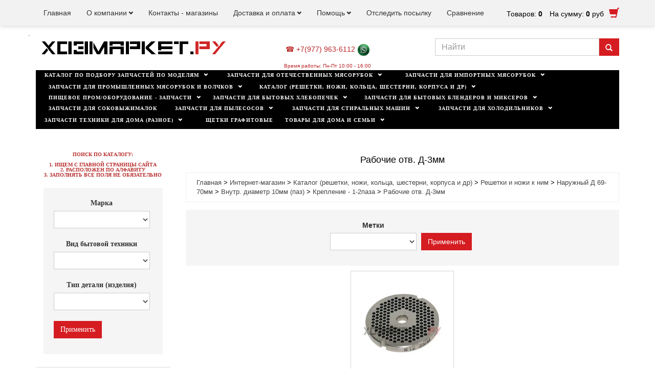

--- FILE ---
content_type: text/html; charset=UTF-8
request_url: https://xozmarcet.ru/1088-rabochie_otv_D-3mm.htm
body_size: 49078
content:
<!DOCTYPE html PUBLIC "-//W3C//DTD XHTML 1.0 Strict//EN" "http://www.w3.org/TR/xhtml1/DTD/xhtml1-strict.dtd">
<html>
<head>
<title>Рабочие отв. Д-3мм</title>

<meta http-equiv="Cache-Control" content="no-cache, no-store, must-revalidate" />
<meta http-equiv="Pragma" content="no-cache" />
<meta http-equiv="Expires" content="0" />
<meta name="description" content="Рабочие отв. Д-3мм">
<meta name="keywords" content="Рабочие отв. Д-3мм">


<meta http-equiv="Content-Type" content="text/html; charset=utf-8">
<meta name="viewport" content="width=device-width, initial-scale=1.0">
<link rel="icon" href="/favicon.ico" type="image/x-icon">
<link rel="shortcut icon" href="/favicon.ico" type="image/x-icon">

<link rel="stylesheet" type="text/css" href="https://alltrades.ru/js/fancybox-3.1/fancybox.css">
<link rel="stylesheet" type="text/css" href="/css/mod_at_messenger.css">
<link rel="stylesheet" type="text/css" href="https://alltrades.ru/css/jquery.slider.min.css">

<!-- bootstrap -->
<link rel="stylesheet" type="text/css" href="/css/bootstrap51.css">
<link rel="stylesheet" type="text/css" href="/css/stylex51.css">
<link rel="stylesheet" type="text/css" href="/css/menu511.css">


<link rel="stylesheet" type="text/css" href="https://alltrades.ru/js/slick/slick.css">
<link rel="stylesheet" type="text/css" href="https://alltrades.ru/js/slick/slick-theme.css">

<link href='https://alltrades.ru/fonts/cuprum.css:400,400italic,700,700italic&subset=latin,cyrillic' rel='stylesheet' type='text/css'>

<link rel="stylesheet" type="text/css" href="/css/addres.css">

<link rel="stylesheet" type="text/css" href="/css/template.1.css?r=9238"> 
		<style> </style>

<meta name="google-site-verification" content="xyNWK4UbART_8tUQDAD1-6U87dItlNL-zdzL907LVig" />

<!-- Global site tag (gtag.js) - Google Analytics -->
<script async src="https://www.googletagmanager.com/gtag/js?id=UA-146489183-1"></script>
<script>
window.dataLayer = window.dataLayer || [];
function gtag(){dataLayer.push(arguments);}
gtag('js', new Date());

gtag('config', 'UA-146489183-1');
</script>
</head>

<body>

<script src="https://alltrades.ru/js/jquery-3.3.1.min.js"></script>
<!-- WOW-animation -->
<script src="https://alltrades.ru/js/wow.min.js"></script><link rel="stylesheet" type="text/css" href="https://alltrades.ru/css4/animate.css"><script>new WOW().init();</script>
<script>
var wow_line='#main-bg-container #contents-col BUTTON.twr-basket.btn.btn-primary:wowpulse|1s|1|1s^';
$().ready(function(){
var arr=wow_line.split('^');
for(var i in arr){
var tmp=arr[i].split(':');
if(typeof tmp[1]!='undefined' && tmp[1]!=''){
	var effect=tmp[1].split('|');
	$(tmp[0]).attr({'data-wow-duration': effect[1], 'data-wow-iteration': effect[2], 'data-wow-delay': effect[3]}).addClass('wow wowanimated '+effect[0]);
}
}
});
</script>
<!--/ WOW-animation -->
<!--google-site-verification=Ar_GBmTgOf-wbj2KN6WNfRCb-zXiLEQVa4kalcDb25s-->
<script src="//alltrades.ru/js/jquery.slicknav.min.js"></script>
<script type="text/javascript" src="/js/slick.js"></script>
<!-- Отображение ошибок -->
<script>
var error = '';
var errors = {
10: 'Указанный e-mail уже зарегистрирован!',
11: 'Необходимо пройти проверку "Я не робот"!',
12: 'Текущий пароль указан неверно!',
13: 'Пароль и подтверждение пароля должны совпадать!',
14: 'Не задан новый пароль!',
15: 'Пользователь с таким e-mail не зарегистрирован',
16: 'Не заполнено поле E-mail',
17: 'Не заполнены поля: пароль и подтверждение пароля!',
18: 'Ошибка отправки формы!',
19: 'Ошибка!',
20: 'Не заполнены поля: проверочный код!',
21: 'Файл картинки для аватара не загружен',
22: 'Файл картинки слишком велик. Файл по размеру не должен превышать 100 Кб',
23: 'Неверный формат файла картинки. Аватар должен быть в формате JPG, GIF или PNG',
24: 'Не заполнено поле "Адрес доставки"',
25: 'Учетная запись не найдена!',
26: 'Ошибка авторизации: аккаунт не активирован',
27: 'Ошибка авторизации: аккаунт заблокирован',
28: 'Ошибка авторизации: данные для входа неверны',
29: 'Ошибка авторизации: доступ заблокирован',
30: 'Не заполнено поле телефон',
31: 'Ошибка добавления заявки!',
32: 'Купон уже активирован ранее',
33: 'Купон не найден',
34: 'Ошибка добавления товара',
35: 'Недостаточно товаров в наличии',
36: 'Поставьте оценку от 1 до 5 (при помощи звездочек)',
37: 'Не заполнено поле "Ваше имя"',
39: 'Не заполнено поле "Комментарий"',
40: 'Ошибка отправки формы',
42: 'Вы уже голосовали',
43: 'Необходимо выбрать вариант ответа',
44: 'Необходимо авторизоваться!',
45: 'Ошибка добавления комментария!',
}

</script>
<!--/ Отображение ошибок -->


<div style="filter:progid:DXImageTransform.Microsoft.Alpha(opacity=50);" id="curtain"></div>
<div id="message_box"></div>
<!-- верхнее меню -->
<!--div class="navbar navbar-inverse" role="navigation"-->
<div class="navbar navbar-inverse navbar-fixed-top" role="navigation">
<div class="container">
<div class="row">
<div class="col-xs-12">
<div class="top-basket">

<a href="/?show=basket" id="top-basket-a">
<span id="ate_4948" class="glyphicon glyphicon-shopping-cart"></span>
</a>
<span class="basket_total">Товаров: <b id="basket_total">0</b>
</span>
<span class="basket_amount">На сумму: <b id="basket_amount">0</b>&nbsp;руб
</span>

</div>
<div class="navbar-header">
<button type="button" class="navbar-toggle" data-toggle="collapse" data-target=".navbar-collapse">
<span class="sr-only">Toggle navigation</span>
<span class="icon-bar"></span>
<span class="icon-bar"></span>
<span class="icon-bar"></span>
</button>
</div>
<div class="collapse navbar-collapse">
<ul class="nav navbar-nav">

<!-- Switch language -->


<script>var multilang_languages = [];</script>

<!-- / Switch language -->


<li class=""><a href="/">Главная</a></li>



<li class="dropdown "><a href="/about.htm" class="dropdown-toggle">О компании</a>
<ul class="dropdown-menu">

<li><a href="/rekvizit.html">Реквизиты организации ООО &quot;Хозмаркет Точка Ру&quot;</a></li>

<li><a href="/garantia.html">Гарантия и возврат</a></li>

<li><a href="/opt.html">Продажа оптом</a></li>

</ul>
</li>



<li class=""><a href="/kontakts.htm">Контакты - магазины</a></li>



<li class="dropdown "><a href="/dostavkaioplata" class="dropdown-toggle">Доставка и оплата</a>
<ul class="dropdown-menu">

<li><a href="/kurier.html">Доставка курьером</a></li>

<li><a href="/dostavka.html">Доставка в регионы</a></li>

<li><a href="/oplata.html">По оплате</a></li>

</ul>
</li>



<li class="dropdown "><a href="/page-245518" class="dropdown-toggle">Помощь</a>
<ul class="dropdown-menu">

<li><a href="/page-865771">Как оформить заказ</a></li>

<li><a href="/kak_vibrat_shestrnu">Как выбрать шестерню правильно?</a></li>

<li><a href="/page-376879">как выбрать решетку (сетку) для мясорубки</a></li>

</ul>
</li>



<li class=""><a href="/delivery-tracking">Отследить посылку</a></li>



<li class=""><a href="/?show=compare">Сравнение</a></li>


</ul>
</div>

</div>
</div>
</div>
</div>



<!-- Шапка -->
<div id="hat-container">
<div class="container">
<div class="row">.</div>
<div class="row">
<!-- Логотип ---------------------------------------------------------------------->
<div class="col-xs-12 col-md-4" id="logotip">
<div class="p-3 align-middle">
<a href="/">
<img src="/images/hozmarket_logo_3.png" alt="Интернет-магазин запчастей для бытовой техники Хозмаркет.ру">
</a>
</div>
</div>
<!-- Телефоны и время работы ---------------------------------------------------------------------------->
<div class="col-xs-12 col-md-4" id="top-contacts">
<div class="p-3 text-center align-middle">
<h5>&#9742 +7(977) 963-6112
 <a href='https://wa.me/79779636112' target='_blank' title="Image from freeiconspng.com"><img src="https://www.freeiconspng.com/uploads/whatsapp-logo-clipart-png-27.png" width="25" alt="Whatsapp Logo Clipart Png" /></a></h5>
<small>Время работы: Пн-Пт 10:00 - 16:00</small>

</div--><br>
</div>
</div>

<!-- /Верхний поиск -->
<div class="col-xs-12 col-md-4">
<form action="/" method="get" class="form">
<div class="top-search-div">
<div class="p-3 input-group align-middle">
<input type="hidden" name="show" value="search">
<input type="text"
class="form-control"
id="top-search-input"
placeholder="Найти"
name="keywords"
value="" onfocus="this.value='';">
<div class="input-group-btn">
<button id="top-search-button" type="submit" value="Найти" class="btn btn-primary" tabindex="-1">
<span id="ate_4973" class="glyphicon glyphicon-search">
</span>
</button>
</div>
</div>
</div>
</form>
</div>

</div>
</div>
</div>

<!-- Attention -->
<style>#hat-container #logotip-img { margin: 80px 0px 0px 0px; }
#main-container #status { border: solid 0px #dddddd; text-align: center; background-color: #ee9696; }
#mozaik-container #img-s1 { border: solid 1px #fff; }
#mozaik-container #img-s2 { border: solid 1px #fff; }
#mozaik-container #img-s3 { border: solid 1px #fff; }
#mozaik-container #img-s4 { border: solid 1px #fff; }
#main-container #totop { text-align: center; }
#main-container #contents-col div div.content-page-margin h2 { font: normal normal 15px/18px georgia; }
#main-container #contents-col div div.content-page-margin h2 a { font: normal normal 15px/18px georgia; text-align: left; }
#main-container #contents-col div div.content-page-margin p.no-comments { text-align: left; }
#main-container #contents-col div div.content-page-margin p { text-align: left; font: normal normal 14px/20px georgia; }
#main-container #contents-col div div.content-page-margin div.item-description p { font: normal normal 18px/20px georgia; }
#main-container #contents-col div div.content-page-margin div.item-description p a { font: normal normal 18px/20px georgia; }
#main-container #bs16665453 div.block div.block_header { text-align: center; font: normal bold 13px/16px georgia; }
#main-container #bs16665453 div.block div.block_header a { font: normal bold 13px/16px cuprum, sans-serif; }
#main-container #bs944632 div.block div.block_header { text-align: center; font: normal bold 13px/16px georgia; }
#main-container #bs944632 div.block div.block_header a { font: normal bold 13px/16px cuprum, sans-serif; }
#main-container #contents-col h2 { text-align: center; }
#main-container #s976736474 div.table-responsive { text-align: center; font: normal normal 12px/18px cuprum, sans-serif; }
#main-container #s976736474 div.table-responsive a { font: normal normal 12px/18px cuprum, sans-serif; }
.slicknav_nav .slicknav_arrow { float: right; margin: 0 0 0 0.4em; position: relative; z-index: 10; }
div.navbar.navbar-inverse { color: #000000; }
#hat-container #top-search-input { font: normal normal 16px/0px cuprum, sans-serif; }
#hat-container #cat-menu-3 div.megamenu-child-container.sub-menu-opened ul.sub-menu li ul.sub-menu-level-2 li { font: normal normal 12px/16px georgia; font-family: cuprum, sans-serif; font-size: 14px; line-height: normal; }
#hat-container #cat-menu-3 div.megamenu-child-container.sub-menu-opened ul.sub-menu li { font: normal normal 14px/18px georgia; text-align: center; }
#main-container #s976736474 div.form-group { font: normal normal 18px/33px cuprum, sans-serif; }
#hat-container #top-contacts a { color: #1cd528; }
#main-menu #cat-menu-3 li a { width: 227px; color: #000000; border-top-left-radius: 10px; border-bottom-right-radius: 10px; font-weight: bold; line-height: 12px; font-size: 12px; }
#main-menu #cat-menu-5 li { text-align: center; border: 1px #333333 solid; }
#main-menu #cat-menu-6 li { text-align: center; border: 1px #333333 solid; font-weight: bold; font-family: georgia; }
#main-menu #cat-menu-5 li a { font-family: georgia; line-height: 18px; font-weight: bold; }
#main-menu #cat-menu-3 ul.sub-menu-level-2 li a { font-family: georgia; line-height: 12px; font-size: 12px; padding-top: 8px; padding-left: 10px; }
#contents-col #page_main_header { text-align: center; color: #000000; font-size: 18px; line-height: 20px; }
#s976736474 #order_field_5 p { font-size: 12px; line-height: 20px; font-weight: normal; text-align: left; }
#s394541 #h_s394541 { font-size: 15px; line-height: 17px; font-family: georgia; text-align: center; }
#blocks-col #bs16665453 div.block_header { font-size: 15px; }
#s484438 #h_484438 { font-size: 15px; text-align: center; }
#blocks-col #s394541 div.search-field-txt { text-align: left; font-family: georgia; }
#blocks-col #s394541 div.search-field-select { font-family: georgia; margin-right: 5px; margin-bottom: 10px; }
#s394541 #search-field-8 { font-size: 14px; line-height: 20px; }
#blocks-col #s394541 div.razdel-search-form { font-family: georgia; }
#blocks-col #s394541 div.search-field-button { text-align: center; }
#s484438 #h_s484438 { font-family: georgia; font-size: 15px; line-height: 17px; font-weight: bold; text-align: center; }
#s87345358 #autoplay1 div.twr-col-5.slick-slide.slick-active div.twr1 div.twr-shop1 div.twr-price1 div.twr-inner-price1 { font-size: 18px; font-weight: bold; }
#s87345358 #autoplay1 div.twr-col-5.slick-slide.slick-current.slick-active div.twr1 div.twr-shop1 div.twr-price1 div.twr-inner-price1 { text-align: center; }
#s87345358 #autoplay1 div.slick-track { font-size: 18px; font-weight: bold; text-align: center; }
#s873758 #autoplay2 div.twr-col-5.slick-slide.slick-active div.twr1 div.twr-shop1 div.twr-price1 div.twr-inner-price1 { font-size: 18px; text-align: center; font-weight: bold; }
#s873758 #autoplay2 div.twr-col-5.slick-slide.slick-current.slick-active div.twr1 div.twr-shop1 div.twr-price1 div.twr-inner-price1 { font-weight: bold; }
#s873758 #autoplay2 div.twr-col-5.slick-slide.slick-active div.twr1 div.twr-shop1 div.twr-price1 div.twr-old-price1 { color: #ea2c10; }
#s484438 #autoplay-s484438 div.ibl-old-price { color: #ea2c10; font-size: 14px; }
#s525194 #h_525194 { font-size: 13px; text-align: center; }
#s525194 #h_s525194 { font-size: 13px; text-align: center; font-family: georgia; }
#main-menu #cat-menu-971 li a { text-align: center; font-family: georgia; font-weight: bold; font-size: 12px; line-height: 12px; }
#main-menu #cat-menu-971 li { border: 1px #333333 solid; }
#main-menu #cat-menu-3 li { border: 1px #333333 solid; }
#main-menu #cat-menu-5 li a a { color: #333333; }
#main-menu #cat-menu-3 li a a { color: #19caaf; }
#main-menu #cat-menu-3 ul.sub-menu-level-2 li a a { color: #19caaf; }
#main-menu #cat-menu-6 li a { line-height: 12px; font-weight: bold; font-size: 12px; padding-top: 8px; padding-right: 1px; padding-left: 10px; }
#main-menu #cat-menu-11 li a { line-height: 18px; font-size: 12px; font-family: georgia; text-align: left; text-decoration: none; border: 1px #000000 solid; padding-top: 8px; padding-right: 1px; }
#main-menu #cat-menu-147 li a { font-size: 12px; line-height: 12px; font-family: georgia; text-decoration: none; border: 1px #000000 solid; padding-top: 8px; padding-right: 1px; padding-left: 10px; }
#main-menu #cat-menu-954 li a { font-size: 12px; line-height: 18px; font-family: georgia; text-decoration: none; border: 1px #000000 solid; }
#main-menu #cat-menu-929 li a { font-family: georgia; font-size: 12px; line-height: 18px; text-decoration: none; border: 1px #000000 solid; padding-top: 8px; padding-right: 1px; }
#s933929 #h_s933929 { font-size: 13px; line-height: 16px; font-family: georgia; text-align: center; }
#hat-container #top-contacts { font-size: 12px; color: #ba2525; text-align: left; }
#blocks-col div.block_header { color: #000000; }
#footer-container { background-color: #000000; }
.slicknav_nav { color: #000000; }
#top-cat-menu-container #main-menu ul.menu { text-align: left; font-family: georgia; line-height: 10px; padding-bottom: 0px; font-weight: normal; padding-top: 4px; font-size: 10px; }
#contents-col #status { text-align: left; border: 1px #eeeeee solid; color: #000000; background-color: #ffffff; }
#top-cat-menu-container #main-menu ul.menu a { font-size: 10; line-height: 1; }
#main-menu #cat-menu-5 a { font-size: 10px; line-height: 10px; padding-bottom: 12px; font-weight: bold; padding-top: 0px; border: none; }
#main-menu #cat-menu-3 a { font-size: 10px; font-weight: bold; line-height: 10px; padding-top: 1px; padding-right: 1px; padding-bottom: 10px; padding-left: 20px; }
#main-menu #cat-menu-6 a { font-size: 10px; font-weight: bold; padding-top: 1px; padding-right: 10px; padding-bottom: 10px; padding-left: 20px; }
#main-menu #cat-menu-971 a { font-size: 10px; font-weight: bold; line-height: 10px; padding-top: 1px; padding-right: 0px; padding-bottom: 10px; padding-left: 10px; }
#main-menu #cat-menu-992 a { font-size: 10px; font-weight: bold; padding-left: 20px; padding-bottom: 10px; padding-right: 0px; padding-top: 1px; }
#main-menu #cat-menu-143 a { font-size: 10px; font-weight: bold; padding-top: 1px; padding-right: 10px; padding-bottom: 10px; padding-left: 20px; }
#main-menu #cat-menu-11 a { font-size: 10px; font-weight: bold; line-height: 10px; padding-top: 1px; padding-right: 0px; padding-bottom: 10px; padding-left: 10px; }
#main-menu #cat-menu-147 a { font-size: 10px; font-weight: bold; line-height: 10px; padding-top: 1px; padding-right: 0px; padding-bottom: 10px; padding-left: 20px; }
#main-menu #cat-menu-4 a { font-size: 10px; font-weight: bold; }
#main-menu #cat-menu-929 a { font-size: 10px; font-weight: bold; line-height: 10px; margin-top: 0px; margin-right: 0px; margin-bottom: 0px; margin-left: 0px; padding-top: 1px; padding-right: 0px; padding-bottom: 10px; padding-left: 10px; }
#main-menu #cat-menu-247 a { font-size: 10px; font-weight: bold; line-height: 10px; margin-top: 0px; margin-right: 0px; margin-bottom: 0px; margin-left: 0px; padding-top: 1px; padding-right: 0px; padding-bottom: 10px; padding-left: 20px; }
#top-cat-menu-container #main-menu ul.menu.-- a { line-height: 1; }
#main-menu #cat-menu-5 li a.-- { line-height: 12px; font-size: 12px; }
#main-menu #cat-menu-5 ul.sub-menu-level-2 li a.-- { padding-top: 8px; }
#main-menu #cat-menu-971 ul.sub-menu-level-2 li a { padding-bottom: 5px; padding-top: 10px; }
#main-menu #cat-menu-4 a.-- { padding-top: 1px; padding-right: 10px; padding-bottom: 10px; padding-left: 20px; }
#top-cat-menu-container #main-menu ul.menu.-- { font-size: 10px; line-height: 10px; padding-top: 15px; padding-bottom: 1px; padding-right: 1px; }
#main-menu #cat-menu-5 a a { line-height: 10; }
#main-menu #cat-menu-5 a.-- { line-height: 10px; font-weight: bold; padding-top: 1px; padding-right: 1px; padding-bottom: 10px; padding-left: 10px; }
#hat-container #logotip a { font-size: 15px; }
#main-menu #cat-menu-954 a { font-size: 10px; }
#main-menu #cat-menu-1351 a { font-size: 10px; }
#s546037 #h_s546037 { font-size: 10px; line-height: 10px; color: #b82e2e; font-family: georgia; text-align: center; }
#blocks-col #s546037 div.search-field-select { font-family: georgia; text-align: center; }
#blocks-col #s546037 div.search-field-button { text-align: left; }
#hat-container #logotip h3 { text-align: center; }
#blocks-col #s546037 div.razdel-search-form { font-weight: bold; font-family: georgia; }
#s453734 #h_s453734 { text-align: center; font-size: 12px; line-height: 14px; font-family: georgia; }
#s304429 #h_304429 { font-family: georgia; font-size: 15px; text-align: center; }
#s304429 #h_s304429 { text-align: center; font-family: georgia; font-size: 12px; line-height: 14px; }
#main-menu #cat-menu-1363 a { font-size: 10px; }
#contents-col #s162967 b a { color: #ffffff; }
#main-bg-container #contents-col { text-align: center; }
#main-bg-container #contents-col p { text-align: left; }
#main-bg-container #contents-col p.form-order-notice { text-align: left; }
#main-bg-container #contents-col div.form-group.order-form-fields { text-align: left; font-size: 12px; }
#main-menu #cat-menu-1459 a { font-size: 10px; line-height: 10px; }
#main-menu #cat-menu-1470 a { font-size: 10px; line-height: 10px; }
ymaps b a { color: #fff; background-color: #d51c21; display: inline-block; padding: 5px 15px; border-radius: 3px; }
#cdek_results #delivery_variants td { font-size: 12px; line-height: 33px; font-weight: bold; text-align: center; }
#rupost_address #rupost_address_val { color: #4f4f4f; }
#cdek_results #cdek_city_map div.__ymap_container { font-size: 13px; line-height: 19px; font-weight: normal; width: 577px; height: 398px; }
#message_box #basket_items_amount { text-align: left; }
#message_box #item_1b7c602fb6826671f541e3c6bed575f5 td { width: 350px; }
#s976736474 #basket_items_amount { text-align: left; }
#s976736474 #item_1b7c602fb6826671f541e3c6bed575f5 td { width: 290px; }
#contents-col #s976736474 div.table-responsive { padding-top: nanpx; padding-right: 0px; padding-bottom: 0px; padding-left: 0px; }
</style>




<!-- /Шапка -->









<div id="top-cat-container">
<div class="container">
<div class="row">
<div class="col-xs-12" id="top-cat-menu-container">

<!-- Верхний каталог товаров -->
<!--div><marquee> Бесплатная доставка заказа, осуществляется до пункта самовывоза компании СДЭК</marquee></div-->
<script>
var submenu4col=new Array;
</script>
<nav id="main-menu">

<ul class="menu">


<li class="simple-menu menu-item-depth-0 menu-item-simple-parent" id="cat-menu-1363">
<a href="/1363-catalog.htm">Каталог по подбору запчастей по моделям</a>

<ul class="sub-menu">

<li><a href="/1590c.Myasorubki_bytovye.htm">Мясорубки бытовые</a>

<script>
submenu4col[1363]=1;
</script>
<ul class="sub-menu-level-2">

<li><a href="/moulinex">Moulinex</a></li>

<li><a href="/1670c.Centek.htm">Centek</a></li>

<li><a href="/Gorenje.htm">Gorenje</a></li>

<li><a href="/1610c.Redmond.htm">Redmond</a></li>

<li><a href="/1665c.SIDHOME.htm">SIDHOME</a></li>

<li><a href="/1591c.Aksion.htm">Аксион</a></li>

</ul>

</li>

</ul>

</li>

<li class="simple-menu menu-item-depth-0 menu-item-simple-parent" id="cat-menu-5">
<a href="/zapchasti_dlja_otechestvennyh_mjasorubok.htm">Запчасти для отечественных мясорубок</a>

<ul class="sub-menu">

<li><a href="/ruchnye_myasorubki.htm">Запчасти и комплектующие для ручных мясорубок</a>

</li>

<li><a href="/1349-aksinya.htm">Аксинья</a>

</li>

<li><a href="/zapchasti_dlya_jelektromyasorubok_aksion.htm">Аксион </a>

<script>
submenu4col[5]=1;
</script>
<ul class="sub-menu-level-2">

<li><a href="/shesterni_vtulki_shneka_aksion.htm">Шестерни, втулки шнека</a></li>

<li><a href="/nozhi_reshetki_aksion.htm">Ножи и решетки</a></li>

<li><a href="/korpusa_shneki_gayki_aksion.htm">Корпуса, шнеки, гайки, аксессуары</a></li>

</ul>

</li>

<li><a href="/zapchasti_dlya_myasorubki_belvar.htm">Белвар (Помощница)</a>

<script>
submenu4col[5]=1;
</script>
<ul class="sub-menu-level-2">

<li><a href="/shesterni_vtulki_shneka_belvar.htm">Шестерни, втулки шнека</a></li>

<li><a href="/nozhi_reshetki_belvar.htm">Ножи и решетки</a></li>

<li><a href="/korpusa_shneki_gayki_aksessuary_belvar.htm">Корпуса, шнеки, гайки, аксессуары</a></li>

</ul>

</li>

<li><a href="/zapchasti_dlya_elektromyasorubok_briz.htm">Бриз </a>

<script>
submenu4col[5]=1;
</script>
<ul class="sub-menu-level-2">

<li><a href="/shesterni_vtulki_shneka_briz.htm">Шестерни, втулки шнека</a></li>

<li><a href="/nozhi_reshetki_briz.htm">Ножи и решетки</a></li>

<li><a href="/korpusa_shneki_gayki_aksessuary_briz.htm">Корпуса, шнеки, гайки, аксессуары</a></li>

</ul>

</li>

<li><a href="/zapchasti_dlja_mjasorubki_vasilisa.htm">Василиса </a>

<script>
submenu4col[5]=1;
</script>
<ul class="sub-menu-level-2">

<li><a href="/shesterni_i_vtulki_vasilisa.htm">Шестерни и втулки</a></li>

<li><a href="/nozhi_i_reshetki_vasilisa.htm">Ножи и решетки</a></li>

<li><a href="/korpusa_shneki_gayki_aksessuary_vasilisa.htm">Корпуса, шнеки, гайки и аксессуары </a></li>

</ul>

</li>

<li><a href="/zapchasti_dlya_elektromyasorubki_gamma.htm">Гамма </a>

<script>
submenu4col[5]=1;
</script>
<ul class="sub-menu-level-2">

<li><a href="/shesterni_vtulki_gamma.htm">Шестерни и втулки</a></li>

<li><a href="/nozhi_i_reshetki_gamma.htm">Ножи и решетки</a></li>

<li><a href="/korpusa_shneki_gajki_gamma.htm">Корпуса, шнеки, гайки, аксессуары</a></li>

</ul>

</li>

<li><a href="/zapchasti_dlya_elektromyasorubok_diva.htm">Дива</a>

<script>
submenu4col[5]=1;
</script>
<ul class="sub-menu-level-2">

<li><a href="/shesterni_vtulki_shneka_diva.htm">Шестерни и втулки шнека</a></li>

<li><a href="/nozhi_reshetki_diva.htm">Ножи и решетки</a></li>

<li><a href="/korpusa_shneki_gayki_aksessuary_diva.htm">Корпуса, шнеки, гайки, аксессуары</a></li>

</ul>

</li>

<li><a href="/1381c.Zarya.htm">Заря</a>

</li>

<li><a href="/9980-komfort.htm">Комфорт</a>

</li>

<li><a href="/zapchasti_dlja_jelektromjasorubki_kulinarushka.htm">Кулинарушка</a>

<script>
submenu4col[5]=1;
</script>
<ul class="sub-menu-level-2">

<li><a href="/shesterni_vtulki_shneka_kulinarushka.htm">Шестерни и втулки шнека</a></li>

<li><a href="/nozhi_reshetki_kulinarushka.htm">Ножи и решетки</a></li>

<li><a href="/korpusa_shneki_gayki_aksessuary_kulinarushka.htm">Корпуса, шнеки, гайки, аксессуары</a></li>

</ul>

</li>

<li><a href="/zapchasti_dlya_elektromyasorubki_ladomir.htm">Ладомир</a>

<script>
submenu4col[5]=1;
</script>
<ul class="sub-menu-level-2">

<li><a href="/shesterni_i_vtulki_shneka_ladomir.htm">Шестерни и втулки шнека</a></li>

<li><a href="/nozhi_i_reshetki_ladomir.htm">Ножи и решетки</a></li>

<li><a href="/korpusa_shneki_gayki_aksessuary_ladomir.htm">Корпуса, шнеки, гайки, аксессуары</a></li>

</ul>

</li>

<li><a href="/zapchasti_k_elektromyasorubke_lazur.htm">Лазурь</a>

<script>
submenu4col[5]=1;
</script>
<ul class="sub-menu-level-2">

<li><a href="/shesterni_vtulki_shneka_lazur.htm">Шестерни и втулки шнека	</a></li>

<li><a href="/nozhi_reshetki_lazur.htm">Ножи и решетки</a></li>

<li><a href="/korpusa_shneki_gayki_aksessuary_lazur.htm">Корпуса, шнеки, гайки, аксессуары</a></li>

</ul>

</li>

<li><a href="/zapchasti_dlya_myasorubki_masteritsa.htm">Мастерица</a>

<script>
submenu4col[5]=1;
</script>
<ul class="sub-menu-level-2">

<li><a href="/shesterni_i_vtulki_shneka_masteritsa.htm">Шестерни и втулки шнека</a></li>

<li><a href="/nozhi_reshetki_masteritsa.htm">Ножи и решетки</a></li>

<li><a href="/korpusa_shneki_gayki_aksessuary_masteritsa.htm">Корпуса, шнеки, гайки, аксессуары</a></li>

</ul>

</li>

<li><a href="/zapchasti_k_myasorubke_mig.htm">Миг</a>

<script>
submenu4col[5]=1;
</script>
<ul class="sub-menu-level-2">

<li><a href="/shesterni_i_vtulki_shneka_mig.htm">Шестерни и втулки шнека</a></li>

<li><a href="/nozhi_i_reshetki_mig.htm">Ножи и решетки</a></li>

<li><a href="/korpusa_shneki_gayki_aksessuary_mig.htm">Корпуса, шнеки, гайки, аксессуары</a></li>

</ul>

</li>

<li><a href="/zapchasti_dlya_elektromyasorubki_mriya.htm">Мрия</a>

<script>
submenu4col[5]=1;
</script>
<ul class="sub-menu-level-2">

<li><a href="/shesterni_i_vtulki_shneka_mriya.htm">Шестерни и втулки шнека</a></li>

<li><a href="/nozhi_i_reshetki_mriya.htm">Ножи и решетки</a></li>

<li><a href="/korpusa_shneki_gayki_aksessuary_mriya.htm">Корпуса, шнеки, гайки, аксессуары</a></li>

</ul>

</li>

<li><a href="/zapchasti_dlja_mjasorubki_okean.htm">Океан</a>

<script>
submenu4col[5]=1;
</script>
<ul class="sub-menu-level-2">

<li><a href="/nozhi_i_reshetki_okean.htm">Ножи и решетки</a></li>

<li><a href="/korpusa_shneki_gayki_aksessuary_okean.htm">Корпуса, шнеки, гайки, аксессуары</a></li>

</ul>

</li>

<li><a href="/zapchasti_dlya_elektromyasorubki_rotor.htm">Ротор</a>

<script>
submenu4col[5]=1;
</script>
<ul class="sub-menu-level-2">

<li><a href="/shesterni_i_vtulki_shneka_rotor.htm">Шестерни и втулки шнека</a></li>

<li><a href="/nozhi_i_reshetki_rotor.htm">Ножи и решетки</a></li>

<li><a href="/korpusa_shneki_gayki_aksessuary_rotor.htm">Корпуса, шнеки, гайки, аксессуары</a></li>

</ul>

</li>

<li><a href="/zapchasti_dlya_elektromyasorubki_ratep.htm">Ратеп</a>

<script>
submenu4col[5]=1;
</script>
<ul class="sub-menu-level-2">

<li><a href="/shesterni_i_vtulki_shneka_ratep.htm">Шестерни и втулки шнека</a></li>

<li><a href="/nozhi_i_reshetki_ratep.htm">Ножи и решетки</a></li>

<li><a href="/korpusa_shneki_gayki_i_drugie_zapchasti_ratep.htm">Корпуса, шнеки, гайки и другие запчасти</a></li>

</ul>

</li>

<li><a href="/1362c.Salyut_kuh._komb.htm">Салют кух. комб</a>

</li>

<li><a href="/zapchasti_dlya_elektromyasorubki_serafima.htm">Серафима</a>

<script>
submenu4col[5]=1;
</script>
<ul class="sub-menu-level-2">

<li><a href="/shesterni_vtulki_shneka_serafima.htm">Шестерни и втулки шнека</a></li>

<li><a href="/nozhi_i_reshetki_serafima.htm">Ножи и решетки</a></li>

<li><a href="/korpusa_shneki_gayki_i_drugie_zapchasti_serafima.htm">Корпуса, шнеки, гайки и другие запчасти</a></li>

</ul>

</li>

<li><a href="/zapchasti_dlya_elektromyasorubki_umelica.htm">Умелица</a>

<script>
submenu4col[5]=1;
</script>
<ul class="sub-menu-level-2">

<li><a href="/shesterni_i_vtulki_shneka_umelitsa.htm">Шестерни и втулки шнека</a></li>

<li><a href="/nozhi_i_reshetki_umelitsa.htm">Ножи и решетки</a></li>

<li><a href="/korpusa_shneki_gayki_i_drugie_zapchasti_umelitsa.htm">Корпуса, шнеки, гайки и другие запчасти</a></li>

</ul>

</li>

<li><a href="/zapchasti_dlya_elektromyasorubki_flora.htm">Флора</a>

<script>
submenu4col[5]=1;
</script>
<ul class="sub-menu-level-2">

<li><a href="/shesterni_i_vtulki_flora.htm">Шестерни и втулки шнека</a></li>

<li><a href="/nozhi_i_reshetki_flora.htm">Ножи и решетки</a></li>

<li><a href="/korpusa_shneki_gayki_i_drugie_zapchasti_flora.htm">Корпуса, шнеки, гайки и другие запчасти</a></li>

</ul>

</li>

<li><a href="/zapchasti_dlya_elektromyasorubki_feya.htm">Фея</a>

<script>
submenu4col[5]=1;
</script>
<ul class="sub-menu-level-2">

<li><a href="/shesterni_vtulki_shneka_fea.htm">Шестерни, втулки шнека</a></li>

<li><a href="/Nozhi_i_reshetki_fea.htm">Ножи и решетки</a></li>

<li><a href="/Korpusa_shneki_gayki_aksessuary_fea.htm">Корпуса, шнеки, гайки, аксессуары</a></li>

</ul>

</li>

<li><a href="/zapchasti_dlya_elektromyasorubki_hozyayushka.htm">Хозяюшка</a>

<script>
submenu4col[5]=1;
</script>
<ul class="sub-menu-level-2">

<li><a href="/shesterni_vtulki_shneka_hozyayushka.htm">Шестерни, втулки шнека</a></li>

<li><a href="/nozhi_i_reshetki_hozyayushka.htm">Ножи и решетки</a></li>

<li><a href="/korpusa_shneki_gayki_aksessuary_hozyayushka.htm">Корпуса, шнеки, гайки, аксессуары</a></li>

</ul>

</li>

<li><a href="/zapchasti_dlya_elektromyasoruboki_chudesnica.htm">Чудесница</a>

<script>
submenu4col[5]=1;
</script>
<ul class="sub-menu-level-2">

<li><a href="/shesterni_vtulki_shneka_chudesnica.htm">Шестерни, втулки шнека</a></li>

<li><a href="/nozhi_i_reshetki_chudesnica.htm">Ножи и решетки</a></li>

<li><a href="/korpusa_shneki_gayki_aksessuary_chudesnica.htm">Корпуса, шнеки, гайки, аксессуары</a></li>

</ul>

</li>

<li><a href="/zapchasti_dlya_elektromyasorubki_elektrosila.htm">Электросила</a>

<script>
submenu4col[5]=1;
</script>
<ul class="sub-menu-level-2">

<li><a href="/shesterni_vtulki_shneka_jelektrosila.htm">Шестерни, втулки шнека</a></li>

<li><a href="/nozhi_i_reshetki_jelektrosila.htm">Ножи и решетки</a></li>

<li><a href="/korpusa_shneki_gayki_aksessuary_jelektrosila.htm">Корпуса, шнеки, гайки, аксессуары</a></li>

</ul>

</li>

<li><a href="/zapchasti_dlja_mjasorubki_elis.htm">Элис</a>

<script>
submenu4col[5]=1;
</script>
<ul class="sub-menu-level-2">

<li><a href="/shesterni_vtulki_shneka_jelis.htm">Шестерни, втулки шнека</a></li>

<li><a href="/nozhi_i_reshetki_jelis.htm">Ножи и решетки</a></li>

<li><a href="/korpusa_shneki_gayki_aksessuary_alis.htm">Корпуса, шнеки, гайки и аксессуары</a></li>

</ul>

</li>

<li><a href="/zapchasti_dlja_elektromjasorubki_elvo.htm">Эльво </a>

<script>
submenu4col[5]=1;
</script>
<ul class="sub-menu-level-2">

<li><a href="/507c.Shesterni_vtulki_shneka.htm">Шестерни, втулки шнека</a></li>

<li><a href="/506c.Nozhi_i_reshetki.htm">Ножи и решетки</a></li>

<li><a href="/508c.Korpusa_shneki_gayki_aksessuary.htm">Корпуса, шнеки, гайки, аксессуары</a></li>

</ul>

</li>

<li><a href="/zapchasti_dlja_elektromjasorubki_yuzhanka.htm">Южанка</a>

<script>
submenu4col[5]=1;
</script>
<ul class="sub-menu-level-2">

<li><a href="/nozhi_i_reshetki_juzhanka.htm">Ножи и решетки</a></li>

<li><a href="/shesterni_vtulki_shneka_juzhanka.htm">Шестерни, втулки шнека</a></li>

<li><a href="/korpusa_shneki_gayki_aksessuary_juzhanka.htm">Корпуса, шнеки, гайки, аксессуары</a></li>

</ul>

</li>

</ul>

</li>

<li class="simple-menu menu-item-depth-0 menu-item-simple-parent" id="cat-menu-3">
<a href="/zapchasti_dlja_importnyh_mjasorubok.htm">Запчасти для импортных мясорубок</a>

<ul class="sub-menu">

<li><a href="/1516c.Aceline.htm">Aceline</a>

</li>

<li><a href="/zapchasti_dlja_elektromjasorubki_adler.htm">Adler </a>

<script>
submenu4col[3]=1;
</script>
<ul class="sub-menu-level-2">

<li><a href="/shesterni_vtulki_shneka_adler.htm">Шестерни, втулки шнека</a></li>

<li><a href="/nozhi_i_reshetki_adler.htm">Ножи и решетки</a></li>

<li><a href="/korpusa_shneki_gayki_aksessuary_adler.htm">Корпуса, шнеки, гайки, аксессуары</a></li>

</ul>

</li>

<li><a href="/zapchasti_dlja_mjasorubki_aeg.htm">AEG </a>

<script>
submenu4col[3]=1;
</script>
<ul class="sub-menu-level-2">

<li><a href="/Shesterni_vtulki_shneka_aeg.htm">Шестерни, втулки шнека</a></li>

<li><a href="/Nozhi_i_reshetki_aeg.htm">Ножи и решетки</a></li>

<li><a href="/Korpusa_shneki_gayki_aksessuary_aeg.htm">Корпуса, шнеки, гайки, аксессуары</a></li>

</ul>

</li>

<li><a href="/zapchasti_dlja_jelektromjasorubki_akai.htm">Akai </a>

<script>
submenu4col[3]=1;
</script>
<ul class="sub-menu-level-2">

<li><a href="/shesterni_i_vtulki_akai.htm">Шестерни и втулки</a></li>

<li><a href="/nozhi_i_reshetki_akai.htm">Ножи и решетки</a></li>

<li><a href="/korpusa_shneki_gayki_aksessuary_akai.htm">Корпуса, шнеки, гайки, аксессуары</a></li>

</ul>

</li>

<li><a href="/1514c.Alpari.htm">Alpari</a>

</li>

<li><a href="/zapchasti_k_elektromyasorubke_alpina.htm">Alpina </a>

<script>
submenu4col[3]=1;
</script>
<ul class="sub-menu-level-2">

<li><a href="/Shesterni_i_vtulki_alpina.htm">Шестерни и втулки</a></li>

<li><a href="/Nozhi_i_reshetki_alpina.htm">Ножи и решетки</a></li>

<li><a href="/Korpusa_shneki_gayki_aksessuary_alpina.htm">Корпуса, шнеки, гайки, аксессуары</a></li>

</ul>

</li>

<li><a href="/zapchasti_dlja_elektromjasorubki_aresa.htm">Aresa </a>

<script>
submenu4col[3]=1;
</script>
<ul class="sub-menu-level-2">

<li><a href="/Shesterni_i_vtulki_aresa.htm">Шестерни и втулки</a></li>

<li><a href="/Nozhi_i_reshetki_aresa.htm">Ножи и решетки</a></li>

<li><a href="/Korpusa_shneki_gayki_aksessuary_aresa.htm">Корпуса, шнеки, гайки, аксессуары</a></li>

</ul>

</li>

<li><a href="/zapchasti_k_elektromyasorubke_ariete.htm">Ariete</a>

<script>
submenu4col[3]=1;
</script>
<ul class="sub-menu-level-2">

<li><a href="/529c.Shesterni_i_vtulki_ariete.htm">Шестерни и втулки</a></li>

<li><a href="/Nozhi_i_reshetki_ariete.htm">Ножи и решетки</a></li>

<li><a href="/Korpusa_shneki_gayki_aksessuary_ariete.htm">Корпуса, шнеки, гайки, аксессуары</a></li>

</ul>

</li>

<li><a href="/zapasnye_chasti_i_aksessuary_dlya_elektromyasorubki_arnica.htm">Arnica</a>

<script>
submenu4col[3]=1;
</script>
<ul class="sub-menu-level-2">

<li><a href="/shesterni_vtulki_shneka_dlya_elektromyasorubki_arnica.htm">Шестерни, втулки шнека</a></li>

<li><a href="/nozhi_i_reshetki_dlya_elektromyasorubki_arnica.htm">Ножи и решётки</a></li>

<li><a href="/korpusa_shneki_gayki_aksessuary_dlya_elektromyasorubki_arnica.htm">Корпуса, шнеки, гайки, аксессуары</a></li>

</ul>

</li>

<li><a href="/zapasnye_chasti_i_aksessuary_dlya_elektromyasorubok_artel.htm">Artel </a>

<script>
submenu4col[3]=1;
</script>
<ul class="sub-menu-level-2">

<li><a href="/shesterni_i_vtulki_shneka_dlya_myasorubki_artel.htm">Шестерни и втулки шнека</a></li>

<li><a href="/nozhi_i_reshetki_dlya_myasorubki_artel.htm">Ножи и решетки</a></li>

<li><a href="/korpusa_shneki_gayki_aksessuary_dlya_myasorubki_artel.htm">Корпуса, шнеки, гайки, аксессуары</a></li>

</ul>

</li>

<li><a href="/zapchasti_dlja_elektromjasorubkiм_arzum.htm">Arzum </a>

<script>
submenu4col[3]=1;
</script>
<ul class="sub-menu-level-2">

<li><a href="/Shesterni_i_vtulki_arzum.htm">Шестерни и втулки</a></li>

<li><a href="/Nozhi_i_reshetki_arzum.htm">Ножи и решетки</a></li>

<li><a href="/Korpusa_shneki_gayki_aksessuary_arzum.htm">Корпуса, шнеки, гайки, аксессуары</a></li>

</ul>

</li>

<li><a href="/880c.Zapasnye_chasti_i_aksessuary_dlya_elektromyasorubki_Astix.htm">Astix </a>

<script>
submenu4col[3]=1;
</script>
<ul class="sub-menu-level-2">

<li><a href="/shesterni_vtulki_shneka_dlya_elektromyasorubki_Astix.htm">Шестерни, втулки шнека</a></li>

<li><a href="/nozhi_i_reshetki_dlya_elektromyasorubki_Astix.htm">Ножи и решётки</a></li>

<li><a href="/korpusa_shneki_gayki_aksessuary_dlya_elektromyasorubki_Astix.htm">Корпуса, шнеки, гайки, аксессуары</a></li>

</ul>

</li>

<li><a href="/zapchasti_k_elektromyasorubke_astor.htm">Astor </a>

<script>
submenu4col[3]=1;
</script>
<ul class="sub-menu-level-2">

<li><a href="/Shesterni_i_vtulki_astor.htm">Шестерни и втулки</a></li>

<li><a href="/Nozhi_i_reshetki_astor.htm">Ножи и решетки</a></li>

<li><a href="/Korpusa_shneki_gayki_aksessuary_astor.htm">Корпуса, шнеки, гайки, аксессуары</a></li>

</ul>

</li>

<li><a href="/zapchasti_k_elektromyasorubke_atlanta.htm">Atlanta </a>

<script>
submenu4col[3]=1;
</script>
<ul class="sub-menu-level-2">

<li><a href="/538c.Shesterni_i_vtulki_atlanta.htm">Шестерни и втулки</a></li>

<li><a href="/Nozhi_i_reshetki_atlanta.htm">Ножи и решетки</a></li>

<li><a href="/Korpusa_shneki_gayki_aksessuary_atlanta.htm">Корпуса, шнеки, гайки, аксессуары</a></li>

</ul>

</li>

<li><a href="/zapchasti_k_elektromyasorubke_aurora.htm">Aurora </a>

<script>
submenu4col[3]=1;
</script>
<ul class="sub-menu-level-2">

<li><a href="/Shesterni_i_vtulki_aurora.htm">Шестерни и втулки</a></li>

<li><a href="/Nozhi_i_reshetki_aurora.htm">Ножи и решетки</a></li>

<li><a href="/Korpusa_shneki_gayki_aksessuary_aurora.htm">Корпуса, шнеки, гайки, аксессуары</a></li>

</ul>

</li>

<li><a href="/zapasnye_chasti_i_aksessuary_dlya_elektromyasorubki_Ava.htm">Ava</a>

<script>
submenu4col[3]=1;
</script>
<ul class="sub-menu-level-2">

<li><a href="/shesterni_i_vtulki_dlya_myasorubki_Ava.htm">Шестерни и втулки</a></li>

<li><a href="/nozhi_i_reshetki_dlya_myasorubki_Ava.htm">Ножи и решетки</a></li>

<li><a href="/korpusa_shneki_gayki_aksessuary_dlya_myasorubki_Ava.htm">Корпуса, шнеки, гайки, аксессуары</a></li>

</ul>

</li>

<li><a href="/zapchasti_k_elektromyasorubke_avex.htm">Avex</a>

<script>
submenu4col[3]=1;
</script>
<ul class="sub-menu-level-2">

<li><a href="/Shesterni_i_vtulki_shneka_avex.htm">Шестерни и втулки шнека</a></li>

<li><a href="/550c.Nozhi_i_reshetki.htm">Ножи и решетки</a></li>

<li><a href="/korpusa_shneki_gayki_aksessuary_avex.htm">Корпуса, шнеки, гайки, аксессуары</a></li>

</ul>

</li>

<li><a href="/zapasnye_chasti_i_aksessuary_dlya_elektromyasorubok_bbk.htm">BBK</a>

<script>
submenu4col[3]=1;
</script>
<ul class="sub-menu-level-2">

<li><a href="/shesterni_vtulki_shneka_dlya_myasorubki_bbk.htm">Шестерни, втулки шнека</a></li>

<li><a href="/nozhi_i_reshetki_dlya_myasorubki_bbk.htm">Ножи и решетки</a></li>

<li><a href="/korpusa_shneki_gayki_aksessuary_dlya_myasorubki_bbk.htm">Корпуса, шнеки, гайки, аксессуары</a></li>

</ul>

</li>

<li><a href="/zapasnye_chasti_i_aksessuary_dlya_elektromyasorubok_beko.htm">Beko </a>

<script>
submenu4col[3]=1;
</script>
<ul class="sub-menu-level-2">

<li><a href="/shesterni_vtulki_shneka_dlya_myasorubki_beko.htm">Шестерни, втулки шнека</a></li>

<li><a href="/nozhi_i_reshetki_dlya_myasorubki_beko.htm">Ножи и решетки</a></li>

<li><a href="/korpusa_shneki_gayki_aksessuary_dlya_myasorubki_beko.htm">Корпуса, шнеки, гайки, аксессуары</a></li>

</ul>

</li>

<li><a href="/zapchasti_dlja_jelektromjasorubki_belletron.htm">Belletron</a>

<script>
submenu4col[3]=1;
</script>
<ul class="sub-menu-level-2">

<li><a href="/Shesterni_i_vtulki_shneka_belletron.htm">Шестерни и втулки шнека</a></li>

<li><a href="/Nozhi_i_reshetki_belletron.htm">Ножи и решетки</a></li>

</ul>

</li>

<li><a href="/zapchasti_dlja_jelektromjasorubki_belson.htm">Belson</a>

<script>
submenu4col[3]=1;
</script>
<ul class="sub-menu-level-2">

<li><a href="/Shesterni_vtulki_shneka_belson.htm">Шестерни, втулки шнека</a></li>

<li><a href="/Nozhi_i_reshetki_belson.htm">Ножи и решетки</a></li>

<li><a href="/Korpusa_shneki_gayki_i_drugie_zapchasti_belson.htm">Корпуса, шнеки, гайки и другие запчасти</a></li>

</ul>

</li>

<li><a href="/zapchasti_dlja_elektromjasorubki_beon.htm">Beon</a>

<script>
submenu4col[3]=1;
</script>
<ul class="sub-menu-level-2">

<li><a href="/shesterni_vtulki_shneka_beon.htm">Шестерни, втулки шнека</a></li>

<li><a href="/nozhi_i_reshetki_beon.htm">Ножи и решетки</a></li>

<li><a href="/korpusa_shneki_gayki_aksessuary_beon.htm">Корпуса, шнеки, гайки, аксессуары</a></li>

</ul>

</li>

<li><a href="/zapchasti_dlya_myasorubky_berghoffer.htm">Berghoffer</a>

<script>
submenu4col[3]=1;
</script>
<ul class="sub-menu-level-2">

<li><a href="/Shesterni_vtulki_shneka_ berghoffer.htm">Шестерни, втулки шнека </a></li>

<li><a href="/Nozhi_i_reshetki_berghoffer.htm">Ножи и решетки</a></li>

<li><a href="/Korpusa_shneki_gayki_aksessuary_berghoffer.htm">Корпуса, шнеки, гайки, аксессуары</a></li>

</ul>

</li>

<li><a href="/1515c.Bestron.htm">Bestron</a>

</li>

<li><a href="/zapasnye_chasti_i_aksessuary_dlya_elektromyasorubok_bieler.htm">Bieler</a>

<script>
submenu4col[3]=1;
</script>
<ul class="sub-menu-level-2">

<li><a href="/shesterni_vtulki_shneka_dlya_myasorubki_bieler.htm">Шестерни, втулки шнека</a></li>

<li><a href="/nozhi_i_reshetki_dlya_myasorubki_bieler.htm">Ножи и решетки</a></li>

<li><a href="/korpusa_shneki_gayki_aksessuary_dlya_myasorubki_bieler.htm">Корпуса, шнеки, гайки, аксессуары</a></li>

</ul>

</li>

<li><a href="/zapchasti_k_elektromyasorubke_bimatek.htm">Bimatek</a>

<script>
submenu4col[3]=1;
</script>
<ul class="sub-menu-level-2">

<li><a href="/Shesterni_vtulki_shneka_bimatek.htm">Шестерни, втулки шнека</a></li>

<li><a href="/Nozhi_i_reshetki_bimatek.htm">Ножи и решетки</a></li>

<li><a href="/Korpusa_shneki_gayki_i_drugie_zapchasti_bimatek.htm">Корпуса, шнеки, гайки и другие запчасти</a></li>

</ul>

</li>

<li><a href="/zapchasti_k_elektromyasorubke_binatone.htm">Binatone</a>

<script>
submenu4col[3]=1;
</script>
<ul class="sub-menu-level-2">

<li><a href="/Shesterni_i_vtulki_shneka_Binatone.htm">Шестерни и втулки шнека</a></li>

<li><a href="/Nozhi_i_reshetki_dlya_myasorubki_Binatone.htm">Ножи и решетки</a></li>

<li><a href="/Korpusa_shneki_gayki_i_drugie_zapchasti_Binatone.htm">Корпуса, шнеки, гайки и другие запчасти</a></li>

</ul>

</li>

<li><a href="/1584c.Blackton.htm">Blackton</a>

</li>

<li><a href="/zapchasti_dlya_myasorubky_bomann.htm">Bomann</a>

<script>
submenu4col[3]=1;
</script>
<ul class="sub-menu-level-2">

<li><a href="/Shesterni_i_vtulki_shneka_bomann.htm">Шестерни и втулки шнека</a></li>

<li><a href="/Nozhi_i_reshetki_bomann.htm">Ножи и решетки</a></li>

<li><a href="/Korpusa_shneki_gayki_i_drugie_zapchasti_bomann.htm">Корпуса, шнеки, гайки и другие запчасти</a></li>

</ul>

</li>

<li><a href="/zapchasti_k_elektromyasorubke_bork.htm">Bork</a>

<script>
submenu4col[3]=1;
</script>
<ul class="sub-menu-level-2">

<li><a href="/1423-zapchasti_myasorubki_bork-m-401.htm">Запчасти мясорубки BORK M401</a></li>

<li><a href="/1424-zapchasti_myasorubki_bork.htm">Запчасти мясорубки BORK M500</a></li>

<li><a href="/1430-zapchasti_myasorubki_bork-501.htm">Запчасти мясорубки BORK M501</a></li>

<li><a href="/1429-zapchasti_myasorubki_bork-m700.htm">Запчасти мясорубки BORK M700</a></li>

<li><a href="/1426-zapchasti_myasorubki_bork.htm">Запчасти мясорубки BORK M780</a></li>

<li><a href="/1419c.Zapchasti_myasorubki_BORK_M782.htm">Запчасти мясорубки BORK M782</a></li>

<li><a href="/1428-zapchasti_myasorubki_bork-m786.htm">Запчасти мясорубки BORK M783</a></li>

<li><a href="/1425c.Zapchasti_myasorubki_BORK_M785.htm">Запчасти мясорубки BORK M785</a></li>

<li><a href="/1427-zapchasti_myasorubki_bork-m786.htm">Запчасти мясорубки BORK M786</a></li>

<li><a href="/1420-zapchasti_myasorubki_bork.htm">Запчасти мясорубки BORK RNP-1010</a></li>

<li><a href="/1421-zapchasti_myasorubki_bork.htm">Запчасти мясорубки BORK RNP-1215</a></li>

<li><a href="/1422-zapchasti_myasorubki_bork.htm">Запчасти мясорубки BORK REP-1316</a></li>

<li><a href="/shesterni_vtulki_shneka_bork.htm">Другие запчасти Bork</a></li>

</ul>

</li>

<li><a href="/zapchasti_dlya_jelektromjasorubki_bosch.htm">Bosch</a>

<script>
submenu4col[3]=1;
</script>
<ul class="sub-menu-level-2">

<li><a href="/shesterni_vtulki_shneka_bosch.htm">Шестерни, втулки шнека</a></li>

<li><a href="/nozhi_i_reshetki_bosch.htm">Ножи и решетки</a></li>

<li><a href="/korpusa_shneki_gayki_aksessuary_bosch.htm">Корпуса, шнеки, гайки, аксессуары</a></li>

</ul>

</li>

<li><a href="/1520c.BQ.htm">BQ</a>

</li>

<li><a href="/zapasnye_chasti_i_aksessuary_dlya_elektromyasorubok_brand.htm">Brand </a>

<script>
submenu4col[3]=1;
</script>
<ul class="sub-menu-level-2">

<li><a href="/shesterni_vtulki_shneka_dlya_myasorubki_brand.htm">Шестерни, втулки шнека</a></li>

<li><a href="/nozhi_i_reshetki_dlya_myasorubki_brand.htm">Ножи и решетки</a></li>

<li><a href="/korpusa_shneki_gayki_aksessuary_dlya_myasorubki_brand.htm">Корпуса, шнеки, гайки, аксессуары</a></li>

</ul>

</li>

<li><a href="/zapchasti_k_jelektromyasorubke_braun.htm">Braun</a>

<script>
submenu4col[3]=1;
</script>
<ul class="sub-menu-level-2">

<li><a href="/shesterni_vtulki_shneka_braun.htm">Шестерни, втулки шнека</a></li>

<li><a href="/nozhi_i_reshetki_braun.htm">Ножи и решетки</a></li>

<li><a href="/korpusa_shneki_gayki_aksessuary_braun.htm">Корпуса, шнеки, гайки, аксессуары</a></li>

</ul>

</li>

<li><a href="/1482-brayer.htm">Brayer</a>

</li>

<li><a href="/zapchasti_dlya_myasorubky_breville.htm">Breville</a>

<script>
submenu4col[3]=1;
</script>
<ul class="sub-menu-level-2">

<li><a href="/shesterni_vtulki_shneka_breville.htm">Шестерни, втулки шнека</a></li>

<li><a href="/nozhi_i_reshetki_breville.htm">Ножи и решетки</a></li>

<li><a href="/korpusa_shneki_gayki_aksessuary_breville.htm">Корпуса, шнеки, гайки, аксессуары</a></li>

</ul>

</li>

<li><a href="/zapchasti_k_elektromyasorubke_cameron.htm">Cameron</a>

<script>
submenu4col[3]=1;
</script>
<ul class="sub-menu-level-2">

<li><a href="/shesterni_vtulki_shneka_cameron.htm">Шестерни, втулки шнека</a></li>

<li><a href="/nozhi_i_reshetki_cameron.htm">Ножи и решетки</a></li>

<li><a href="/korpusa_shneki_gayki_aksessuary_cameron.htm">Корпуса, шнеки, гайки, аксессуары</a></li>

</ul>

</li>

<li><a href="/zapasnye_i_aksessuary_dlya_elektromyasorubki_camry.htm">Camry</a>

<script>
submenu4col[3]=1;
</script>
<ul class="sub-menu-level-2">

<li><a href="/shesterni_vtulki_shneka_dlya_elektromyasorubok_camry.htm">Шестерни, втулки шнека</a></li>

<li><a href="/nozhi_i_reshetki_dlya_myasorubki_camry.htm">Ножи и решетки</a></li>

<li><a href="/korpusa_shneki_gayki_aksessuary_dlya_myasorubki_camry.htm">Корпуса, шнеки, гайки, аксессуары</a></li>

</ul>

</li>

<li><a href="/1521c.Candy.htm">Candy</a>

</li>

<li><a href="/1571c.Carrera.htm">Carrera</a>

</li>

<li><a href="/zapchasti-caso.htm">Caso</a>

</li>

<li><a href="/centek.htm">Centek</a>

<script>
submenu4col[3]=1;
</script>
<ul class="sub-menu-level-2">

<li><a href="/shesterni_vtulki_shneka_centek.htm">Шестерни, втулки шнека</a></li>

<li><a href="/nozhi_i_reshetki_centek.htm">Ножи и решетки</a></li>

<li><a href="/korpusa_shneki_gayki_aksessuary_centek.htm">Корпуса, шнеки, гайки, аксессуары</a></li>

</ul>

</li>

<li><a href="/1545c.CHEF.htm">CHEF</a>

</li>

<li><a href="/1589c.Classmark.htm">Classmark</a>

</li>

<li><a href="/zapchasti_dlya_myasorubki_clatronic.htm">Clatronic</a>

<script>
submenu4col[3]=1;
</script>
<ul class="sub-menu-level-2">

<li><a href="/667c.Shesterni_vtulki_shneka.htm">Шестерни, втулки шнека</a></li>

<li><a href="/668c.Nozhi_i_reshetki.htm">Ножи и решетки</a></li>

<li><a href="/669c.Korpusa_shneki_gayki_aksessuary.htm">Корпуса, шнеки, гайки, аксессуары</a></li>

</ul>

</li>

<li><a href="/zap_komfort.htm">Comfort</a>

<script>
submenu4col[3]=1;
</script>
<ul class="sub-menu-level-2">

<li><a href="/shesterni_vtulki_shneka_komfort.htm">Шестерни, втулки шнека</a></li>

<li><a href="/nozhi_i_reshetki_komfort.htm">Ножи и решетки</a></li>

<li><a href="/korpusa_shneki_gayki_aksessuary_komfort.htm">Корпуса, шнеки, гайки, аксессуары</a></li>

</ul>

</li>

<li><a href="/1525c.Cronier.htm">Cronier</a>

</li>

<li><a href="/zapasnye_chasti_i_aksessuary_dlya_elektromyasorubki_culinor.htm">Culin'or</a>

<script>
submenu4col[3]=1;
</script>
<ul class="sub-menu-level-2">

<li><a href="/shesterni_vtulki_shneka_dlya_myasorubki_culinor.htm">Шестерни, втулки шнека</a></li>

<li><a href="/nozhi_i_reshetki_dlya_myasorubki_culinor.htm">Ножи и решётки</a></li>

<li><a href="/1412-korpusa_shneki_gayki_aksessuary_dlya_myasorubki.htm">Корпуса, шнеки, гайки, аксессуары для мясорубки </a></li>

</ul>

</li>

<li><a href="/zapchasti_k_elektromyasorubke_daewoo.htm">Daewoo</a>

<script>
submenu4col[3]=1;
</script>
<ul class="sub-menu-level-2">

<li><a href="/shesterni_vtulki_shneka_daewoo.htm">Шестерни, втулки шнека</a></li>

<li><a href="/nozhi_i_reshetki_daewoo.htm">Ножи и решетки</a></li>

<li><a href="/korpusa_shneki_gayki_aksessuary_daewoo.htm">Корпуса, шнеки, гайки, аксессуары</a></li>

</ul>

</li>

<li><a href="/zapchasti_dlya_myasorubki_dauken.htm">Dauken</a>

<script>
submenu4col[3]=1;
</script>
<ul class="sub-menu-level-2">

<li><a href="/nozhi_i_reshetki_dauken.htm">Ножи и решетки</a></li>

<li><a href="/korpusa_shneki_gayki_aksessuary_dauken.htm">Корпуса, шнеки, гайки, аксессуары</a></li>

</ul>

</li>

<li><a href="/1567c.Deerma.htm">Deerma</a>

</li>

<li><a href="/zapchasti_k_myasorubke_delfa.htm">Delfa</a>

<script>
submenu4col[3]=1;
</script>
<ul class="sub-menu-level-2">

<li><a href="/shesterni_vtulki_shneka_delfa.htm">Шестерни, втулки шнека</a></li>

<li><a href="/nozhi_i_reshetki_delfa.htm">Ножи и решетки</a></li>

<li><a href="/korpusa_shneki_gayki_aksessuary_delfa.htm">Корпуса, шнеки, гайки, аксессуары</a></li>

</ul>

</li>

<li><a href="/zapchasti_dlya_myasorubki_delonghi.htm">Delonghi</a>

<script>
submenu4col[3]=1;
</script>
<ul class="sub-menu-level-2">

<li><a href="/shesterni_vtulki_shneka_delonghi.htm">Шестерни, втулки шнека</a></li>

<li><a href="/nozhi_i_reshetki_delonghi.htm">Ножи и решетки</a></li>

<li><a href="/korpusa_shneki_gayki_aksessuary_delonghi.htm">Корпуса, шнеки, гайки, аксессуары</a></li>

</ul>

</li>

<li><a href="/zapchasti_k_elektromyasorubke_delta.htm">Delta</a>

<script>
submenu4col[3]=1;
</script>
<ul class="sub-menu-level-2">

<li><a href="/shesterni_vtulki_shneka_delta.htm">Шестерни, втулки шнека</a></li>

<li><a href="/nozhi_i_reshetki_delta.htm">Ножи и решетки</a></li>

<li><a href="/korpusa_shneki_gayki_aksessuary_delta.htm">Корпуса, шнеки, гайки, аксессуары</a></li>

</ul>

</li>

<li><a href="/zapchasti_k_elektromyasorubke_dex.htm">Dex</a>

<script>
submenu4col[3]=1;
</script>
<ul class="sub-menu-level-2">

<li><a href="/shesterni_vtulki_shneka_dex.htm">Шестерни, втулки шнека</a></li>

<li><a href="/686c.Nozhi_i_reshetki.htm">Ножи и решетки</a></li>

<li><a href="/Korpusa_shneki_gayki_aksessuary_dex.htm">Корпуса, шнеки, гайки, аксессуары</a></li>

</ul>

</li>

<li><a href="/994c.Dexp.htm">Dexp</a>

<script>
submenu4col[3]=1;
</script>
<ul class="sub-menu-level-2">

<li><a href="/1404-shesterni_i_vtulki_DEXP.htm">Шестерни и втулки</a></li>

<li><a href="/1403-nozhi_i_reshetki.htm">Ножи и решетки </a></li>

<li><a href="/1406-korpusa_shneki_gayki_i_aksessuary.htm">Корпуса, шнеки, гайки и аксессуары </a></li>

</ul>

</li>

<li><a href="/zapchasti_k_elektromyasorubke_digital.htm">Digital</a>

<script>
submenu4col[3]=1;
</script>
<ul class="sub-menu-level-2">

<li><a href="/688c.Shesterni_vtulki_shneka.htm">Шестерни, втулки шнека</a></li>

<li><a href="/nozhi_i_reshetki_digital.htm">Ножи и решетки</a></li>

<li><a href="/korpusa_shneki_gayki_aksessuary_digital.htm">Корпуса, шнеки, гайки, аксессуары</a></li>

</ul>

</li>

<li><a href="/zapasnye_chasti_i_aksessuary_dlya_elektromyasorubok_doffler.htm">Doffler</a>

<script>
submenu4col[3]=1;
</script>
<ul class="sub-menu-level-2">

<li><a href="/shesterni_vtulki_shneka_dlya_myasorubki_doffler.htm">Шестерни, втулки шнека</a></li>

<li><a href="/nozhi_i_reshetki_dlya_myasorubki_doffler.htm">Ножи и решетки</a></li>

<li><a href="/korpusa_shneki_gayki_aksessuary_dlya_myasorubki_doffler.htm">Корпуса, шнеки, гайки, аксессуары</a></li>

</ul>

</li>

<li><a href="/1415-domotec.htm">Domotec</a>

</li>

<li><a href="/1588c.Dumont.htm">Dumont</a>

</li>

<li><a href="/978-econ.htm">Econ</a>

</li>

<li><a href="/zapasnye_chasti_i_aksessuary_dlya_elektromyasorubok_eden.htm">Eden</a>

<script>
submenu4col[3]=1;
</script>
<ul class="sub-menu-level-2">

<li><a href="/shesterni_vtulki_shneka_dlya_myasorubki_eden.htm">Шестерни, втулки шнека</a></li>

<li><a href="/nozhi_i_reshetki_dlya_myasorubki_eden.htm">Ножи и решетки</a></li>

<li><a href="/korpusa_shneki_gayki_aksessuary_dlya_myasorubki_eden.htm">Корпуса, шнеки, гайки, аксессуары</a></li>

</ul>

</li>

<li><a href="/zapchasti_k_elektromyasorubke_elbee.htm">Elbee</a>

<script>
submenu4col[3]=1;
</script>
<ul class="sub-menu-level-2">

<li><a href="/shesterni_vtulki_shneka_elbee.htm">Шестерни, втулки шнека</a></li>

<li><a href="/nozhi_i_reshetki_elbee.htm">Ножи и решетки</a></li>

<li><a href="/korpusa_shneki_gayki_aksessuary_elbee.htm">Корпуса, шнеки, гайки, аксессуары</a></li>

</ul>

</li>

<li><a href="/zapchasti_k_elektromyasorubke_electrolux.htm">Electrolux</a>

<script>
submenu4col[3]=1;
</script>
<ul class="sub-menu-level-2">

<li><a href="/shesterni_vtulki_shneka_electrolux.htm">Шестерни, втулки шнека</a></li>

<li><a href="/nozhi_i_reshetki_electrolux.htm">Ножи и решетки</a></li>

<li><a href="/korpusa_shneki_gayki_aksessuary_electrolux.htm">Корпуса, шнеки, гайки, аксессуары</a></li>

</ul>

</li>

<li><a href="/zapchasti_k_elektromyasorubke_elekta.htm">Elekta</a>

<script>
submenu4col[3]=1;
</script>
<ul class="sub-menu-level-2">

<li><a href="/shesterni_vtulki_shneka_electa.htm">Шестерни, втулки шнека</a></li>

<li><a href="/nozhi_i_reshetki_electa.htm">Ножи и решетки</a></li>

<li><a href="/korpusa_shneki_gayki_aksessuary_electa.htm">Корпуса, шнеки, гайки, аксессуары</a></li>

</ul>

</li>

<li><a href="/zapchasti_k_elektromyasorubke_Elenberg.htm">Elenberg</a>

<script>
submenu4col[3]=1;
</script>
<ul class="sub-menu-level-2">

<li><a href="/shesterni_vtulki_shneka_elenberg.htm">Шестерни, втулки шнека</a></li>

<li><a href="/nozhi_i_reshetki_elenberg.htm">Ножи и решетки</a></li>

<li><a href="/Korpusa_shneki_gayki_aksessuary_elenberg.htm">Корпуса, шнеки, гайки, аксессуары</a></li>

</ul>

</li>

<li><a href="/zapchasti_k_elektromyasorubke_endever.htm">Endever</a>

<script>
submenu4col[3]=1;
</script>
<ul class="sub-menu-level-2">

<li><a href="/Shesterni_i_vtulki_shneka_Endever.htm">Шестерни и втулки шнека</a></li>

<li><a href="/Nozhi_i_reshetki_endever.htm">Ножи и решетки</a></li>

<li><a href="/Korpusa_shneki_gayki_aksessuary_Endever.htm">Корпуса, шнеки, гайки, аксессуары</a></li>

</ul>

</li>

<li><a href="/zapchasti_k_elektromyasorubke_energy.htm">Energy</a>

<script>
submenu4col[3]=1;
</script>
<ul class="sub-menu-level-2">

<li><a href="/Shesterni_i_vtulki_shneka_energy.htm">Шестерни и втулки шнека</a></li>

<li><a href="/Nozhi_i_reshetki_dlya_myasorubki_Energy.htm">Ножи и решетки</a></li>

<li><a href="/Korpusa_shneki_gayki_aksessuary_Energy.htm">Корпуса, шнеки, гайки, аксессуары</a></li>

</ul>

</li>

<li><a href="/zapchasti_k_elektromyasorubke_erisson.htm">Erisson</a>

<script>
submenu4col[3]=1;
</script>
<ul class="sub-menu-level-2">

<li><a href="/Shesterni_vtulki_shneka_Erisson.htm">Шестерни, втулки шнека</a></li>

<li><a href="/Nozhi_i_reshetki_Erisson.htm">Ножи и решетки</a></li>

<li><a href="/Korpusa_shneki_gayki_aksessuary_Erisson.htm">Корпуса, шнеки, гайки, аксессуары</a></li>

</ul>

</li>

<li><a href="/zapchsti_dlya_myasorubki_eurolux.htm">Eurolux</a>

<script>
submenu4col[3]=1;
</script>
<ul class="sub-menu-level-2">

<li><a href="/722c.Shesterni_vtulki_shneka.htm">Шестерни, втулки шнека</a></li>

<li><a href="/Nozhi_i_reshetki_Eurolux.htm">Ножи и решетки</a></li>

<li><a href="/Korpusa_shneki_gayki_aksessuary_Eurolux.htm">Корпуса, шнеки, гайки, аксессуары</a></li>

</ul>

</li>

<li><a href="/1570c.Eurostek.htm">Eurostek</a>

</li>

<li><a href="/zapchasti_k_elektromyasorubke_evgo.htm">Evgo</a>

<script>
submenu4col[3]=1;
</script>
<ul class="sub-menu-level-2">

<li><a href="/Shesterni_vtulki_shneka_Evgo.htm">Шестерни, втулки шнека</a></li>

<li><a href="/Nozhi_i_reshetki_Evgo.htm">Ножи и решетки</a></li>

<li><a href="/Korpusa_shneki_gayki_aksessuary_Evgo.htm">Корпуса, шнеки, гайки, аксессуары</a></li>

</ul>

</li>

<li><a href="/1559c.Felfri.htm">Felfri</a>

</li>

<li><a href="/1536c.Futula.htm">Futula</a>

</li>

<li><a href="/1554c.Galatec.htm">Galatec</a>

</li>

<li><a href="/1407-galaxy.htm">Galaxy</a>

<script>
submenu4col[3]=1;
</script>
<ul class="sub-menu-level-2">

<li><a href="/1409-vtulci-galaxy.htm">Шестерни и втулки </a></li>

<li><a href="/1408-nozhi_i_reshetki.htm">Ножи и решетки</a></li>

<li><a href="/1410-galaxy.htm">Корпуса, гайки, шнеки, аксессуары</a></li>

</ul>

</li>

<li><a href="/1546c.Garlyn.htm">Garlyn</a>

</li>

<li><a href="/gastrorag.htm">Gastrorag</a>

</li>

<li><a href="/zapchasti_k_elektromyasorubke_geepas.htm">Geepas</a>

<script>
submenu4col[3]=1;
</script>
<ul class="sub-menu-level-2">

<li><a href="/Shesterni_vtulki_shneka_Geeprs.htm">Шестерни, втулки шнека</a></li>

<li><a href="/Nozhi_i_reshetki_Geepas.htm">Ножи и решетки</a></li>

<li><a href="/Korpusa_shneki_gayki_aksessuary_Geeprs.htm">Корпуса, шнеки, гайки, аксессуары</a></li>

</ul>

</li>

<li><a href="/zapchasti_dlya_myasorubki_gemlux.htm">Gemlux</a>

<script>
submenu4col[3]=1;
</script>
<ul class="sub-menu-level-2">

<li><a href="/Shesterni_vtulki_shneka_Gemlux.htm">Шестерни, втулки шнека</a></li>

<li><a href="/Nozhi_i_reshetki_Gemlux.htm">Ножи и решетки</a></li>

<li><a href="/Korpusa_shneki_gayki_aksessuary_Gemlux.htm">Корпуса, шнеки, гайки, аксессуары</a></li>

</ul>

</li>

<li><a href="/1557c.GFGRIL.htm">GFGRIL</a>

</li>

<li><a href="/zapchasti_k_elektromyasorubke_gorenje.htm">Gorenje</a>

<script>
submenu4col[3]=1;
</script>
<ul class="sub-menu-level-2">

<li><a href="/Shesterni_vtulki_shneka_Gorenje.htm">Шестерни, втулки шнека</a></li>

<li><a href="/Nozhi_i_reshetki_Gorenje.htm">Ножи и решетки</a></li>

<li><a href="/Korpusa_shneki_gayki_aksessuary_Gorenje.htm">Корпуса, шнеки, гайки, аксессуары</a></li>

</ul>

</li>

<li><a href="/zapasnye_chasti_i_aksessuary_dlya_myasorubok_grand.htm">Grand</a>

<script>
submenu4col[3]=1;
</script>
<ul class="sub-menu-level-2">

<li><a href="/nozhi_i_reshetki_grand.htm">Ножи и решетки</a></li>

<li><a href="/korpusa_shneki_gayki_aksessuary_grand.htm">Корпуса, шнеки, гайки, аксессуары</a></li>

</ul>

</li>

<li><a href="/1519-haier.htm">Haier</a>

</li>

<li><a href="/1505c.Harper.htm">Harper</a>

</li>

<li><a href="/zapchasti_dlya_myasorubki_hauswirt.htm">Hauswirt</a>

<script>
submenu4col[3]=1;
</script>
<ul class="sub-menu-level-2">

<li><a href="/Shesterni_vtulki_shneka_Hauswirt.htm">Шестерни, втулки шнека</a></li>

</ul>

</li>

<li><a href="/zapchasti_k_elektromyasorubke_hilton.htm">Hilton</a>

<script>
submenu4col[3]=1;
</script>
<ul class="sub-menu-level-2">

<li><a href="/Shesterni_vtulki_shneka_Hilton.htm">Шестерни, втулки шнека</a></li>

<li><a href="/Nozhi_i_reshetki_Hilton.htm">Ножи и решетки</a></li>

<li><a href="/Korpusa_shneki_gayki_aksessuary_Hilton.htm">Корпуса, шнеки, гайки, аксессуары</a></li>

</ul>

</li>

<li><a href="/zapchasti_dlya_myasorubki_holt.htm">Holt</a>

<script>
submenu4col[3]=1;
</script>
<ul class="sub-menu-level-2">

<li><a href="/Shesterni_vtulki_shneka_Holt.htm">Шестерни, втулки шнека</a></li>

<li><a href="/nozhi_i_reshetki_holt.htm">Ножи и решетки</a></li>

<li><a href="/Korpusa_shneki_gayki_aksessuary_Holt.htm">Корпуса, шнеки, гайки, аксессуары</a></li>

</ul>

</li>

<li><a href="/zapchasti_dlya_myasorubki_home_element.htm">Home Element</a>

<script>
submenu4col[3]=1;
</script>
<ul class="sub-menu-level-2">

<li><a href="/Shesterni_vtulki_shneka_Home_Element.htm">Шестерни, втулки шнека</a></li>

<li><a href="/nozhi_i_reshetki_dlya_myasorubok_home_element.htm">Ножи и решетки</a></li>

<li><a href="/korpusa_shneki_gayki_aksessuary_dlya_myasorubok_home_element.htm">Корпуса, шнеки, гайки, аксессуары</a></li>

</ul>

</li>

<li><a href="/1382-homeclub_MG-5002.htm">Homeclub</a>

</li>

<li><a href="/1537-HOTTEK.htm">HOTTEK</a>

</li>

<li><a href="/1480-hyundai.htm">Hyundai</a>

</li>

<li><a href="/1481c.Inhouse.htm">Inhouse</a>

</li>

<li><a href="/zapchasti_k_elektromyasorubke_irit.htm">Irit</a>

<script>
submenu4col[3]=1;
</script>
<ul class="sub-menu-level-2">

<li><a href="/Shesterni_vtulki_shneka_irit.htm">Шестерни, втулки шнека</a></li>

<li><a href="/Nozhi_i_reshetki_irit.htm">Ножи и решетки</a></li>

<li><a href="/Korpusa_shneki_gayki_aksessuary_irit.htm">Корпуса, шнеки, гайки, аксессуары</a></li>

</ul>

</li>

<li><a href="/1582c.Jindodo.htm">Jindodo</a>

</li>

<li><a href="/zapchasti_dlya_myasorubki_jr.htm">Jr</a>

<script>
submenu4col[3]=1;
</script>
<ul class="sub-menu-level-2">

<li><a href="/Shesterni_vtulki_shneka_jr.htm">Шестерни, втулки шнека</a></li>

<li><a href="/korpusa_shneki_gayki_aksessuary_dlya_myasorubok_jr.htm">Корпуса, шнеки, гайки, аксессуары</a></li>

</ul>

</li>

<li><a href="/1504-JVC.htm">JVC</a>

</li>

<li><a href="/zapchasti_dlya_myasorubki_kambrook.htm">Kambrook</a>

<script>
submenu4col[3]=1;
</script>
<ul class="sub-menu-level-2">

<li><a href="/shesterni_vtulki_shneka_kambrook.htm">Шестерни, втулки шнека</a></li>

<li><a href="/nozhi_i_reshetki_kambrook.htm">Ножи и решетки</a></li>

<li><a href="/korpusa_shneki_gayki_aksessuary_kambrook.htm">Корпуса, шнеки, гайки, аксессуары</a></li>

</ul>

</li>

<li><a href="/zapasnye_chasti_i_aksessuary_dlya_myasorubok_kelli.htm">Kelli</a>

<script>
submenu4col[3]=1;
</script>
<ul class="sub-menu-level-2">

<li><a href="/shesterni_vtulki_shneka_kelli.htm">Шестерни, втулки шнека</a></li>

<li><a href="/nozhi_i_reshetki_dlya_myasorubok_kelli.htm">Ножи и решетки</a></li>

<li><a href="/korpusa_shneki_gayki_aksessuary_kelli.htm">Корпуса, шнеки, гайки, аксессуары</a></li>

</ul>

</li>

<li><a href="/zapchasti_k_elektromyasorubke_kenwood.htm">Kenwood</a>

<script>
submenu4col[3]=1;
</script>
<ul class="sub-menu-level-2">

<li><a href="/Shesterni_vtulki_shneka_Kenwood.htm">Шестерни, втулки шнека</a></li>

<li><a href="/nozhi_i_reshetki_Kenwood.htm">Ножи и решетки</a></li>

<li><a href="/Korpusa_shneki_gayki_aksessuary_kenwood.htm">Корпуса, шнеки, гайки, аксессуары</a></li>

</ul>

</li>

<li><a href="/zapasnye_chasti_i_aksessuary_dlya_myasorubok_Kitfort.htm">Kitfort</a>

<script>
submenu4col[3]=1;
</script>
<ul class="sub-menu-level-2">

<li><a href="/shesterni_i_vtulki_Kitfort.htm">Шестерни и втулки</a></li>

<li><a href="/nozhi_i_reshetki_Kitfort.htm">Ножи и решетки</a></li>

<li><a href="/korpusa_shneki_gayki_aksessuary_Kitfort.htm">Корпуса, шнеки, гайки, аксессуары</a></li>

</ul>

</li>

<li><a href="/1479-zapchasti_dlya_myasorubki_Kraft.htm">Kraft</a>

</li>

<li><a href="/zapchasti_dlya_myasorubki_kromax_endever.htm">Kromax Endever</a>

<script>
submenu4col[3]=1;
</script>
<ul class="sub-menu-level-2">

<li><a href="/shesterni_vtulki_shneka_kromax_endever.htm">Шестерни, втулки шнека</a></li>

<li><a href="/nozhi_i_reshetki_kromax_endever.htm">Ножи и решетки</a></li>

<li><a href="/korpusa_shneki_gayki_aksessuary_kromax_endever.htm">Корпуса, шнеки, гайки, аксессуары</a></li>

</ul>

</li>

<li><a href="/zapchasti_dlya_myasorubki_lamark.htm">Lamark</a>

<script>
submenu4col[3]=1;
</script>
<ul class="sub-menu-level-2">

<li><a href="/shesterni_vtulki_shneka_lamark.htm">Шестерни, втулки шнека</a></li>

<li><a href="/nozhi_i_reshetki_lamark.htm">Ножи и решетки</a></li>

<li><a href="/korpusa_shneki_gayki_aksessuary_lamark.htm">Корпуса, шнеки, гайки, аксессуары</a></li>

</ul>

</li>

<li><a href="/zapchasti_dlya_myasorubki_laretti.htm">Laretti</a>

<script>
submenu4col[3]=1;
</script>
<ul class="sub-menu-level-2">

<li><a href="/shesterni_vtulki_shneka_laretti.htm">Шестерни, втулки шнека</a></li>

<li><a href="/nozhi_i_reshetki_laretti.htm">Ножи и решетки</a></li>

<li><a href="/korpusa_shneki_gayki_aksessuary_Laretti.htm">Корпуса, шнеки, гайки, аксессуары</a></li>

</ul>

</li>

<li><a href="/1436c.Leben.htm">Leben</a>

</li>

<li><a href="/zapchasti_dlya_myasorubki_lentel.htm">Lentel</a>

<script>
submenu4col[3]=1;
</script>
<ul class="sub-menu-level-2">

<li><a href="/shesterni_vtulki_shneka_Lentel.htm">Шестерни, втулки шнека</a></li>

<li><a href="/nozhi_i_reshetki_Lentel.htm">Ножи и решетки</a></li>

<li><a href="/korpusa_shneki_gayki_aksessuary_Lentel.htm">Корпуса, шнеки, гайки, аксессуары</a></li>

</ul>

</li>

<li><a href="/zapchasti_dlya_myasorubki_leran.htm">Leran</a>

<script>
submenu4col[3]=1;
</script>
<ul class="sub-menu-level-2">

<li><a href="/shesterni_vtulki_shneka_leran.htm">Шестерни, втулки шнека</a></li>

<li><a href="/nozhi_i_reshetki_leran.htm">Ножи и решетки</a></li>

<li><a href="/korpusa_shneki_gayki_aksessuary_leran.htm">Корпуса, шнеки, гайки, аксессуары</a></li>

</ul>

</li>

<li><a href="/zapchasti_k_elektromyasorubke_liberton.htm">Liberton</a>

<script>
submenu4col[3]=1;
</script>
<ul class="sub-menu-level-2">

<li><a href="/shesterni_vtulki_shneka_liberton.htm">Шестерни, втулки шнека</a></li>

<li><a href="/nozhi_i_reshetki_liberton.htm">Ножи и решетки</a></li>

<li><a href="/korpusa_shneki_gayki_aksessuary_liberton.htm">Корпуса, шнеки, гайки, аксессуары</a></li>

</ul>

</li>

<li><a href="/1562c.Libhof.htm">Libhof</a>

</li>

<li><a href="/1565c.Ligrell.htm">Ligrell</a>

</li>

<li><a href="/zapasnye_chasti_i_aksessuary_dlya_myasorubok_lira.htm">Lira </a>

<script>
submenu4col[3]=1;
</script>
<ul class="sub-menu-level-2">

<li><a href="/1361-shesterni_vtulki_shneka.htm">Шестерни, втулки шнека</a></li>

<li><a href="/nozhi_i_reshetki_lira.htm">Ножи и решетки</a></li>

<li><a href="/korpusa_shneki_gayki_aksessuary_lira.htm">Корпуса, шнеки, гайки, аксессуары</a></li>

</ul>

</li>

<li><a href="/999-luazon.htm">LuazON </a>

</li>

<li><a href="/zapchasti_dlya_myasorubki_lumme.htm">Lumme</a>

<script>
submenu4col[3]=1;
</script>
<ul class="sub-menu-level-2">

<li><a href="/shesterni_vtulki_shneka_lumme.htm">Шестерни, втулки шнека</a></li>

<li><a href="/nozhi_i_reshetki_lumme.htm">Ножи и решетки</a></li>

<li><a href="/korpusa_shneki_gayki_aksessuary_lumme.htm">Корпуса, шнеки, гайки, аксессуары</a></li>

</ul>

</li>

<li><a href="/996-magio.htm">Magio</a>

</li>

<li><a href="/zapchasti_k_elektromyasorubke_magnit.htm">Magnit</a>

<script>
submenu4col[3]=1;
</script>
<ul class="sub-menu-level-2">

<li><a href="/shesterni_vtulki_shneka_magnit.htm">Шестерни, втулки шнека</a></li>

<li><a href="/nozhi_i_reshetki_magnit.htm">Ножи и решетки</a></li>

<li><a href="/korpusa_shneki_gayki_aksessuary_magnit.htm">Корпуса, шнеки, гайки, аксессуары</a></li>

</ul>

</li>

<li><a href="/zapchasti_dlya_myasorubki_marta.htm">Marta</a>

<script>
submenu4col[3]=1;
</script>
<ul class="sub-menu-level-2">

<li><a href="/995-shesterni_i_vtulki_shneka.htm">Шестерни и втулки шнека </a></li>

<li><a href="/nozhi_i_reshetki_marta.htm">Ножи и решетки</a></li>

<li><a href="/993-korpusa_shneki_gayki_aksessuary.htm">Корпуса, шнеки, гайки, аксессуары</a></li>

</ul>

</li>

<li><a href="/1538c.Masima.htm">Masima</a>

</li>

<li><a href="/1346-maunfeld.htm">Maunfeld</a>

<script>
submenu4col[3]=1;
</script>
<ul class="sub-menu-level-2">

<li><a href="/1399c.Nozhi_i_reshetki.htm">Ножи и решетки </a></li>

</ul>

</li>

<li><a href="/1435-maxima.htm">Maxima</a>

</li>

<li><a href="/zapchasti_dlya_myasorubki_maxtronic.htm">Maxtronic</a>

<script>
submenu4col[3]=1;
</script>
<ul class="sub-menu-level-2">

<li><a href="/nozhi_i_reshetki_maxtronic.htm">Ножи и решетки</a></li>

<li><a href="/korpusa_shneki_gayki_aksessuary_maxtronic.htm">Корпуса, шнеки, гайки, аксессуары</a></li>

</ul>

</li>

<li><a href="/zapchasti_k_elektromyasorubke_maxwell.htm">Maxwell</a>

<script>
submenu4col[3]=1;
</script>
<ul class="sub-menu-level-2">

<li><a href="/shesterni_vtulki_shneka_maxwell.htm">Шестерни, втулки шнека</a></li>

<li><a href="/nozhi_i_reshetki_maxwell.htm">Ножи и решетки</a></li>

<li><a href="/korpusa_shneki_gayki_aksessuary_maxwell.htm">Корпуса, шнеки, гайки, аксессуары</a></li>

</ul>

</li>

<li><a href="/zapchasti_dlya_myasorubki_meat_grinder.htm">Meat Grinder</a>

<script>
submenu4col[3]=1;
</script>
<ul class="sub-menu-level-2">

<li><a href="/shesterni_vtulki_shneka_meat_grinder.htm">Шестерни, втулки шнека</a></li>

</ul>

</li>

<li><a href="/zapchasti_dlja_myasorubki_mega.htm">Mega</a>

<script>
submenu4col[3]=1;
</script>
<ul class="sub-menu-level-2">

<li><a href="/shesterni_vtulki_shneka_mega.htm">Шестерни, втулки шнека</a></li>

<li><a href="/nozhi_i_reshetki_mega.htm">Ножи и решетки</a></li>

<li><a href="/korpusa_shneki_gayki_aksessuary_mega.htm">Корпуса, шнеки, гайки, аксессуары</a></li>

</ul>

</li>

<li><a href="/1539c.MG-M2.htm">MG-M2, MGA</a>

</li>

<li><a href="/979-midea.htm">Midea</a>

</li>

<li><a href="/zapchasti_k_elektromyasorubke_mirta.htm">Mirta</a>

<script>
submenu4col[3]=1;
</script>
<ul class="sub-menu-level-2">

<li><a href="/shesterni_vtulki_shneka_mirta.htm">Шестерни, втулки шнека</a></li>

<li><a href="/nozhi_i_reshetki_mirta.htm">Ножи и решетки</a></li>

<li><a href="/korpusa_shneki_gayki_aksessuary_mirta.htm">Корпуса, шнеки, гайки, аксессуары</a></li>

</ul>

</li>

<li><a href="/1568c.Mojo.htm">Mojo</a>

</li>

<li><a href="/1517c.Moulin_Villa.htm">Moulin Villa</a>

</li>

<li><a href="/zapchasti_k_elektromyasorubke_moulinex.htm">Moulinex</a>

<script>
submenu4col[3]=1;
</script>
<ul class="sub-menu-level-2">

<li><a href="/shesterni_vtulki_shneka_moulinex.htm">Шестерни, втулки шнека</a></li>

<li><a href="/nozhi_i_reshetki_moulinex.htm">Ножи и решетки</a></li>

<li><a href="/korpusa_shneki_gayki_aksessuary_moulinex.htm">Корпуса, шнеки, гайки, аксессуары</a></li>

</ul>

</li>

<li><a href="/zapasnye_chasti_i_aksessuary_dlya_myasorubok_myria.htm">Myria</a>

<script>
submenu4col[3]=1;
</script>
<ul class="sub-menu-level-2">

<li><a href="/nozhi_i_reshetki_myria.htm">Ножи и решетки</a></li>

<li><a href="/korpusa_shneki_gayki_aksessuary_myria.htm">Корпуса, шнеки, гайки, аксессуары</a></li>

</ul>

</li>

<li><a href="/zapchasti_k_elektromyasorubke_mystery.htm">Mystery</a>

<script>
submenu4col[3]=1;
</script>
<ul class="sub-menu-level-2">

<li><a href="/shesterni_vtulki_shneka_mystery.htm">Шестерни, втулки шнека</a></li>

<li><a href="/nozhi_i_reshetki_mystery.htm">Ножи и решетки</a></li>

<li><a href="/korpusa_shneki_gayki_aksessuary_mystery.htm">Корпуса, шнеки, гайки, аксессуары</a></li>

</ul>

</li>

<li><a href="/1348-national.htm">National</a>

</li>

<li><a href="/1564c.Normann.htm">Normann</a>

</li>

<li><a href="/zapchasti_k_elektromyasorubke_novex.htm">Novex</a>

<script>
submenu4col[3]=1;
</script>
<ul class="sub-menu-level-2">

<li><a href="/shesterni_vtulki_shneka_novex.htm">Шестерни, втулки шнека</a></li>

<li><a href="/nozhi_i_reshetki_novex.htm">Ножи и решетки</a></li>

<li><a href="/korpusa_shneki_gayki_aksessuary_novex.htm">Корпуса, шнеки, гайки, аксессуары</a></li>

</ul>

</li>

<li><a href="/zapchasti_k_elektromyasorubke_novis.htm">Novis</a>

<script>
submenu4col[3]=1;
</script>
<ul class="sub-menu-level-2">

<li><a href="/shesterni_vtulki_shneka_novis.htm">Шестерни, втулки шнека</a></li>

<li><a href="/nozhi_i_reshetki_novis.htm">Ножи и решетки</a></li>

<li><a href="/korpusa_shneki_gayki_aksessuary_novis.htm">Корпуса, шнеки, гайки, аксессуары</a></li>

</ul>

</li>

<li><a href="/1338c.Olto.htm">Olto</a>

</li>

<li><a href="/zapchasti_k_elektromyasorubke_optima.htm">Optima</a>

<script>
submenu4col[3]=1;
</script>
<ul class="sub-menu-level-2">

<li><a href="/shesterni_vtulki_shneka_optima.htm">Шестерни, втулки шнека</a></li>

<li><a href="/nozhi_i_reshetki_optima.htm">Ножи и решетки</a></li>

<li><a href="/korpusa_shneki_gayki_aksessuary_optima.htm">Корпуса, шнеки, гайки, аксессуары</a></li>

</ul>

</li>

<li><a href="/zapchasti_k_elektromyasorubke_orion.htm">Orion</a>

<script>
submenu4col[3]=1;
</script>
<ul class="sub-menu-level-2">

<li><a href="/shesterni_vtulki_shneka_orion.htm">Шестерни, втулки шнека</a></li>

<li><a href="/korpusa_shneki_gayki_aksessuary_orion.htm">Корпуса, шнеки, гайки, аксессуары</a></li>

</ul>

</li>

<li><a href="/1558c.Orvica.htm">Orvica</a>

</li>

<li><a href="/zapchasti_dlya_myasorubki_oursson.htm">Oursson</a>

<script>
submenu4col[3]=1;
</script>
<ul class="sub-menu-level-2">

<li><a href="/nozhi_i_reshetki_oursson.htm">Ножи и решетки</a></li>

<li><a href="/korpusa_shneki_gayki_aksessuary_oursson.htm">Корпуса, шнеки, гайки, аксессуары</a></li>

</ul>

</li>

<li><a href="/zapchasti_k_elektromyasorubke_panasonic.htm">Panasonic</a>

<script>
submenu4col[3]=1;
</script>
<ul class="sub-menu-level-2">

<li><a href="/shesterni_vtulki_shneka_panasonic.htm">Шестерни, втулки шнека</a></li>

<li><a href="/nozhi_i_reshetki_panasonic.htm">Ножи и решетки</a></li>

<li><a href="/korpusa_shneki_gayki_aksessuary_panasonic.htm">Корпуса, шнеки, гайки, аксессуары</a></li>

</ul>

</li>

<li><a href="/zapchasti_k_elektromyasorubke_philips.htm">Philips</a>

<script>
submenu4col[3]=1;
</script>
<ul class="sub-menu-level-2">

<li><a href="/shesterni_vtulki_shneka_philips.htm">Шестерни, втулки шнека</a></li>

<li><a href="/nozhi_i_reshetki_philips.htm">Ножи и решетки</a></li>

<li><a href="/korpusa_shneki_gayki_aksessuary_philips.htm">Корпуса, шнеки, гайки, аксессуары</a></li>

</ul>

</li>

<li><a href="/1449c.Pioneer.htm">Pioneer</a>

<script>
submenu4col[3]=1;
</script>
<ul class="sub-menu-level-2">

<li><a href="/1450c.Shesterni_i_vtulki.htm">Шестерни и втулки</a></li>

<li><a href="/1451c.Nozhi_i_reshetki.htm">Ножи и решетки </a></li>

<li><a href="/1452c.Korpusa_shneki_gayki_aksessuary.htm">Корпуса, шнеки, гайки, аксессуары </a></li>

</ul>

</li>

<li><a href="/zapchasti_k_elektromyasorubke_polaris.htm">Polaris</a>

<script>
submenu4col[3]=1;
</script>
<ul class="sub-menu-level-2">

<li><a href="/shesterni_vtulki_shneka_polaris.htm">Шестерни, втулки шнека</a></li>

<li><a href="/nozhi_i_reshetki_polaris.htm">Ножи и решетки</a></li>

<li><a href="/korpusa_shneki_gayki_aksessuary_polaris.htm">Корпуса, шнеки, гайки, аксессуары</a></li>

</ul>

</li>

<li><a href="/zapchasti_dlya_myasorubki_profi_cook.htm">Profi Cook</a>

</li>

<li><a href="/1347c.Qilive.htm">Qilive</a>

</li>

<li><a href="/1512-raf_Meat_Grinder_.htm">Raf (Meat Grinder)</a>

</li>

<li><a href="/1551-razz.htm">Razz</a>

</li>

<li><a href="/1555-red.htm">Red</a>

</li>

<li><a href="/zapchasti_k_elektromyasorubke_redmond.htm">Redmond</a>

<script>
submenu4col[3]=1;
</script>
<ul class="sub-menu-level-2">

<li><a href="/shesterni_vtulki_shneka_dlya_myasorubki_redmond.htm">Шестерни, втулки шнека</a></li>

<li><a href="/nozhi_reshetki_dlya_myasorubki_redmond.htm">Ножи, решетки</a></li>

<li><a href="/Korpusa_shneki_gayki_aksessuary_redmond.htm">Корпуса, шнеки, гайки, аксессуары</a></li>

</ul>

</li>

<li><a href="/zapchasti_k_elektromyasorubke_renova.htm">Renova</a>

<script>
submenu4col[3]=1;
</script>
<ul class="sub-menu-level-2">

<li><a href="/shesterni_i_vtulki_renova.htm">Шестерни и втулки</a></li>

<li><a href="/Nozhi_i_reshetki _dlya_myasorubki_renova.htm">Ножи и решетки</a></li>

<li><a href="/korpusa_shneki_gayki_aksessuary _dlya_myasorubki_renova.htm">Корпуса, шнеки, гайки, аксессуары</a></li>

</ul>

</li>

<li><a href="/1553c.Reoka.htm">Reoka</a>

</li>

<li><a href="/zapchasti_dlya_myasorubki_rohnson.htm">Rohnso</a>

<script>
submenu4col[3]=1;
</script>
<ul class="sub-menu-level-2">

<li><a href="/shesterni_i_vtulki_rohnso.htm">Шестерни и втулки</a></li>

<li><a href="/nozhi_i_reshetki_dlya_myasorubki_rohnso.htm">Ножи и решетки</a></li>

<li><a href="/korpusa_shneki_gayki_aksessuary_rohnso.htm">Корпуса, шнеки, гайки, аксессуары</a></li>

</ul>

</li>

<li><a href="/zapchasti_k_elektromyasorubke_rolsen.htm">Rolsen</a>

<script>
submenu4col[3]=1;
</script>
<ul class="sub-menu-level-2">

<li><a href="/shesterni_i_vtulki_dlya_myasorubki_rolsen_.htm">Шестерни и втулки</a></li>

<li><a href="/Nozhi_i_reshetki_dlya_myasorubki_rolsen.htm">Ножи и решетки</a></li>

<li><a href="/korpusa_shneki_gayki_aksessuary_dlya_myasorubki_rolsen.htm">Корпуса, шнеки, гайки, аксессуары</a></li>

</ul>

</li>

<li><a href="/1524-rondell.htm">Rondell</a>

</li>

<li><a href="/zapchasti_dlya_myasorubki_rotel.htm">Rotel</a>

<script>
submenu4col[3]=1;
</script>
<ul class="sub-menu-level-2">

<li><a href="/shesterni_i_vtulki _dlya_myasorubki_rotel.htm">Шестерни и втулки</a></li>

<li><a href="/nozhi_i_reshetki _dlya_myasorubki_rotel.htm">Ножи и решетки</a></li>

<li><a href="/korpusa_shneki_gayki_aksessuary _dlya_myasorubki_rotel.htm">Корпуса, шнеки, гайки, аксессуары</a></li>

</ul>

</li>

<li><a href="/zapchasti_k_elektromyasorubke_rotex.htm">Rotex</a>

<script>
submenu4col[3]=1;
</script>
<ul class="sub-menu-level-2">

<li><a href="/shesterni_i_vtulki_dlya_myasorubki_rotex.htm">Шестерни и втулки</a></li>

<li><a href="/nozhi_i_reshetki_dlya_myasorubki_rotex.htm">Ножи и решетки</a></li>

<li><a href="/korpusa_shneki_gayki_aksessuary_dlya_myasorubki_rotex.htm">Корпуса, шнеки, гайки, аксессуары</a></li>

</ul>

</li>

<li><a href="/zapchasti_dlya_myasorubki_sakura.htm">Sakura</a>

<script>
submenu4col[3]=1;
</script>
<ul class="sub-menu-level-2">

<li><a href="/shesterni_i_vtulki_dlya_myasorubki_sakura.htm">Шестерни и втулки</a></li>

<li><a href="/Nozhi_i_reshetki_dlya_myasorubki_sakura.htm">Ножи и решетки</a></li>

<li><a href="/Korpusa_shneki_gayki_aksessuary_dlya_myasorubki_sakura.htm">Корпуса, шнеки, гайки, аксессуары</a></li>

</ul>

</li>

<li><a href="/1566c.Samtron.htm">Samtron</a>

</li>

<li><a href="/zapchasti_dlya_elektromyasorubki_saturn.htm">Saturn</a>

<script>
submenu4col[3]=1;
</script>
<ul class="sub-menu-level-2">

<li><a href="/shesterni_i_vtulki_dlya_myasorubki_saturn.htm">Шестерни и втулки</a></li>

<li><a href="/nozhi_i_reshetki_dlya_myasorubki_saturn.htm">Ножи и решетки</a></li>

<li><a href="/korpusa_shneki_gayki_aksessuary_dlya_myasorubki_saturn.htm">Корпуса, шнеки, гайки, аксессуары</a></li>

</ul>

</li>

<li><a href="/zapchasti_k_elektromyasorubke_scarlett.htm">Scarlett</a>

<script>
submenu4col[3]=1;
</script>
<ul class="sub-menu-level-2">

<li><a href="/shesterni_i_vtulki_scarlett.htm">Шестерни и втулки</a></li>

<li><a href="/nozhi_i_reshetki_dlya_myasorubki_scarlett.htm">Ножи и решетки</a></li>

<li><a href="/korpusa_shneki_gayki_aksessuary_dlya_myasorubki_scarlett.htm">Корпуса, шнеки, гайки, аксессуары</a></li>

</ul>

</li>

<li><a href="/zapasnye_chasti_i_aksessuary_dlya_myasorubok_severin.htm">Severin</a>

<script>
submenu4col[3]=1;
</script>
<ul class="sub-menu-level-2">

<li><a href="/shesterni_vtulki_shneka_severin.htm">Шестерни, втулки шнека</a></li>

<li><a href="/nozhi_i_reshetki_severin.htm">Ножи и решетки</a></li>

<li><a href="/korpusa_shneki_gayki_aksessuary_severin.htm">Корпуса, шнеки, гайки, аксессуары</a></li>

</ul>

</li>

<li><a href="/zapchasti_dlya_myasorubki_shivaki.htm">Shivaki</a>

<script>
submenu4col[3]=1;
</script>
<ul class="sub-menu-level-2">

<li><a href="/shesterni_i_vtulki._dlya_myasorubki_shivaki.htm">Шестерни и втулки</a></li>

<li><a href="/nozhi_i_reshetki_dlya_myasorubki_shivaki.htm">Ножи и решетки</a></li>

<li><a href="/korpusa_shneki_gayki_aksessuary_dlya_myasorubki_shivaki.htm">Корпуса, шнеки, гайки, аксессуары</a></li>

</ul>

</li>

<li><a href="/1587c.SIDHOME.htm">SIDHOME</a>

</li>

<li><a href="/zapasnye_chasti_i_aksessuary_dlya_myasorubok_siemens.htm">Siemens</a>

<script>
submenu4col[3]=1;
</script>
<ul class="sub-menu-level-2">

<li><a href="/shesterni_vtulki_shneka_siemens.htm">Шестерни, втулки шнека</a></li>

</ul>

</li>

<li><a href="/zapchasti_k_elektromyasorubke_sinbo.htm">Sinbo</a>

<script>
submenu4col[3]=1;
</script>
<ul class="sub-menu-level-2">

<li><a href="/shesterni_i_vtulki_dlya_myasorubki_sinbo.htm">Шестерни и втулки</a></li>

<li><a href="/nozhi_i_reshetki_dlya_myasorubki_sinbo.htm">Ножи и решетки</a></li>

<li><a href="/korpusa_shneki_gayki_aksessuary_sinbo.htm">Корпуса, шнеки, гайки, аксессуары</a></li>

</ul>

</li>

<li><a href="/zapchasti_dlya_myasorubok_smile.htm">Smile</a>

<script>
submenu4col[3]=1;
</script>
<ul class="sub-menu-level-2">

<li><a href="/shesterni_i_vtulki_dlya_myasorubki_smile.htm">Шестерни и втулки</a></li>

<li><a href="/nozhi_i_reshetki _dlya_myasorubki_smile.htm">Ножи и решетки</a></li>

<li><a href="/korpusa_shneki_gayki_aksessuary_dlya_myasorubki_smile.htm">Корпуса, шнеки, гайки, аксессуары</a></li>

</ul>

</li>

<li><a href="/1552c.Sokany.htm">Sokany </a>

</li>

<li><a href="/zapchasti_dlya_myasorubok_starwind.htm">Starwind</a>

<script>
submenu4col[3]=1;
</script>
<ul class="sub-menu-level-2">

<li><a href="/shesterni_i_vtulki_dlya_myasorubki_starwind.htm">Шестерни и втулки</a></li>

<li><a href="/nozhi_i_reshetki_dlya_myasorubki_starwind.htm">Ножи и решетки</a></li>

<li><a href="/korpusa_shneki_gayki_aksessuary_dlya_myasorubki_starwind.htm">Корпуса, шнеки, гайки, аксессуары</a></li>

</ul>

</li>

<li><a href="/1527c.Stingray.htm">Stingray</a>

</li>

<li><a href="/zapasnye_chasti_i_aksessuary_dlya_myasorubok_stollar.htm">Stollar</a>

<script>
submenu4col[3]=1;
</script>
<ul class="sub-menu-level-2">

<li><a href="/shesterni_vtulki_shneka_stollar.htm">Шестерни, втулки шнека</a></li>

<li><a href="/nozhi_i_reshetki_stollar.htm">Ножи и решетки</a></li>

<li><a href="/korpusa_shneki_gayki_aksessuary_stollar.htm">Корпуса, шнеки, гайки, аксессуары</a></li>

</ul>

</li>

<li><a href="/1502-sunwind.htm">Sunwind</a>

</li>

<li><a href="/zapchasti_k_elektromyasorubke_supra.htm">Supra</a>

<script>
submenu4col[3]=1;
</script>
<ul class="sub-menu-level-2">

<li><a href="/shesterni_i_vtulki_dlya_myasorubki_supra.htm">Шестерни и втулки</a></li>

<li><a href="/Nozhi_i_reshetki_dlya_myasorubki_supra.htm">Ножи и решетки</a></li>

<li><a href="/korpusa_shneki_gayki_aksessuary_supra.htm">Корпуса, шнеки, гайки, аксессуары</a></li>

</ul>

</li>

<li><a href="/1518c.Swiss_Diamond.htm">Swiss Diamond</a>

</li>

<li><a href="/zapchasti_k_elektromyasorubke_tefal.htm">Tefal</a>

<script>
submenu4col[3]=1;
</script>
<ul class="sub-menu-level-2">

<li><a href="/shesterni_i_vtulki_dlya_myasorubki_tefal.htm">Шестерни и втулки</a></li>

<li><a href="/nozhi_i_reshetki_tefal.htm">Ножи и решетки</a></li>

<li><a href="/korpusa_shneki_gayki_aksessuary_tefal.htm">Корпуса, шнеки, гайки, аксессуары</a></li>

</ul>

</li>

<li><a href="/1532c.Tesler.htm">Tesler</a>

</li>

<li><a href="/1560c.Timberk.htm">Timberk</a>

</li>

<li><a href="/1513c.Tri_Tower.htm">Tri Tower</a>

</li>

<li><a href="/zapchasti_dlja_elektromjasorubki_trion.htm">Trion</a>

<script>
submenu4col[3]=1;
</script>
<ul class="sub-menu-level-2">

<li><a href="/nozhi_i_reshetki_dlya_myasorubki_trion.htm">Ножи и решетки</a></li>

</ul>

</li>

<li><a href="/1556c.Tuarex.htm">Tuarex</a>

</li>

<li><a href="/zapchasti_dlya_elektricheskih_myasorubok_unit.htm">Unit</a>

<script>
submenu4col[3]=1;
</script>
<ul class="sub-menu-level-2">

<li><a href="/shesterni_i_vtulki_dlya_myasorubki_unit.htm">Шестерни и втулки</a></li>

<li><a href="/nozhi_i_reshetki_dlya_myasorubki_unit.htm">Ножи и решетки</a></li>

<li><a href="/korpusa_shneki_gayki_aksessuary_dlya_myasorubki_unit.htm">Корпуса, шнеки, гайки, аксессуары</a></li>

</ul>

</li>

<li><a href="/1511-vail.htm">Vail</a>

</li>

<li><a href="/997-vekta.htm">VEKTA</a>

</li>

<li><a href="/zapchasti_k_elektromyasorubke_verloni.htm">Verloni</a>

<script>
submenu4col[3]=1;
</script>
<ul class="sub-menu-level-2">

<li><a href="/shesterni_i_vtulki_dlya_myasorubki_verloni.htm">Шестерни и втулки</a></li>

<li><a href="/nozhi_i_reshetki_dlya_myasorubki_verloni.htm">Ножи и решетки</a></li>

<li><a href="/korpusa_shneki_gayki_aksessuary_dlya_myasorubki_verloni.htm">Корпуса, шнеки, гайки, аксессуары</a></li>

</ul>

</li>

<li><a href="/zapchasti_dlja_jelektromjasorubki_ves.htm">Ves</a>

<script>
submenu4col[3]=1;
</script>
<ul class="sub-menu-level-2">

<li><a href="/shesterni_i_vtulki_dlya_myasorubki_ves.htm">Шестерни и втулки</a></li>

<li><a href="/nozhi_i_reshetki_dlya_myasorubki_ves.htm">Ножи и решетки</a></li>

<li><a href="/korpusa_shneki_gayki_aksessuary_dlya_myasorubki_ves.htm">Корпуса, шнеки, гайки, аксессуары</a></li>

</ul>

</li>

<li><a href="/zapasnye_chasti_i_aksessuary_dlya_myasorubok_vico.htm">Vico</a>

<script>
submenu4col[3]=1;
</script>
<ul class="sub-menu-level-2">

<li><a href="/shesterni_vtulki_shneka_vico.htm">Шестерни, втулки шнека</a></li>

</ul>

</li>

<li><a href="/zapchasti_k_elektromyasorubke_vigor.htm">Vigor</a>

<script>
submenu4col[3]=1;
</script>
<ul class="sub-menu-level-2">

<li><a href="/shesterni_i_vtulki_dlya_myasorubki_vigor.htm">Шестерни и втулки</a></li>

<li><a href="/nozhi_i_reshetki_dlya_myasorubki_vigor.htm">Ножи и решетки</a></li>

<li><a href="/korpusa_shneki_gayki_aksessuary_dlya_myasorubki_vigor.htm">Корпуса, шнеки, гайки, аксессуары</a></li>

</ul>

</li>

<li><a href="/zapchasti_k_elektromyasorubke_vimar.htm">Vimar</a>

<script>
submenu4col[3]=1;
</script>
<ul class="sub-menu-level-2">

<li><a href="/nozhi_i_reshetki_dlya_myasorubki_vimar.htm">Ножи и решетки</a></li>

<li><a href="/korpusa_shneki_gayki_aksessuary_dlya_myasorubki_vimar.htm">Корпуса, шнеки, гайки, аксессуары</a></li>

</ul>

</li>

<li><a href="/zapchasti_k_elektromyasorubke_vinis.htm">Vinis</a>

<script>
submenu4col[3]=1;
</script>
<ul class="sub-menu-level-2">

<li><a href="/Nozhi_i_reshetki_dlya_myasorubki_vinis.htm">Ножи и решетки</a></li>

<li><a href="/korpusa_shneki_gayki_aksessuary_dlya_myasorubki_vinis.htm">Корпуса, шнеки, гайки, аксессуары</a></li>

</ul>

</li>

<li><a href="/1437-vinzor.htm">Vinzor</a>

</li>

<li><a href="/zapchasti_k_elektromyasorubke_vitek.htm">Vitek</a>

<script>
submenu4col[3]=1;
</script>
<ul class="sub-menu-level-2">

<li><a href="/shesterni_vtulki_shneka_vitek.htm">Шестерни, втулки шнека</a></li>

<li><a href="/nozhi_i_reshetki_vitek.htm">Ножи и решетки</a></li>

<li><a href="/korpusa_shneki_gayki_aksessuary_vitek.htm">Корпуса, шнеки, гайки, аксессуары</a></li>

</ul>

</li>

<li><a href="/zapchasti_k_elektromyasorubke_vitesse.htm">Vitesse</a>

<script>
submenu4col[3]=1;
</script>
<ul class="sub-menu-level-2">

<li><a href="/shesterni_vtulki_shneka_dlya_myasorubki_vitesse.htm">Шестерни, втулки шнека</a></li>

<li><a href="/nozhi_i_reshetki_dlya_myasorubki_vitesse.htm">Ножи и решетки</a></li>

<li><a href="/korpusa_shneki_gayki_aksessuary_vitesse.htm">Корпуса, шнеки, гайки, аксессуары</a></li>

</ul>

</li>

<li><a href="/VR.htm">VR</a>

<script>
submenu4col[3]=1;
</script>
<ul class="sub-menu-level-2">

<li><a href="/shesterni_vtulki_shneka_dlya_myasorubki_vr.htm">Шестерни, втулки шнека</a></li>

</ul>

</li>

<li><a href="/1563c.Weissgauff.htm">Weissgauff</a>

</li>

<li><a href="/zapchasti_dlja_jelektromjasorubki_west.htm">West</a>

<script>
submenu4col[3]=1;
</script>
<ul class="sub-menu-level-2">

<li><a href="/shesterni_vtulki_shneka_dlya_myasorubki_west.htm">Шестерни, втулки шнека</a></li>

<li><a href="/nozhi_i_reshetki_dlya_myasorubki_west.htm">Ножи и решетки</a></li>

<li><a href="/korpusa_shneki_gayki_aksessuary_dlya_myasorubki_west.htm">Корпуса, шнеки, гайки, аксессуары</a></li>

</ul>

</li>

<li><a href="/1453-WillMark.htm">WillMark</a>

</li>

<li><a href="/1548c.WMF.htm">WMF</a>

</li>

<li><a href="/1506c.Woller.htm">Wollmer</a>

<script>
submenu4col[3]=1;
</script>
<ul class="sub-menu-level-2">

<li><a href="/1508c.Nozhi_i_reshetki.htm">Ножи и решетки </a></li>

<li><a href="/1507c.Shesterni_vtulki_shneka.htm">Шестерни, втулки шнека</a></li>

<li><a href="/1509c.Korpusa_shneki_aksessuary.htm">Корпуса, шнеки, аксессуары</a></li>

</ul>

</li>

<li><a href="/1002-zarget.htm">Zarget</a>

</li>

<li><a href="/zapchasti_k_elektromyasorubke_zelmer.htm">Zelmer</a>

<script>
submenu4col[3]=1;
</script>
<ul class="sub-menu-level-2">

<li><a href="/shesterni_vtulki_shneka_dlya_myasorubki_zelmer.htm">Шестерни, втулки шнека</a></li>

<li><a href="/nozhi_reshetki_zelmer.htm">Ножи, решетки</a></li>

<li><a href="/korpusa_shneki_gayki_aksessuary_zelmer.htm">Корпуса, шнеки, гайки, аксессуары</a></li>

</ul>

</li>

<li><a href="/1469c.Zepter.htm">Zepter</a>

</li>

<li><a href="/1561c.Zigmund_Shtain.htm">Zigmund & Shtain</a>

</li>

<li><a href="/1583c.Zoiten.htm">Zoiten</a>

</li>

</ul>

</li>

<li class="simple-menu menu-item-depth-0 menu-item-simple-parent" id="cat-menu-6">
<a href="/zapchasti_dlja_promyshlennyh_mjasorubok.htm">Запчасти для промышленных мясорубок и волчков</a>

<ul class="sub-menu">

<li><a href="/zapchasti_dlya_prommyasorubok_torgmash_mim.htm">Торгмаш Беларусь (МИМ 80/150/300/350/500/600)</a>

<script>
submenu4col[6]=1;
</script>
<ul class="sub-menu-level-2">

<li><a href="/MIM_80.htm">МИМ 80</a></li>

<li><a href="/1339-MIM_150.htm">МИМ 150</a></li>

<li><a href="/MIM_300_350.htm">МИМ 300/350</a></li>

<li><a href="/MIM_500_600.htm">МИМ 500/600</a></li>

</ul>

</li>

<li><a href="/zapchasti_dlya_prommyasorubok_torgmash_perm.htm">Торгмаш Пермь (УКМ и др)</a>

<script>
submenu4col[6]=1;
</script>
<ul class="sub-menu-level-2">

<li><a href="/989-ukm-06-03_p_.htm">Торгмаш Пермь (D. решетки 60мм)</a></li>

<li><a href="/988-ukm-06-02_p_.htm">Торгмаш Пермь (D. решетки 82мм)</a></li>

<li><a href="/987-ukm-06-01_p_.htm">Торгмаш Пермь (D. решетки 105мм)</a></li>

</ul>

</li>

<li><a href="/zapchasti_dlya_prommyasorubok_torgtehmash.htm">ТоргТехмаш Беларусь (ТМ-12, ТМ-32)</a>

<script>
submenu4col[6]=1;
</script>
<ul class="sub-menu-level-2">

<li><a href="/torgtehmash_belarus_tm12.htm">ТоргТехМаш ТМ-12, ТМ-12М</a></li>

<li><a href="/torgtehmash_tm-32_32m.htm">ТоргТехМаш ТМ-32, 32М</a></li>

</ul>

</li>

<li><a href="/zapchasti_dlya_prommyasorubok_abat_mep-300.htm">Абат МЭП-150, МЭП-300</a>

</li>

<li><a href="/MariHolodmash_MHM_Rossiya.htm">МариХолодмаш МХМ (Россия)</a>

</li>

<li><a href="/zapasnye_chasti_i_aksessuary_dlya_promyshlennoy_myasorubki_AlexanderSolia.htm">AlexanderSolia</a>

<script>
submenu4col[6]=1;
</script>
<ul class="sub-menu-level-2">

<li><a href="/AW_F_70_Lupo_D-70mm_.htm">AW F 70 Lupo (D-70 мм)</a></li>

<li><a href="/AW_F_82.2_Lobos_Unger_D-82_mm_.htm">AW F 82.2 Lobos Unger (D-82 мм)</a></li>

<li><a href="/AW_F_98_D-98_mm_.htm">AW F 98 (D-98 мм)</a></li>

</ul>

</li>

<li><a href="/zapchasti_dlya_prommyasorubok_apach.htm">Apach</a>

<script>
submenu4col[6]=1;
</script>
<ul class="sub-menu-level-2">

<li><a href="/250c.Sistema_ENTERPRISE_1_nozh_i_1_reshetka_.htm">Система ENTERPRISE ( 1 нож и 1 решетка)</a></li>

<li><a href="/251c.Sictema_1_2_i_polnyy_UNGER.htm">Сиcтема 1/2 и полный UNGER</a></li>

</ul>

</li>

<li><a href="/reshetki_i_nozhi_dlya_promyshlennoy_myasorubki_Assum.htm">Assum</a>

<script>
submenu4col[6]=1;
</script>
<ul class="sub-menu-level-2">

<li><a href="/sistema_Enterprise_1_nozh_1_reshetka_.htm">Система Enterprise (1 нож, 1 решётка)</a></li>

<li><a href="/sistema_Unger_1_podreznoy_nozh_2_nozha_2_reshetki_.htm">Система Unger (1 подрезной нож, 2 ножа, 2 решётки)</a></li>

</ul>

</li>

<li><a href="/zapchasti_dlya_prommyasorubok_aurea.htm">Aurea</a>

<script>
submenu4col[6]=1;
</script>
<ul class="sub-menu-level-2">

<li><a href="/388c.Sistema_ENTERPRISE_1_nozh_i_1_reshetka_.htm">Система ENTERPRISE ( 1 нож и 1 решетка)</a></li>

<li><a href="/389c.Sictema_1_2_i_polnyy_UNGER.htm">Сиcтема 1/2 и полный UNGER</a></li>

</ul>

</li>

<li><a href="/zapchasti_dlya_prommyasorubok_dili.htm">Dili</a>

<script>
submenu4col[6]=1;
</script>
<ul class="sub-menu-level-2">

<li><a href="/424c.Sistema_ENTERPRISE_1_nozh_i_1_reshetka_.htm">Система ENTERPRISE ( 1 нож и 1 решетка)</a></li>

</ul>

</li>

<li><a href="/zapchasti_dlya_prommyasorubok_ecolun.htm">Ecolun</a>

<script>
submenu4col[6]=1;
</script>
<ul class="sub-menu-level-2">

<li><a href="/261c.Sistema_ENTERPRISE_1_nozh_i_1_reshetka_.htm">Система ENTERPRISE ( 1 нож и 1 решетка)</a></li>

<li><a href="/260c.Sictema_1_2_i_polnyy_UNGER.htm">Сиcтема 1/2 и полный UNGER</a></li>

</ul>

</li>

<li><a href="/zapchasti_dlya_prommyasorubok_eksi.htm">Eksi</a>

<script>
submenu4col[6]=1;
</script>
<ul class="sub-menu-level-2">

<li><a href="/262c.Sistema_ENTERPRISE_1_nozh_i_1_reshetka_.htm">Система ENTERPRISE ( 1 нож и 1 решетка)</a></li>

<li><a href="/263c.Sictema_1_2_i_polnyy_UNGER.htm">Сиcтема 1/2 и полный UNGER</a></li>

</ul>

</li>

<li><a href="/zapchasti_dlya_prommyasorubok_ergo.htm">Ergo</a>

<script>
submenu4col[6]=1;
</script>
<ul class="sub-menu-level-2">

<li><a href="/266c.Sistema_ENTERPRISE_1_nozh_i_1_reshetka_.htm">Система ENTERPRISE ( 1 нож и 1 решетка)</a></li>

<li><a href="/267c.Sictema_1_2_i_polnyy_UNGER.htm">Сиcтема 1/2 и полный UNGER</a></li>

</ul>

</li>

<li><a href="/zapchasti_dlya_prommyasorubok_everest.htm">Everest</a>

<script>
submenu4col[6]=1;
</script>
<ul class="sub-menu-level-2">

<li><a href="/265c.Sistema_ENTERPRISE_1_nozh_i_1_reshetka_.htm">Система ENTERPRISE ( 1 нож и 1 решетка)</a></li>

<li><a href="/264c.Sictema_1_2_i_polnyy_UNGER.htm">Сиcтема 1/2 и полный UNGER</a></li>

<li><a href="/1418-zapchasti_dlya_myasorubki_Everest_TCE22.htm">Запчасти для мясорубки Everest TCE22</a></li>

</ul>

</li>

<li><a href="/zapchasti_dlya_prommyasorubok_fama.htm">Fama</a>

<script>
submenu4col[6]=1;
</script>
<ul class="sub-menu-level-2">

<li><a href="/309c.Sistema_ENTERPRISE_1_nozh_i_1_reshetka_.htm">Система ENTERPRISE ( 1 нож и 1 решетка)</a></li>

<li><a href="/308c.Sictema_1_2_i_polnyy_UNGER.htm">Сиcтема 1/2 и полный UNGER</a></li>

</ul>

</li>

<li><a href="/zapchasti_dlya_prommyasorubok_feuma.htm">Feuma</a>

<script>
submenu4col[6]=1;
</script>
<ul class="sub-menu-level-2">

<li><a href="/385c.Sistema_ENTERPRISE_1_nozh_i_1_reshetka_.htm">Система ENTERPRISE ( 1 нож и 1 решетка)</a></li>

<li><a href="/386c.Sictema_1_2_i_polnyy_UNGER.htm">Сиcтема 1/2 и полный UNGER</a></li>

</ul>

</li>

<li><a href="/zapchasti_na_prommyasorubki_fimar.htm">Fimar</a>

<script>
submenu4col[6]=1;
</script>
<ul class="sub-menu-level-2">

<li><a href="/310c.Sistema_ENTERPRISE_1_nozh_i_1_reshetka_.htm">Система ENTERPRISE ( 1 нож и 1 решетка)</a></li>

<li><a href="/311c.Sictema_1_2_i_polnyy_UNGER.htm">Сиcтема 1/2 и полный UNGER</a></li>

</ul>

</li>

<li><a href="/zapchasti_dlya_prommyasorubok_foodatlas.htm">Foodatlas</a>

<script>
submenu4col[6]=1;
</script>
<ul class="sub-menu-level-2">

<li><a href="/306c.Sistema_ENTERPRISE_1_nozh_i_1_reshetka_.htm">Система ENTERPRISE ( 1 нож и 1 решетка)</a></li>

<li><a href="/307c.Sictema_1_2_i_polnyy_UNGER.htm">Сиcтема 1/2 и полный UNGER</a></li>

</ul>

</li>

<li><a href="/zapchasti_na_prommyasorubki_foodline.htm">Foodline</a>

<script>
submenu4col[6]=1;
</script>
<ul class="sub-menu-level-2">

<li><a href="/313c.Sistema_ENTERPRISE_1_nozh_i_1_reshetka_.htm">Система ENTERPRISE ( 1 нож и 1 решетка)</a></li>

<li><a href="/312c.Sictema_1_2_i_polnyy_UNGER.htm">Сиcтема 1/2 и полный UNGER</a></li>

</ul>

</li>

<li><a href="/zapchasti_dlya_prommyasorubok_gastromix.htm">Gastromix</a>

<script>
submenu4col[6]=1;
</script>
<ul class="sub-menu-level-2">

<li><a href="/254c.Sistema_ENTERPRISE_1_nozh_i_1_reshetka_.htm">Система ENTERPRISE ( 1 нож и 1 решетка)</a></li>

<li><a href="/255c.Sictema_1_2_i_polnyy_UNGER.htm">Сиcтема 1/2 и полный UNGER</a></li>

</ul>

</li>

<li><a href="/zapchasti_dlya_prommyasorubok_gastrorag.htm">Gastrorag</a>

<script>
submenu4col[6]=1;
</script>
<ul class="sub-menu-level-2">

<li><a href="/257c.Sistema_ENTERPRISE_1_nozh_i_1_reshetka_.htm">Система ENTERPRISE ( 1 нож и 1 решетка)</a></li>

<li><a href="/256c.Sictema_1_2_i_polnyy_UNGER.htm">Сиcтема 1/2 и полный UNGER</a></li>

</ul>

</li>

<li><a href="/zapchasti_dlya_promyshlennoy_myasorubki_gastrotop.htm">Gastrotop</a>

<script>
submenu4col[6]=1;
</script>
<ul class="sub-menu-level-2">

<li><a href="/258c.Sistema_ENTERPRISE_1_nozh_i_1_reshetka_.htm">Система ENTERPRISE ( 1 нож и 1 решетка)</a></li>

<li><a href="/259c.Sictema_1_2_i_polnyy_UNGER.htm">Сиcтема 1/2 и полный UNGER</a></li>

</ul>

</li>

<li><a href="/GRC_NFM_Kitay.htm">GRC (Китай)</a>

<script>
submenu4col[6]=1;
</script>
<ul class="sub-menu-level-2">

<li><a href="/GRC_HFM_8_-_diametr_62_mm.htm">GRC HFM 8 - диаметр 62 мм</a></li>

<li><a href="/943c.GRC_HFM_12_-_diametr_69_mm.htm">GRC HFM 12 - диаметр 69 мм</a></li>

<li><a href="/GRC_HFM_22_-_diametr_82_mm.htm">GRC HFM 22 - диаметр 82 мм</a></li>

<li><a href="/945c.GRC_HFM_32_-_diametr_98_mm.htm">GRC HFM 32 - диаметр 98 мм</a></li>

</ul>

</li>

<li><a href="/hakka.htm">Hakka</a>

<script>
submenu4col[6]=1;
</script>
<ul class="sub-menu-level-2">

<li><a href="/sistema_enterprise_1_nozh_1_reshetka.htm">Система Enterprise (1 нож, 1 решётка)</a></li>

<li><a href="/357c.Sistema_Unger_1_podreznoy_nozh_2_nozha_2_reshetki_.htm">Система Unger (1 подрезной нож, 2 ножа, 2 решётки)</a></li>

</ul>

</li>

<li><a href="/zapchasti_na_prommyasorubki_horeca.htm">Horeca</a>

<script>
submenu4col[6]=1;
</script>
<ul class="sub-menu-level-2">

<li><a href="/316c.Sictema_1_2_i_polnyy_UNGER.htm">Система ENTERPRISE (нож и решетка)</a></li>

<li><a href="/317c.Sistema_ENTERPRISE_1_nozh_i_1_reshetka_.htm">Сиcтема 1/2 и полный UNGER</a></li>

</ul>

</li>

<li><a href="/zapchasti_na_prommyasorubki_hurakan.htm">Hurakan</a>

<script>
submenu4col[6]=1;
</script>
<ul class="sub-menu-level-2">

<li><a href="/314c.Sistema_ENTERPRISE_1_nozh_i_1_reshetka_.htm">Система ENTERPRISE ( 1 нож и 1 решетка)</a></li>

<li><a href="/315c.Sictema_1_2_i_polnyy_UNGER.htm">Сиcтема 1/2 и полный UNGER</a></li>

</ul>

</li>

<li><a href="/HY-12_pro.htm">HY-12 pro</a>

</li>

<li><a href="/ifooma.htm">Ifooma</a>

<script>
submenu4col[6]=1;
</script>
<ul class="sub-menu-level-2">

<li><a href="/sistema_enterprise_1_nozh_1_reshetka.htm">Система Enterprise (1 нож, 1 решётка)</a></li>

<li><a href="/950c.Sistema_Unger_1_podreznoy_nozh_2_nozha_2_reshetki_.htm">Система Unger (1 подрезной нож, 2 ножа, 2 решётки)</a></li>

</ul>

</li>

<li><a href="/zapchasti_dlya_prommyasorubok_convito.htm">Convito</a>

<script>
submenu4col[6]=1;
</script>
<ul class="sub-menu-level-2">

<li><a href="/326c.Sistema_ENTERPRISE_1_nozh_i_1_reshetka_.htm">Система ENTERPRISE ( 1 нож и 1 решетка)</a></li>

<li><a href="/327c.Sictema_1_2_i_polnyy_UNGER.htm">Сиcтема 1/2 и полный UNGER</a></li>

</ul>

</li>

<li><a href="/zapchasti_dlya_prommyasorubok_kocateq.htm">Kocateq</a>

<script>
submenu4col[6]=1;
</script>
<ul class="sub-menu-level-2">

<li><a href="/269c.Sistema_ENTERPRISE_1_nozh_i_1_reshetka_.htm">Система ENTERPRISE ( 1 нож и 1 решетка)</a></li>

<li><a href="/268c.Sictema_1_2_i_polnyy_UNGER.htm">Сиcтема 1/2 и полный UNGER</a></li>

</ul>

</li>

<li><a href="/zapchasti_dlya_prommyasorubok_kolbe.htm">Kolbe</a>

<script>
submenu4col[6]=1;
</script>
<ul class="sub-menu-level-2">

<li><a href="/277c.Sistema_ENTERPRISE_1_nozh_i_1_reshetka_.htm">Система ENTERPRISE ( 1 нож и 1 решетка)</a></li>

<li><a href="/276c.Sictema_1_2_i_polnyy_UNGER.htm">Сиcтема 1/2 и полный UNGER</a></li>

</ul>

</li>

<li><a href="/zapchasti_dlya_prommyasorubok_koncar.htm">Koncar</a>

<script>
submenu4col[6]=1;
</script>
<ul class="sub-menu-level-2">

<li><a href="/270c.Sistema_ENTERPRISE_1_nozh_i_1_reshetka_.htm">Система ENTERPRISE ( 1 нож и 1 решетка)</a></li>

<li><a href="/271c.Sictema_1_2_i_polnyy_UNGER.htm">Сиcтема 1/2 и полный UNGER</a></li>

</ul>

</li>

<li><a href="/zapchasti_dlya_prommyasorubok_koneteollisuus.htm">Koneteollisuus (KT) (LM)</a>

<script>
submenu4col[6]=1;
</script>
<ul class="sub-menu-level-2">

<li><a href="/278c.Sistema_ENTERPRISE_1_nozh_i_1_reshetka_.htm">Система ENTERPRISE ( 1 нож и 1 решетка)</a></li>

<li><a href="/279c.Sictema_1_2_i_polnyy_UNGER.htm">Сиcтема 1/2 и полный UNGER</a></li>

</ul>

</li>

<li><a href="/zapchasti_dlya_prommyasorubok_ksitex.htm">Ksitex</a>

<script>
submenu4col[6]=1;
</script>
<ul class="sub-menu-level-2">

<li><a href="/273c.Sistema_ENTERPRISE_1_nozh_i_1_reshetka_.htm">Система ENTERPRISE ( 1 нож и 1 решетка)</a></li>

<li><a href="/272c.Sictema_1_2_i_polnyy_UNGER.htm">Сиcтема 1/2 и полный UNGER</a></li>

</ul>

</li>

<li><a href="/zapchasti_dlya_prommyasorubok_kuechenbach.htm">Kuechenbach</a>

<script>
submenu4col[6]=1;
</script>
<ul class="sub-menu-level-2">

<li><a href="/zapchasti_dlya_kuechenbach_sistema_enterprise.htm">Система ENTERPRISE (1 нож и 1 решетка)</a></li>

<li><a href="/275c.Sictema_1_2_i_polnyy_UNGER.htm">Сиcтема 1/2 и полный UNGER</a></li>

</ul>

</li>

<li><a href="/zapchasti_dlya_prommyasorubok_la_minerva.htm">La Minerva (Италия)</a>

<script>
submenu4col[6]=1;
</script>
<ul class="sub-menu-level-2">

<li><a href="/282c.Sistema_ENTERPRISE_1_nozh_i_1_reshetka_.htm">Система ENTERPRISE ( 1 нож и 1 решетка)</a></li>

<li><a href="/283c.Sictema_1_2_i_polnyy_UNGER.htm">Сиcтема 1/2 и полный UNGER</a></li>

</ul>

</li>

<li><a href="/zapchasti_dlya_prommyasorubok_liloma.htm">Liloma (Италия)</a>

<script>
submenu4col[6]=1;
</script>
<ul class="sub-menu-level-2">

<li><a href="/281c.Sistema_ENTERPRISE_1_nozh_i_1_reshetka_.htm">Система ENTERPRISE ( 1 нож и 1 решетка)</a></li>

<li><a href="/280c.Sictema_1_2_i_polnyy_UNGER.htm">Сиcтема 1/2 и полный UNGER</a></li>

</ul>

</li>

<li><a href="/zapchasti_dlya_prommyasorubok_lumbeck_wolter.htm">Lumbeck & Wolter</a>

<script>
submenu4col[6]=1;
</script>
<ul class="sub-menu-level-2">

<li><a href="/285c.Sistema_ENTERPRISE_1_nozh_i_1_reshetka_.htm">Система ENTERPRISE ( 1 нож и 1 решетка)</a></li>

<li><a href="/284c.Sictema_1_2_i_polnyy_UNGER.htm">Сиcтема 1/2 и полный UNGER</a></li>

</ul>

</li>

<li><a href="/zapchasti_dlya_prommyasorubok_mado.htm">Mado</a>

<script>
submenu4col[6]=1;
</script>
<ul class="sub-menu-level-2">

<li><a href="/ыistema_ENTERPRISE_1_nozh_i_1_reshetka.htm">Система ENTERPRISE ( 1 нож и 1 решетка)</a></li>

<li><a href="/407c.Sictema_1_2_i_polnyy_UNGER.htm">Сиcтема 1/2 и полный UNGER</a></li>

</ul>

</li>

<li><a href="/zapchasti_dlya_prommyasorubok_mainca.htm">Mainca</a>

<script>
submenu4col[6]=1;
</script>
<ul class="sub-menu-level-2">

<li><a href="/286c.Sistema_ENTERPRISE_1_nozh_i_1_reshetka_.htm">Система ENTERPRISE ( 1 нож и 1 решетка)</a></li>

<li><a href="/287c.Sictema_1_2_i_polnyy_UNGER.htm">Сиcтема 1/2 и полный UNGER</a></li>

</ul>

</li>

<li><a href="/zapchasti_dlya_prommyasorubok_master_lee.htm">Master Lee</a>

<script>
submenu4col[6]=1;
</script>
<ul class="sub-menu-level-2">

<li><a href="/290c.Sistema_ENTERPRISE_1_nozh_i_1_reshetka_.htm">Система ENTERPRISE ( 1 нож и 1 решетка)</a></li>

<li><a href="/291c.Sictema_1_2_i_polnyy_UNGER.htm">Сиcтема 1/2 и полный UNGER</a></li>

</ul>

</li>

<li><a href="/zapchasti_dlya_prommyasorubok_mateka.htm">Mateka (Турция)</a>

</li>

<li><a href="/zapchasti_dlya_prommyasorubok_meat_mincer.htm">Meat Mincer</a>

<script>
submenu4col[6]=1;
</script>
<ul class="sub-menu-level-2">

<li><a href="/292c.Sictema_1_2_i_polnyy_UNGER.htm">Сиcтема 1/2 и полный UNGER</a></li>

<li><a href="/293c.Sistema_ENTERPRISE_1_nozh_i_1_reshetka_.htm">Система ENTERPRISE ( 1 нож и 1 решетка)</a></li>

</ul>

</li>

<li><a href="/zapchasti_dlya_prommyasorubok_mec.htm">MEC</a>

<script>
submenu4col[6]=1;
</script>
<ul class="sub-menu-level-2">

<li><a href="/289c.Sistema_ENTERPRISE_1_nozh_i_1_reshetka_.htm">Система ENTERPRISE ( 1 нож и 1 решетка)</a></li>

<li><a href="/288c.Sictema_1_2_i_polnyy_UNGER.htm">Сиcтема 1/2 и полный UNGER</a></li>

</ul>

</li>

<li><a href="/zapasnye_chasti_i_aksessuary_dlya_promyshlennoy_myasorubki_rock_kitchen.htm">Rock Kitchen</a>

<script>
submenu4col[6]=1;
</script>
<ul class="sub-menu-level-2">

<li><a href="/sistema_enterprise_1_nozh_1_reshetka.htm">Система Enterprise (1 нож, 1 решётка)</a></li>

<li><a href="/sistema_unger_1_podreznoy_nozh_2_nozha_2_reshetki.htm">Система Unger (1 подрезной нож, 2 ножа, 2 решётки)</a></li>

</ul>

</li>

<li><a href="/zapchasti_dlya_prommyasorubok_rosso.htm">Rosso</a>

<script>
submenu4col[6]=1;
</script>
<ul class="sub-menu-level-2">

<li><a href="/297c.Sistema_ENTERPRISE_1_nozh_i_1_reshetka_.htm">Система ENTERPRISE ( 1 нож и 1 решетка)</a></li>

<li><a href="/296c.Sictema_1_2_i_polnyy_UNGER.htm">Сиcтема 1/2 и полный UNGER</a></li>

</ul>

</li>

<li><a href="/zapchasti_dlya_prommyasorubok_royal.htm">Royal</a>

<script>
submenu4col[6]=1;
</script>
<ul class="sub-menu-level-2">

<li><a href="/415c.Sistema_ENTERPRISE.htm">Система ENTERPRISE</a></li>

<li><a href="/416c.Sistema_1_2_i_polnyy_UNGER.htm">Система 1/2 и полный UNGER</a></li>

</ul>

</li>

<li><a href="/1581c.Seydelmann.htm">Seydelmann</a>

</li>

<li><a href="/zapchasti_dlya_prommyasorubok_sirman.htm">Sirman</a>

<script>
submenu4col[6]=1;
</script>
<ul class="sub-menu-level-2">

<li><a href="/298c.Sistema_ENTERPRISE_1_nozh_i_1_reshetka_.htm">Система ENTERPRISE ( 1 нож и 1 решетка)</a></li>

<li><a href="/299c.Sictema_1_2_i_polnyy_UNGER.htm">Сиcтема 1/2 и полный UNGER</a></li>

</ul>

</li>

<li><a href="/zapchasti_dlya_prommyasorubok_starfood.htm">Starfood</a>

<script>
submenu4col[6]=1;
</script>
<ul class="sub-menu-level-2">

<li><a href="/302c.Sistema_ENTERPRISE_1_nozh_i_1_reshetka_.htm">Система ENTERPRISE ( 1 нож и 1 решетка)</a></li>

<li><a href="/303c.Sictema_1_2_i_polnyy_UNGER.htm">Сиcтема 1/2 и полный UNGER</a></li>

</ul>

</li>

<li><a href="/zapchasti_dlya_prommyasorubok_tce.htm">TCE</a>

<script>
submenu4col[6]=1;
</script>
<ul class="sub-menu-level-2">

<li><a href="/305c.Sistema_ENTERPRISE_1_nozh_i_1_reshetka_.htm">Система ENTERPRISE ( 1 нож и 1 решетка)</a></li>

<li><a href="/304c.Sictema_1_2_i_polnyy_UNGER.htm">Сиcтема 1/2 и полный UNGER</a></li>

</ul>

</li>

<li><a href="/zapchasti_dlya_prommyasorubok_tj.htm">TJ </a>

<script>
submenu4col[6]=1;
</script>
<ul class="sub-menu-level-2">

<li><a href="/379c.Sistema_ENTERPRISE_1_nozh_i_1_reshetka_.htm">Система ENTERPRISE ( 1 нож и 1 решетка)</a></li>

<li><a href="/380c.Sictema_1_2_i_polnyy_UNGER.htm">Сиcтема 1/2 и полный UNGER</a></li>

</ul>

</li>

<li><a href="/zapchasti_dlya_prommyasorubok_viatto.htm">Viatto</a>

<script>
submenu4col[6]=1;
</script>
<ul class="sub-menu-level-2">

<li><a href="/253c.Sistema_ENTERPRISE_1_nozh_i_1_reshetka_.htm">Система ENTERPRISE ( 1 нож и 1 решетка)</a></li>

<li><a href="/252c.Sictema_1_2_i_polnyy_UNGER.htm">Сиcтема 1/2 и полный UNGER</a></li>

</ul>

</li>

<li><a href="/1586c.Washer.htm">Washer</a>

</li>

<li><a href="/zapchasti_dlya_promyshlennyh_myasorubok_raznoe_.htm">Шнеки, оси, шестерни, зажимы, гайки, корпуса, разное</a>

</li>

</ul>

</li>

<li class="simple-menu menu-item-depth-0 menu-item-simple-parent" id="cat-menu-971">
<a href="/polnyy_katalog_nozhey_i_reshetok.htm">Каталог (решетки, ножи, кольца, шестерни, корпуса и др)</a>

<ul class="sub-menu">

<li><a href="/1322-reshetki_i_nozhi_k_nim.htm">Решетки и ножи к ним</a>

<script>
submenu4col[971]=1;
</script>
<ul class="sub-menu-level-2">

<li><a href="/1006-naruzhnyy_diametr_53mm.htm">Наружный Д 53-53,5мм</a></li>

<li><a href="/1004-naruzhnyy_diametr_54mm.htm">Наружный Д 54-54,5мм</a></li>

<li><a href="/1017-naruzhnyy_D_58mm.htm">Наружный Д 58мм</a></li>

<li><a href="/1011-naruzhnyy_D_60mm.htm">Наружный Д 59-60мм</a></li>

<li><a href="/1010-naruzhnyy_D_62mm.htm">Наружный Д 61-62мм</a></li>

<li><a href="/1385-naruzhnyy_D_63mm.htm">Наружный Д 63мм</a></li>

<li><a href="/1240-naruzhnyy_D_65mm.htm">Наружный Д 65мм</a></li>

<li><a href="/1014-naruzhnyy_D_66mm.htm">Наружный Д 66мм</a></li>

<li><a href="/1015-naruzhnyy_D_68mm.htm">Наружный Д 68-69мм</a></li>

<li><a href="/1431c.Naruzhnyy_D_68mm..htm">Наружный Д 68мм.</a></li>

<li><a href="/1012-naruzhnyy_D_69mm.htm">Наружный Д 69-70мм</a></li>

<li><a href="/1016-naruzhnyy_D_80mm.htm">Наружный Д 79-80мм</a></li>

<li><a href="/1021-naruzhnyy_D_82mm.htm">Наружный Д 81-82мм</a></li>

<li><a href="/1113-naruzhnyy_D-99mm.htm">Наружный Д-98-99мм</a></li>

<li><a href="/1203-naruzhnyy_D_105mm.htm">Наружный Д 105мм</a></li>

<li><a href="/1019-naruzhnyy_D_114mm.htm">Наружный Д 114мм</a></li>

<li><a href="/1022-naruzhnyy_D_120mm.htm">Наружный Д 120мм</a></li>

<li><a href="/1020-naruzhnyy_D_130mm.htm">Наружный Д 129-130мм</a></li>

<li><a href="/1417-naruzhnyy_D_200mm.htm">Наружный Д 200мм</a></li>

<li><a href="/1265-raznye_nozhi_bez_modeley.htm">Разные ножи без моделей</a></li>

<li><a href="/1432-naruzhnyy-po-zaprosu.htm">Наружный и внутренний диаметр по запросу</a></li>

</ul>

</li>

<li><a href="/704-shesterni_dlya_promyshlennyh_myasorubok.htm">Шестерни, зубчатые втулки</a>

</li>

<li><a href="/381-shneki_i_osi_dlya_promyshlennyh_myasorubok.htm">Шнеки и оси шнека для промышленных мясорубок</a>

</li>

<li><a href="/raznoe_dlya_promyshlennyh_myasorubok.htm">Гайки, кнопки, фиксаторы для промышленных мясорубок</a>

</li>

<li><a href="/Kolca_upornye_dlya_promyshlennyh_myasorubok.htm">Кольца упорные для промышленных мясорубок</a>

<script>
submenu4col[971]=1;
</script>
<ul class="sub-menu-level-2">

<li><a href="/1442-diametr_60mm.htm">Диаметр 60мм</a></li>

<li><a href="/1443-diametr_70mm.htm">Диаметр 70мм</a></li>

<li><a href="/1444-diametr_80mm.htm">Диаметр 80мм</a></li>

<li><a href="/1445-diametr_82mm.htm">Диаметр 82мм</a></li>

<li><a href="/1446-diametr_98mm.htm">Диаметр 98мм</a></li>

<li><a href="/1447-diametr_105-130mm.htm">Диаметр 105, 130мм</a></li>

</ul>

</li>

<li><a href="/705-korpusa_dlya_promyshlennyh_myasorubok.htm">Корпуса для промышленных мясорубок</a>

</li>

</ul>

</li>

<li class="simple-menu menu-item-depth-0 menu-item-simple-parent" id="cat-menu-992">
<a href="/992-zapchasti_dlya_promyshlennoy_ovoscherezki_Robot_Coupe.htm">Пищевое пром/оборудование - запчасти</a>

<ul class="sub-menu">

<li><a href="/1394-elektrofrigo.htm">Elektrofrigo</a>

</li>

<li><a href="/1393-robot_coupe.htm">Robot Coupe</a>

</li>

<li><a href="/1396-kartofelechistka_Fimar.htm">Картофелечистка Fimar</a>

</li>

<li><a href="/1398-lentochnaya_pila_dlya_myasa_i_kostey.htm">Ленточная пила для мяса и костей</a>

</li>

<li><a href="/1395-mikser_Fimar.htm">Миксер Fimar</a>

</li>

<li><a href="/1448c.Pechi_Miwe.htm">Печи Miwe</a>

</li>

<li><a href="/1397-syrorezka_Fimar.htm">Сырорезка Fimar</a>

</li>

</ul>

</li>

<li class="simple-menu menu-item-depth-0 menu-item-simple-parent" id="cat-menu-11">
<a href="/zapchasti_dlja_hlebopechek.htm">Запчасти для бытовых хлебопечек</a>

<ul class="sub-menu">

<li><a href="/zapchasti_dlja_hlebopechki_bork.htm">Bork</a>

</li>

<li><a href="/zapchasti_dlja_hlebopechеk_delfa.htm">Delfa</a>

</li>

<li><a href="/zapchasti_dlya_hlebopechki_delonghi.htm">Delonghi</a>

</li>

<li><a href="/zapchasti_dlja_hlebopechеk_hitachi.htm">Hitachi</a>

</li>

<li><a href="/965c_Irit.htm">Irit</a>

</li>

<li><a href="/zapchasti_dlja_hlebopechеk_kenwood.htm">Kenwood</a>

</li>

<li><a href="/zapchasti_dlja_hlebopechеk_lg.htm">LG</a>

</li>

<li><a href="/zapchasti_dlja_hlebopechеk_moulinex.htm">Moulinex</a>

</li>

<li><a href="/zapchasti_dlja_hlebopechеk_orion.htm">Orion</a>

</li>

<li><a href="/zapchasti_dlja_hlebopechеk_panasonic.htm">Panasonic</a>

</li>

<li><a href="/zapchasti_dlja_hlebopechеk_philips.htm">Philips</a>

</li>

<li><a href="/zapchasti_dlja_hlebopechеk_redmond.htm">Redmond</a>

</li>

<li><a href="/zapchasti_dlya_hlebopechki_Saturn.htm">Saturn</a>

</li>

<li><a href="/zapchasti_dlja_hlebopechеk_tefal.htm">Tefal</a>

</li>

<li><a href="/964c_tifany.htm">Tiffany</a>

</li>

<li><a href="/1411c.Trisa.htm">Trisa</a>

</li>

<li><a href="/zapchasti_dlja_hlebopechеk_zelmer.htm">Zelmer</a>

</li>

<li><a href="/raznie_zapchasti_dlja_hlebopechеk.htm">Разное </a>

</li>

</ul>

</li>

<li class="simple-menu menu-item-depth-0 menu-item-simple-parent" id="cat-menu-147">
<a href="/zapchasti_dlja_blenderov.htm">Запчасти для бытовых блендеров и миксеров</a>

<ul class="sub-menu">

<li><a href="/1540c.Bosch.htm">Bosch</a>

</li>

<li><a href="/zapchasti_dlja_blenderov_braun.htm">Braun</a>

</li>

<li><a href="/1400-gorenje.htm">Gorenje </a>

</li>

<li><a href="/zapchasti_dlja_blenderov_kambrook.htm">Kambrook</a>

</li>

<li><a href="/zapchasti_dlja_blenderov_kenwood.htm">Kenwood</a>

</li>

<li><a href="/1440-kitchenAid.htm">KitchenAid</a>

</li>

<li><a href="/zapchasti_dlja_blenderov_moulinex.htm">Moulinex</a>

</li>

<li><a href="/zapchasti_dlja_blenderov_philips.htm">Philips</a>

</li>

<li><a href="/980c.Polaris.htm">Polaris</a>

</li>

<li><a href="/1401-redmond.htm">Redmond </a>

</li>

<li><a href="/zapchasti_dlja_blenderov_scarlett.htm">Scarlett</a>

</li>

<li><a href="/zapchasti_dlja_blenderov_tefal.htm">Tefal</a>

</li>

<li><a href="/zapchasti_dlja_blenderov_vitek.htm">Vitek</a>

</li>

<li><a href="/zapchasti_dlja_blenderov_zelmer.htm">Zelmer</a>

</li>

<li><a href="/1000-vasilisa.htm">Василиса </a>

</li>

<li><a href="/1414c.Ros_Rostok_Mriya_Hortica.htm">Рось, Росток, Мрия, Хортица</a>

</li>

</ul>

</li>

<li class="simple-menu " id="cat-menu-143">
<a href="/zapchasti_dlja_sokovyzhimalok.htm">Запчасти для соковыжималок</a>

</li>

<li class="simple-menu menu-item-depth-0 menu-item-simple-parent" id="cat-menu-1351">
<a href="/1351-zapchasti_dlya_pylesosov.htm">Запчасти для пылесосов</a>

<ul class="sub-menu">

<li><a href="/1541-raznye_dlya_pylesosa.htm">Разное</a>

</li>

<li><a href="/1358-bork.htm">Bork</a>

</li>

<li><a href="/1355-bosch.htm">Bosch</a>

</li>

<li><a href="/1356-lg.htm">LG</a>

</li>

<li><a href="/1357-moulinex.htm">Moulinex</a>

</li>

<li><a href="/1354-philips.htm">Philips</a>

</li>

<li><a href="/1522c.Samsung.htm">Samsung</a>

</li>

</ul>

</li>

<li class="simple-menu menu-item-depth-0 menu-item-simple-parent" id="cat-menu-954">
<a href="/zapchasti_dlya_stiralnyh_mashin.htm">Запчасти для стиральных машин</a>

<ul class="sub-menu">

<li><a href="/1468c.ARDO.htm">ARDO</a>

</li>

<li><a href="/1353-dlya_stiralnyh_mashin-aeg.htm">AEG</a>

</li>

<li><a href="/1360-electrolux.htm">Electrolux</a>

</li>

<li><a href="/1359-zanussi.htm">Zanussi</a>

</li>

<li><a href="/salniki_dlya_stiralnyh_mashin.htm">Сальники  для стиральных машин</a>

</li>

<li><a href="/raznoe_dlya_stiralnyh_mashin.htm">Разное для стиральных машин</a>

</li>

</ul>

</li>

<li class="simple-menu menu-item-depth-0 menu-item-simple-parent" id="cat-menu-1470">
<a href="/1470c.Zapchasti_dlya_holodilnikov.htm">Запчасти для холодильников</a>

<ul class="sub-menu">

<li><a href="/1471-zapchasti_dlya_holodilnika_Ariston.htm">Запчасти для холодильника Ariston (Аристон)</a>

</li>

<li><a href="/1474-zapchasti_dlya_holodilnika_Atlant.htm">Запчасти для холодильника Atlant (Атлант)</a>

</li>

<li><a href="/1542c.Zapchasti_dlya_holodilnika_Bosch_Siemens_.htm">Запчасти для холодильника Bosch (Siemens)</a>

</li>

<li><a href="/1543c.Zapchasti_dlya_holodilnika_Electolux.htm">Запчасти для холодильника Electolux</a>

</li>

<li><a href="/1473-zapchasti_dlya_holodilnika_Indesit.htm">Запчасти для холодильника Indesit (Индезит)</a>

</li>

<li><a href="/1544c.Zapchasti_dlya_holodilnika_LG.htm">Запчасти для холодильника LG</a>

</li>

<li><a href="/1472-zapchasti_dlya_holodilnika_Stinol.htm">Запчасти для холодильника Stinol (Стинол)</a>

</li>

<li><a href="/1475-zapchasti_dlya_holodilnika_Minsk.htm">Запчасти для холодильника Минск</a>

</li>

<li><a href="/1478-zapchasti_k_holodilnikam_koncerna_Pozis.htm">Запчасти к холодильникам завода Pozis (Свияга, Мир)</a>

</li>

</ul>

</li>

<li class="simple-menu menu-item-depth-0 menu-item-simple-parent" id="cat-menu-4">
<a href="/zapchasti_dlja_kuhonnoj_tehniki.htm">Запчасти техники для дома (разное)</a>

<ul class="sub-menu">

<li><a href="/1413-zapchasti_dlya_elektropil.htm">Запчасти для электропил</a>

</li>

<li><a href="/1476-zapchasti_dlya_elektrooborudovaniya.htm">Запчасти для электрооборудования</a>

</li>

<li><a href="/1477-zapchasti_raznoe_.htm">Запчасти (Разное)</a>

</li>

</ul>

</li>

<li class="simple-menu " id="cat-menu-247">
<a href="/schetki_dlya_elektroinstrumenta_i_bytovoy_tehniki.htm">Щетки графитовые</a>

</li>

<li class="simple-menu menu-item-depth-0 menu-item-simple-parent" id="cat-menu-929">
<a href="/dlya-doma-i-dachi.htm">Товары для дома и семьи</a>

<ul class="sub-menu">

<li><a href="/aksessuary_dlya_obuvi.htm">Аксессуары для обуви</a>

</li>

<li><a href="/myasorubki_i_sokovyzhimalki.htm">Мясорубки и соковыжималки</a>

</li>

<li><a href="/tovary_dlya_kuhni.htm">Товары для кухни / дома</a>

</li>

<li><a href="/1416-tovary_dlya_sadovodstva.htm">Товары для садоводства</a>

</li>

<li><a href="/1547c.Sport_Turizm.htm">Спорт / Туризм</a>

</li>

</ul>

</li>


</ul>
</nav>

<div id="home"></div>

<ul class="mobile-menu" id="menu">


<li>
<a href="/1363-catalog.htm">Каталог по подбору запчастей по моделям</a>

<ul class="sub-menu">

<li><a href="/1590c.Myasorubki_bytovye.htm">Мясорубки бытовые</a>

<ul>

<li><a href="/moulinex">Moulinex</a></li>

<li><a href="/1670c.Centek.htm">Centek</a></li>

<li><a href="/Gorenje.htm">Gorenje</a></li>

<li><a href="/1610c.Redmond.htm">Redmond</a></li>

<li><a href="/1665c.SIDHOME.htm">SIDHOME</a></li>

<li><a href="/1591c.Aksion.htm">Аксион</a></li>

</ul>

</li>

</ul>

</li>

<li>
<a href="/zapchasti_dlja_otechestvennyh_mjasorubok.htm">Запчасти для отечественных мясорубок</a>

<ul class="sub-menu">

<li><a href="/ruchnye_myasorubki.htm">Запчасти и комплектующие для ручных мясорубок</a>

</li>

<li><a href="/1349-aksinya.htm">Аксинья</a>

</li>

<li><a href="/zapchasti_dlya_jelektromyasorubok_aksion.htm">Аксион </a>

<ul>

<li><a href="/shesterni_vtulki_shneka_aksion.htm">Шестерни, втулки шнека</a></li>

<li><a href="/nozhi_reshetki_aksion.htm">Ножи и решетки</a></li>

<li><a href="/korpusa_shneki_gayki_aksion.htm">Корпуса, шнеки, гайки, аксессуары</a></li>

</ul>

</li>

<li><a href="/zapchasti_dlya_myasorubki_belvar.htm">Белвар (Помощница)</a>

<ul>

<li><a href="/shesterni_vtulki_shneka_belvar.htm">Шестерни, втулки шнека</a></li>

<li><a href="/nozhi_reshetki_belvar.htm">Ножи и решетки</a></li>

<li><a href="/korpusa_shneki_gayki_aksessuary_belvar.htm">Корпуса, шнеки, гайки, аксессуары</a></li>

</ul>

</li>

<li><a href="/zapchasti_dlya_elektromyasorubok_briz.htm">Бриз </a>

<ul>

<li><a href="/shesterni_vtulki_shneka_briz.htm">Шестерни, втулки шнека</a></li>

<li><a href="/nozhi_reshetki_briz.htm">Ножи и решетки</a></li>

<li><a href="/korpusa_shneki_gayki_aksessuary_briz.htm">Корпуса, шнеки, гайки, аксессуары</a></li>

</ul>

</li>

<li><a href="/zapchasti_dlja_mjasorubki_vasilisa.htm">Василиса </a>

<ul>

<li><a href="/shesterni_i_vtulki_vasilisa.htm">Шестерни и втулки</a></li>

<li><a href="/nozhi_i_reshetki_vasilisa.htm">Ножи и решетки</a></li>

<li><a href="/korpusa_shneki_gayki_aksessuary_vasilisa.htm">Корпуса, шнеки, гайки и аксессуары </a></li>

</ul>

</li>

<li><a href="/zapchasti_dlya_elektromyasorubki_gamma.htm">Гамма </a>

<ul>

<li><a href="/shesterni_vtulki_gamma.htm">Шестерни и втулки</a></li>

<li><a href="/nozhi_i_reshetki_gamma.htm">Ножи и решетки</a></li>

<li><a href="/korpusa_shneki_gajki_gamma.htm">Корпуса, шнеки, гайки, аксессуары</a></li>

</ul>

</li>

<li><a href="/zapchasti_dlya_elektromyasorubok_diva.htm">Дива</a>

<ul>

<li><a href="/shesterni_vtulki_shneka_diva.htm">Шестерни и втулки шнека</a></li>

<li><a href="/nozhi_reshetki_diva.htm">Ножи и решетки</a></li>

<li><a href="/korpusa_shneki_gayki_aksessuary_diva.htm">Корпуса, шнеки, гайки, аксессуары</a></li>

</ul>

</li>

<li><a href="/1381c.Zarya.htm">Заря</a>

</li>

<li><a href="/9980-komfort.htm">Комфорт</a>

</li>

<li><a href="/zapchasti_dlja_jelektromjasorubki_kulinarushka.htm">Кулинарушка</a>

<ul>

<li><a href="/shesterni_vtulki_shneka_kulinarushka.htm">Шестерни и втулки шнека</a></li>

<li><a href="/nozhi_reshetki_kulinarushka.htm">Ножи и решетки</a></li>

<li><a href="/korpusa_shneki_gayki_aksessuary_kulinarushka.htm">Корпуса, шнеки, гайки, аксессуары</a></li>

</ul>

</li>

<li><a href="/zapchasti_dlya_elektromyasorubki_ladomir.htm">Ладомир</a>

<ul>

<li><a href="/shesterni_i_vtulki_shneka_ladomir.htm">Шестерни и втулки шнека</a></li>

<li><a href="/nozhi_i_reshetki_ladomir.htm">Ножи и решетки</a></li>

<li><a href="/korpusa_shneki_gayki_aksessuary_ladomir.htm">Корпуса, шнеки, гайки, аксессуары</a></li>

</ul>

</li>

<li><a href="/zapchasti_k_elektromyasorubke_lazur.htm">Лазурь</a>

<ul>

<li><a href="/shesterni_vtulki_shneka_lazur.htm">Шестерни и втулки шнека	</a></li>

<li><a href="/nozhi_reshetki_lazur.htm">Ножи и решетки</a></li>

<li><a href="/korpusa_shneki_gayki_aksessuary_lazur.htm">Корпуса, шнеки, гайки, аксессуары</a></li>

</ul>

</li>

<li><a href="/zapchasti_dlya_myasorubki_masteritsa.htm">Мастерица</a>

<ul>

<li><a href="/shesterni_i_vtulki_shneka_masteritsa.htm">Шестерни и втулки шнека</a></li>

<li><a href="/nozhi_reshetki_masteritsa.htm">Ножи и решетки</a></li>

<li><a href="/korpusa_shneki_gayki_aksessuary_masteritsa.htm">Корпуса, шнеки, гайки, аксессуары</a></li>

</ul>

</li>

<li><a href="/zapchasti_k_myasorubke_mig.htm">Миг</a>

<ul>

<li><a href="/shesterni_i_vtulki_shneka_mig.htm">Шестерни и втулки шнека</a></li>

<li><a href="/nozhi_i_reshetki_mig.htm">Ножи и решетки</a></li>

<li><a href="/korpusa_shneki_gayki_aksessuary_mig.htm">Корпуса, шнеки, гайки, аксессуары</a></li>

</ul>

</li>

<li><a href="/zapchasti_dlya_elektromyasorubki_mriya.htm">Мрия</a>

<ul>

<li><a href="/shesterni_i_vtulki_shneka_mriya.htm">Шестерни и втулки шнека</a></li>

<li><a href="/nozhi_i_reshetki_mriya.htm">Ножи и решетки</a></li>

<li><a href="/korpusa_shneki_gayki_aksessuary_mriya.htm">Корпуса, шнеки, гайки, аксессуары</a></li>

</ul>

</li>

<li><a href="/zapchasti_dlja_mjasorubki_okean.htm">Океан</a>

<ul>

<li><a href="/nozhi_i_reshetki_okean.htm">Ножи и решетки</a></li>

<li><a href="/korpusa_shneki_gayki_aksessuary_okean.htm">Корпуса, шнеки, гайки, аксессуары</a></li>

</ul>

</li>

<li><a href="/zapchasti_dlya_elektromyasorubki_rotor.htm">Ротор</a>

<ul>

<li><a href="/shesterni_i_vtulki_shneka_rotor.htm">Шестерни и втулки шнека</a></li>

<li><a href="/nozhi_i_reshetki_rotor.htm">Ножи и решетки</a></li>

<li><a href="/korpusa_shneki_gayki_aksessuary_rotor.htm">Корпуса, шнеки, гайки, аксессуары</a></li>

</ul>

</li>

<li><a href="/zapchasti_dlya_elektromyasorubki_ratep.htm">Ратеп</a>

<ul>

<li><a href="/shesterni_i_vtulki_shneka_ratep.htm">Шестерни и втулки шнека</a></li>

<li><a href="/nozhi_i_reshetki_ratep.htm">Ножи и решетки</a></li>

<li><a href="/korpusa_shneki_gayki_i_drugie_zapchasti_ratep.htm">Корпуса, шнеки, гайки и другие запчасти</a></li>

</ul>

</li>

<li><a href="/1362c.Salyut_kuh._komb.htm">Салют кух. комб</a>

</li>

<li><a href="/zapchasti_dlya_elektromyasorubki_serafima.htm">Серафима</a>

<ul>

<li><a href="/shesterni_vtulki_shneka_serafima.htm">Шестерни и втулки шнека</a></li>

<li><a href="/nozhi_i_reshetki_serafima.htm">Ножи и решетки</a></li>

<li><a href="/korpusa_shneki_gayki_i_drugie_zapchasti_serafima.htm">Корпуса, шнеки, гайки и другие запчасти</a></li>

</ul>

</li>

<li><a href="/zapchasti_dlya_elektromyasorubki_umelica.htm">Умелица</a>

<ul>

<li><a href="/shesterni_i_vtulki_shneka_umelitsa.htm">Шестерни и втулки шнека</a></li>

<li><a href="/nozhi_i_reshetki_umelitsa.htm">Ножи и решетки</a></li>

<li><a href="/korpusa_shneki_gayki_i_drugie_zapchasti_umelitsa.htm">Корпуса, шнеки, гайки и другие запчасти</a></li>

</ul>

</li>

<li><a href="/zapchasti_dlya_elektromyasorubki_flora.htm">Флора</a>

<ul>

<li><a href="/shesterni_i_vtulki_flora.htm">Шестерни и втулки шнека</a></li>

<li><a href="/nozhi_i_reshetki_flora.htm">Ножи и решетки</a></li>

<li><a href="/korpusa_shneki_gayki_i_drugie_zapchasti_flora.htm">Корпуса, шнеки, гайки и другие запчасти</a></li>

</ul>

</li>

<li><a href="/zapchasti_dlya_elektromyasorubki_feya.htm">Фея</a>

<ul>

<li><a href="/shesterni_vtulki_shneka_fea.htm">Шестерни, втулки шнека</a></li>

<li><a href="/Nozhi_i_reshetki_fea.htm">Ножи и решетки</a></li>

<li><a href="/Korpusa_shneki_gayki_aksessuary_fea.htm">Корпуса, шнеки, гайки, аксессуары</a></li>

</ul>

</li>

<li><a href="/zapchasti_dlya_elektromyasorubki_hozyayushka.htm">Хозяюшка</a>

<ul>

<li><a href="/shesterni_vtulki_shneka_hozyayushka.htm">Шестерни, втулки шнека</a></li>

<li><a href="/nozhi_i_reshetki_hozyayushka.htm">Ножи и решетки</a></li>

<li><a href="/korpusa_shneki_gayki_aksessuary_hozyayushka.htm">Корпуса, шнеки, гайки, аксессуары</a></li>

</ul>

</li>

<li><a href="/zapchasti_dlya_elektromyasoruboki_chudesnica.htm">Чудесница</a>

<ul>

<li><a href="/shesterni_vtulki_shneka_chudesnica.htm">Шестерни, втулки шнека</a></li>

<li><a href="/nozhi_i_reshetki_chudesnica.htm">Ножи и решетки</a></li>

<li><a href="/korpusa_shneki_gayki_aksessuary_chudesnica.htm">Корпуса, шнеки, гайки, аксессуары</a></li>

</ul>

</li>

<li><a href="/zapchasti_dlya_elektromyasorubki_elektrosila.htm">Электросила</a>

<ul>

<li><a href="/shesterni_vtulki_shneka_jelektrosila.htm">Шестерни, втулки шнека</a></li>

<li><a href="/nozhi_i_reshetki_jelektrosila.htm">Ножи и решетки</a></li>

<li><a href="/korpusa_shneki_gayki_aksessuary_jelektrosila.htm">Корпуса, шнеки, гайки, аксессуары</a></li>

</ul>

</li>

<li><a href="/zapchasti_dlja_mjasorubki_elis.htm">Элис</a>

<ul>

<li><a href="/shesterni_vtulki_shneka_jelis.htm">Шестерни, втулки шнека</a></li>

<li><a href="/nozhi_i_reshetki_jelis.htm">Ножи и решетки</a></li>

<li><a href="/korpusa_shneki_gayki_aksessuary_alis.htm">Корпуса, шнеки, гайки и аксессуары</a></li>

</ul>

</li>

<li><a href="/zapchasti_dlja_elektromjasorubki_elvo.htm">Эльво </a>

<ul>

<li><a href="/507c.Shesterni_vtulki_shneka.htm">Шестерни, втулки шнека</a></li>

<li><a href="/506c.Nozhi_i_reshetki.htm">Ножи и решетки</a></li>

<li><a href="/508c.Korpusa_shneki_gayki_aksessuary.htm">Корпуса, шнеки, гайки, аксессуары</a></li>

</ul>

</li>

<li><a href="/zapchasti_dlja_elektromjasorubki_yuzhanka.htm">Южанка</a>

<ul>

<li><a href="/nozhi_i_reshetki_juzhanka.htm">Ножи и решетки</a></li>

<li><a href="/shesterni_vtulki_shneka_juzhanka.htm">Шестерни, втулки шнека</a></li>

<li><a href="/korpusa_shneki_gayki_aksessuary_juzhanka.htm">Корпуса, шнеки, гайки, аксессуары</a></li>

</ul>

</li>

</ul>

</li>

<li>
<a href="/zapchasti_dlja_importnyh_mjasorubok.htm">Запчасти для импортных мясорубок</a>

<ul class="sub-menu">

<li><a href="/1516c.Aceline.htm">Aceline</a>

</li>

<li><a href="/zapchasti_dlja_elektromjasorubki_adler.htm">Adler </a>

<ul>

<li><a href="/shesterni_vtulki_shneka_adler.htm">Шестерни, втулки шнека</a></li>

<li><a href="/nozhi_i_reshetki_adler.htm">Ножи и решетки</a></li>

<li><a href="/korpusa_shneki_gayki_aksessuary_adler.htm">Корпуса, шнеки, гайки, аксессуары</a></li>

</ul>

</li>

<li><a href="/zapchasti_dlja_mjasorubki_aeg.htm">AEG </a>

<ul>

<li><a href="/Shesterni_vtulki_shneka_aeg.htm">Шестерни, втулки шнека</a></li>

<li><a href="/Nozhi_i_reshetki_aeg.htm">Ножи и решетки</a></li>

<li><a href="/Korpusa_shneki_gayki_aksessuary_aeg.htm">Корпуса, шнеки, гайки, аксессуары</a></li>

</ul>

</li>

<li><a href="/zapchasti_dlja_jelektromjasorubki_akai.htm">Akai </a>

<ul>

<li><a href="/shesterni_i_vtulki_akai.htm">Шестерни и втулки</a></li>

<li><a href="/nozhi_i_reshetki_akai.htm">Ножи и решетки</a></li>

<li><a href="/korpusa_shneki_gayki_aksessuary_akai.htm">Корпуса, шнеки, гайки, аксессуары</a></li>

</ul>

</li>

<li><a href="/1514c.Alpari.htm">Alpari</a>

</li>

<li><a href="/zapchasti_k_elektromyasorubke_alpina.htm">Alpina </a>

<ul>

<li><a href="/Shesterni_i_vtulki_alpina.htm">Шестерни и втулки</a></li>

<li><a href="/Nozhi_i_reshetki_alpina.htm">Ножи и решетки</a></li>

<li><a href="/Korpusa_shneki_gayki_aksessuary_alpina.htm">Корпуса, шнеки, гайки, аксессуары</a></li>

</ul>

</li>

<li><a href="/zapchasti_dlja_elektromjasorubki_aresa.htm">Aresa </a>

<ul>

<li><a href="/Shesterni_i_vtulki_aresa.htm">Шестерни и втулки</a></li>

<li><a href="/Nozhi_i_reshetki_aresa.htm">Ножи и решетки</a></li>

<li><a href="/Korpusa_shneki_gayki_aksessuary_aresa.htm">Корпуса, шнеки, гайки, аксессуары</a></li>

</ul>

</li>

<li><a href="/zapchasti_k_elektromyasorubke_ariete.htm">Ariete</a>

<ul>

<li><a href="/529c.Shesterni_i_vtulki_ariete.htm">Шестерни и втулки</a></li>

<li><a href="/Nozhi_i_reshetki_ariete.htm">Ножи и решетки</a></li>

<li><a href="/Korpusa_shneki_gayki_aksessuary_ariete.htm">Корпуса, шнеки, гайки, аксессуары</a></li>

</ul>

</li>

<li><a href="/zapasnye_chasti_i_aksessuary_dlya_elektromyasorubki_arnica.htm">Arnica</a>

<ul>

<li><a href="/shesterni_vtulki_shneka_dlya_elektromyasorubki_arnica.htm">Шестерни, втулки шнека</a></li>

<li><a href="/nozhi_i_reshetki_dlya_elektromyasorubki_arnica.htm">Ножи и решётки</a></li>

<li><a href="/korpusa_shneki_gayki_aksessuary_dlya_elektromyasorubki_arnica.htm">Корпуса, шнеки, гайки, аксессуары</a></li>

</ul>

</li>

<li><a href="/zapasnye_chasti_i_aksessuary_dlya_elektromyasorubok_artel.htm">Artel </a>

<ul>

<li><a href="/shesterni_i_vtulki_shneka_dlya_myasorubki_artel.htm">Шестерни и втулки шнека</a></li>

<li><a href="/nozhi_i_reshetki_dlya_myasorubki_artel.htm">Ножи и решетки</a></li>

<li><a href="/korpusa_shneki_gayki_aksessuary_dlya_myasorubki_artel.htm">Корпуса, шнеки, гайки, аксессуары</a></li>

</ul>

</li>

<li><a href="/zapchasti_dlja_elektromjasorubkiм_arzum.htm">Arzum </a>

<ul>

<li><a href="/Shesterni_i_vtulki_arzum.htm">Шестерни и втулки</a></li>

<li><a href="/Nozhi_i_reshetki_arzum.htm">Ножи и решетки</a></li>

<li><a href="/Korpusa_shneki_gayki_aksessuary_arzum.htm">Корпуса, шнеки, гайки, аксессуары</a></li>

</ul>

</li>

<li><a href="/880c.Zapasnye_chasti_i_aksessuary_dlya_elektromyasorubki_Astix.htm">Astix </a>

<ul>

<li><a href="/shesterni_vtulki_shneka_dlya_elektromyasorubki_Astix.htm">Шестерни, втулки шнека</a></li>

<li><a href="/nozhi_i_reshetki_dlya_elektromyasorubki_Astix.htm">Ножи и решётки</a></li>

<li><a href="/korpusa_shneki_gayki_aksessuary_dlya_elektromyasorubki_Astix.htm">Корпуса, шнеки, гайки, аксессуары</a></li>

</ul>

</li>

<li><a href="/zapchasti_k_elektromyasorubke_astor.htm">Astor </a>

<ul>

<li><a href="/Shesterni_i_vtulki_astor.htm">Шестерни и втулки</a></li>

<li><a href="/Nozhi_i_reshetki_astor.htm">Ножи и решетки</a></li>

<li><a href="/Korpusa_shneki_gayki_aksessuary_astor.htm">Корпуса, шнеки, гайки, аксессуары</a></li>

</ul>

</li>

<li><a href="/zapchasti_k_elektromyasorubke_atlanta.htm">Atlanta </a>

<ul>

<li><a href="/538c.Shesterni_i_vtulki_atlanta.htm">Шестерни и втулки</a></li>

<li><a href="/Nozhi_i_reshetki_atlanta.htm">Ножи и решетки</a></li>

<li><a href="/Korpusa_shneki_gayki_aksessuary_atlanta.htm">Корпуса, шнеки, гайки, аксессуары</a></li>

</ul>

</li>

<li><a href="/zapchasti_k_elektromyasorubke_aurora.htm">Aurora </a>

<ul>

<li><a href="/Shesterni_i_vtulki_aurora.htm">Шестерни и втулки</a></li>

<li><a href="/Nozhi_i_reshetki_aurora.htm">Ножи и решетки</a></li>

<li><a href="/Korpusa_shneki_gayki_aksessuary_aurora.htm">Корпуса, шнеки, гайки, аксессуары</a></li>

</ul>

</li>

<li><a href="/zapasnye_chasti_i_aksessuary_dlya_elektromyasorubki_Ava.htm">Ava</a>

<ul>

<li><a href="/shesterni_i_vtulki_dlya_myasorubki_Ava.htm">Шестерни и втулки</a></li>

<li><a href="/nozhi_i_reshetki_dlya_myasorubki_Ava.htm">Ножи и решетки</a></li>

<li><a href="/korpusa_shneki_gayki_aksessuary_dlya_myasorubki_Ava.htm">Корпуса, шнеки, гайки, аксессуары</a></li>

</ul>

</li>

<li><a href="/zapchasti_k_elektromyasorubke_avex.htm">Avex</a>

<ul>

<li><a href="/Shesterni_i_vtulki_shneka_avex.htm">Шестерни и втулки шнека</a></li>

<li><a href="/550c.Nozhi_i_reshetki.htm">Ножи и решетки</a></li>

<li><a href="/korpusa_shneki_gayki_aksessuary_avex.htm">Корпуса, шнеки, гайки, аксессуары</a></li>

</ul>

</li>

<li><a href="/zapasnye_chasti_i_aksessuary_dlya_elektromyasorubok_bbk.htm">BBK</a>

<ul>

<li><a href="/shesterni_vtulki_shneka_dlya_myasorubki_bbk.htm">Шестерни, втулки шнека</a></li>

<li><a href="/nozhi_i_reshetki_dlya_myasorubki_bbk.htm">Ножи и решетки</a></li>

<li><a href="/korpusa_shneki_gayki_aksessuary_dlya_myasorubki_bbk.htm">Корпуса, шнеки, гайки, аксессуары</a></li>

</ul>

</li>

<li><a href="/zapasnye_chasti_i_aksessuary_dlya_elektromyasorubok_beko.htm">Beko </a>

<ul>

<li><a href="/shesterni_vtulki_shneka_dlya_myasorubki_beko.htm">Шестерни, втулки шнека</a></li>

<li><a href="/nozhi_i_reshetki_dlya_myasorubki_beko.htm">Ножи и решетки</a></li>

<li><a href="/korpusa_shneki_gayki_aksessuary_dlya_myasorubki_beko.htm">Корпуса, шнеки, гайки, аксессуары</a></li>

</ul>

</li>

<li><a href="/zapchasti_dlja_jelektromjasorubki_belletron.htm">Belletron</a>

<ul>

<li><a href="/Shesterni_i_vtulki_shneka_belletron.htm">Шестерни и втулки шнека</a></li>

<li><a href="/Nozhi_i_reshetki_belletron.htm">Ножи и решетки</a></li>

</ul>

</li>

<li><a href="/zapchasti_dlja_jelektromjasorubki_belson.htm">Belson</a>

<ul>

<li><a href="/Shesterni_vtulki_shneka_belson.htm">Шестерни, втулки шнека</a></li>

<li><a href="/Nozhi_i_reshetki_belson.htm">Ножи и решетки</a></li>

<li><a href="/Korpusa_shneki_gayki_i_drugie_zapchasti_belson.htm">Корпуса, шнеки, гайки и другие запчасти</a></li>

</ul>

</li>

<li><a href="/zapchasti_dlja_elektromjasorubki_beon.htm">Beon</a>

<ul>

<li><a href="/shesterni_vtulki_shneka_beon.htm">Шестерни, втулки шнека</a></li>

<li><a href="/nozhi_i_reshetki_beon.htm">Ножи и решетки</a></li>

<li><a href="/korpusa_shneki_gayki_aksessuary_beon.htm">Корпуса, шнеки, гайки, аксессуары</a></li>

</ul>

</li>

<li><a href="/zapchasti_dlya_myasorubky_berghoffer.htm">Berghoffer</a>

<ul>

<li><a href="/Shesterni_vtulki_shneka_ berghoffer.htm">Шестерни, втулки шнека </a></li>

<li><a href="/Nozhi_i_reshetki_berghoffer.htm">Ножи и решетки</a></li>

<li><a href="/Korpusa_shneki_gayki_aksessuary_berghoffer.htm">Корпуса, шнеки, гайки, аксессуары</a></li>

</ul>

</li>

<li><a href="/1515c.Bestron.htm">Bestron</a>

</li>

<li><a href="/zapasnye_chasti_i_aksessuary_dlya_elektromyasorubok_bieler.htm">Bieler</a>

<ul>

<li><a href="/shesterni_vtulki_shneka_dlya_myasorubki_bieler.htm">Шестерни, втулки шнека</a></li>

<li><a href="/nozhi_i_reshetki_dlya_myasorubki_bieler.htm">Ножи и решетки</a></li>

<li><a href="/korpusa_shneki_gayki_aksessuary_dlya_myasorubki_bieler.htm">Корпуса, шнеки, гайки, аксессуары</a></li>

</ul>

</li>

<li><a href="/zapchasti_k_elektromyasorubke_bimatek.htm">Bimatek</a>

<ul>

<li><a href="/Shesterni_vtulki_shneka_bimatek.htm">Шестерни, втулки шнека</a></li>

<li><a href="/Nozhi_i_reshetki_bimatek.htm">Ножи и решетки</a></li>

<li><a href="/Korpusa_shneki_gayki_i_drugie_zapchasti_bimatek.htm">Корпуса, шнеки, гайки и другие запчасти</a></li>

</ul>

</li>

<li><a href="/zapchasti_k_elektromyasorubke_binatone.htm">Binatone</a>

<ul>

<li><a href="/Shesterni_i_vtulki_shneka_Binatone.htm">Шестерни и втулки шнека</a></li>

<li><a href="/Nozhi_i_reshetki_dlya_myasorubki_Binatone.htm">Ножи и решетки</a></li>

<li><a href="/Korpusa_shneki_gayki_i_drugie_zapchasti_Binatone.htm">Корпуса, шнеки, гайки и другие запчасти</a></li>

</ul>

</li>

<li><a href="/1584c.Blackton.htm">Blackton</a>

</li>

<li><a href="/zapchasti_dlya_myasorubky_bomann.htm">Bomann</a>

<ul>

<li><a href="/Shesterni_i_vtulki_shneka_bomann.htm">Шестерни и втулки шнека</a></li>

<li><a href="/Nozhi_i_reshetki_bomann.htm">Ножи и решетки</a></li>

<li><a href="/Korpusa_shneki_gayki_i_drugie_zapchasti_bomann.htm">Корпуса, шнеки, гайки и другие запчасти</a></li>

</ul>

</li>

<li><a href="/zapchasti_k_elektromyasorubke_bork.htm">Bork</a>

<ul>

<li><a href="/1423-zapchasti_myasorubki_bork-m-401.htm">Запчасти мясорубки BORK M401</a></li>

<li><a href="/1424-zapchasti_myasorubki_bork.htm">Запчасти мясорубки BORK M500</a></li>

<li><a href="/1430-zapchasti_myasorubki_bork-501.htm">Запчасти мясорубки BORK M501</a></li>

<li><a href="/1429-zapchasti_myasorubki_bork-m700.htm">Запчасти мясорубки BORK M700</a></li>

<li><a href="/1426-zapchasti_myasorubki_bork.htm">Запчасти мясорубки BORK M780</a></li>

<li><a href="/1419c.Zapchasti_myasorubki_BORK_M782.htm">Запчасти мясорубки BORK M782</a></li>

<li><a href="/1428-zapchasti_myasorubki_bork-m786.htm">Запчасти мясорубки BORK M783</a></li>

<li><a href="/1425c.Zapchasti_myasorubki_BORK_M785.htm">Запчасти мясорубки BORK M785</a></li>

<li><a href="/1427-zapchasti_myasorubki_bork-m786.htm">Запчасти мясорубки BORK M786</a></li>

<li><a href="/1420-zapchasti_myasorubki_bork.htm">Запчасти мясорубки BORK RNP-1010</a></li>

<li><a href="/1421-zapchasti_myasorubki_bork.htm">Запчасти мясорубки BORK RNP-1215</a></li>

<li><a href="/1422-zapchasti_myasorubki_bork.htm">Запчасти мясорубки BORK REP-1316</a></li>

<li><a href="/shesterni_vtulki_shneka_bork.htm">Другие запчасти Bork</a></li>

</ul>

</li>

<li><a href="/zapchasti_dlya_jelektromjasorubki_bosch.htm">Bosch</a>

<ul>

<li><a href="/shesterni_vtulki_shneka_bosch.htm">Шестерни, втулки шнека</a></li>

<li><a href="/nozhi_i_reshetki_bosch.htm">Ножи и решетки</a></li>

<li><a href="/korpusa_shneki_gayki_aksessuary_bosch.htm">Корпуса, шнеки, гайки, аксессуары</a></li>

</ul>

</li>

<li><a href="/1520c.BQ.htm">BQ</a>

</li>

<li><a href="/zapasnye_chasti_i_aksessuary_dlya_elektromyasorubok_brand.htm">Brand </a>

<ul>

<li><a href="/shesterni_vtulki_shneka_dlya_myasorubki_brand.htm">Шестерни, втулки шнека</a></li>

<li><a href="/nozhi_i_reshetki_dlya_myasorubki_brand.htm">Ножи и решетки</a></li>

<li><a href="/korpusa_shneki_gayki_aksessuary_dlya_myasorubki_brand.htm">Корпуса, шнеки, гайки, аксессуары</a></li>

</ul>

</li>

<li><a href="/zapchasti_k_jelektromyasorubke_braun.htm">Braun</a>

<ul>

<li><a href="/shesterni_vtulki_shneka_braun.htm">Шестерни, втулки шнека</a></li>

<li><a href="/nozhi_i_reshetki_braun.htm">Ножи и решетки</a></li>

<li><a href="/korpusa_shneki_gayki_aksessuary_braun.htm">Корпуса, шнеки, гайки, аксессуары</a></li>

</ul>

</li>

<li><a href="/1482-brayer.htm">Brayer</a>

</li>

<li><a href="/zapchasti_dlya_myasorubky_breville.htm">Breville</a>

<ul>

<li><a href="/shesterni_vtulki_shneka_breville.htm">Шестерни, втулки шнека</a></li>

<li><a href="/nozhi_i_reshetki_breville.htm">Ножи и решетки</a></li>

<li><a href="/korpusa_shneki_gayki_aksessuary_breville.htm">Корпуса, шнеки, гайки, аксессуары</a></li>

</ul>

</li>

<li><a href="/zapchasti_k_elektromyasorubke_cameron.htm">Cameron</a>

<ul>

<li><a href="/shesterni_vtulki_shneka_cameron.htm">Шестерни, втулки шнека</a></li>

<li><a href="/nozhi_i_reshetki_cameron.htm">Ножи и решетки</a></li>

<li><a href="/korpusa_shneki_gayki_aksessuary_cameron.htm">Корпуса, шнеки, гайки, аксессуары</a></li>

</ul>

</li>

<li><a href="/zapasnye_i_aksessuary_dlya_elektromyasorubki_camry.htm">Camry</a>

<ul>

<li><a href="/shesterni_vtulki_shneka_dlya_elektromyasorubok_camry.htm">Шестерни, втулки шнека</a></li>

<li><a href="/nozhi_i_reshetki_dlya_myasorubki_camry.htm">Ножи и решетки</a></li>

<li><a href="/korpusa_shneki_gayki_aksessuary_dlya_myasorubki_camry.htm">Корпуса, шнеки, гайки, аксессуары</a></li>

</ul>

</li>

<li><a href="/1521c.Candy.htm">Candy</a>

</li>

<li><a href="/1571c.Carrera.htm">Carrera</a>

</li>

<li><a href="/zapchasti-caso.htm">Caso</a>

</li>

<li><a href="/centek.htm">Centek</a>

<ul>

<li><a href="/shesterni_vtulki_shneka_centek.htm">Шестерни, втулки шнека</a></li>

<li><a href="/nozhi_i_reshetki_centek.htm">Ножи и решетки</a></li>

<li><a href="/korpusa_shneki_gayki_aksessuary_centek.htm">Корпуса, шнеки, гайки, аксессуары</a></li>

</ul>

</li>

<li><a href="/1545c.CHEF.htm">CHEF</a>

</li>

<li><a href="/1589c.Classmark.htm">Classmark</a>

</li>

<li><a href="/zapchasti_dlya_myasorubki_clatronic.htm">Clatronic</a>

<ul>

<li><a href="/667c.Shesterni_vtulki_shneka.htm">Шестерни, втулки шнека</a></li>

<li><a href="/668c.Nozhi_i_reshetki.htm">Ножи и решетки</a></li>

<li><a href="/669c.Korpusa_shneki_gayki_aksessuary.htm">Корпуса, шнеки, гайки, аксессуары</a></li>

</ul>

</li>

<li><a href="/zap_komfort.htm">Comfort</a>

<ul>

<li><a href="/shesterni_vtulki_shneka_komfort.htm">Шестерни, втулки шнека</a></li>

<li><a href="/nozhi_i_reshetki_komfort.htm">Ножи и решетки</a></li>

<li><a href="/korpusa_shneki_gayki_aksessuary_komfort.htm">Корпуса, шнеки, гайки, аксессуары</a></li>

</ul>

</li>

<li><a href="/1525c.Cronier.htm">Cronier</a>

</li>

<li><a href="/zapasnye_chasti_i_aksessuary_dlya_elektromyasorubki_culinor.htm">Culin'or</a>

<ul>

<li><a href="/shesterni_vtulki_shneka_dlya_myasorubki_culinor.htm">Шестерни, втулки шнека</a></li>

<li><a href="/nozhi_i_reshetki_dlya_myasorubki_culinor.htm">Ножи и решётки</a></li>

<li><a href="/1412-korpusa_shneki_gayki_aksessuary_dlya_myasorubki.htm">Корпуса, шнеки, гайки, аксессуары для мясорубки </a></li>

</ul>

</li>

<li><a href="/zapchasti_k_elektromyasorubke_daewoo.htm">Daewoo</a>

<ul>

<li><a href="/shesterni_vtulki_shneka_daewoo.htm">Шестерни, втулки шнека</a></li>

<li><a href="/nozhi_i_reshetki_daewoo.htm">Ножи и решетки</a></li>

<li><a href="/korpusa_shneki_gayki_aksessuary_daewoo.htm">Корпуса, шнеки, гайки, аксессуары</a></li>

</ul>

</li>

<li><a href="/zapchasti_dlya_myasorubki_dauken.htm">Dauken</a>

<ul>

<li><a href="/nozhi_i_reshetki_dauken.htm">Ножи и решетки</a></li>

<li><a href="/korpusa_shneki_gayki_aksessuary_dauken.htm">Корпуса, шнеки, гайки, аксессуары</a></li>

</ul>

</li>

<li><a href="/1567c.Deerma.htm">Deerma</a>

</li>

<li><a href="/zapchasti_k_myasorubke_delfa.htm">Delfa</a>

<ul>

<li><a href="/shesterni_vtulki_shneka_delfa.htm">Шестерни, втулки шнека</a></li>

<li><a href="/nozhi_i_reshetki_delfa.htm">Ножи и решетки</a></li>

<li><a href="/korpusa_shneki_gayki_aksessuary_delfa.htm">Корпуса, шнеки, гайки, аксессуары</a></li>

</ul>

</li>

<li><a href="/zapchasti_dlya_myasorubki_delonghi.htm">Delonghi</a>

<ul>

<li><a href="/shesterni_vtulki_shneka_delonghi.htm">Шестерни, втулки шнека</a></li>

<li><a href="/nozhi_i_reshetki_delonghi.htm">Ножи и решетки</a></li>

<li><a href="/korpusa_shneki_gayki_aksessuary_delonghi.htm">Корпуса, шнеки, гайки, аксессуары</a></li>

</ul>

</li>

<li><a href="/zapchasti_k_elektromyasorubke_delta.htm">Delta</a>

<ul>

<li><a href="/shesterni_vtulki_shneka_delta.htm">Шестерни, втулки шнека</a></li>

<li><a href="/nozhi_i_reshetki_delta.htm">Ножи и решетки</a></li>

<li><a href="/korpusa_shneki_gayki_aksessuary_delta.htm">Корпуса, шнеки, гайки, аксессуары</a></li>

</ul>

</li>

<li><a href="/zapchasti_k_elektromyasorubke_dex.htm">Dex</a>

<ul>

<li><a href="/shesterni_vtulki_shneka_dex.htm">Шестерни, втулки шнека</a></li>

<li><a href="/686c.Nozhi_i_reshetki.htm">Ножи и решетки</a></li>

<li><a href="/Korpusa_shneki_gayki_aksessuary_dex.htm">Корпуса, шнеки, гайки, аксессуары</a></li>

</ul>

</li>

<li><a href="/994c.Dexp.htm">Dexp</a>

<ul>

<li><a href="/1404-shesterni_i_vtulki_DEXP.htm">Шестерни и втулки</a></li>

<li><a href="/1403-nozhi_i_reshetki.htm">Ножи и решетки </a></li>

<li><a href="/1406-korpusa_shneki_gayki_i_aksessuary.htm">Корпуса, шнеки, гайки и аксессуары </a></li>

</ul>

</li>

<li><a href="/zapchasti_k_elektromyasorubke_digital.htm">Digital</a>

<ul>

<li><a href="/688c.Shesterni_vtulki_shneka.htm">Шестерни, втулки шнека</a></li>

<li><a href="/nozhi_i_reshetki_digital.htm">Ножи и решетки</a></li>

<li><a href="/korpusa_shneki_gayki_aksessuary_digital.htm">Корпуса, шнеки, гайки, аксессуары</a></li>

</ul>

</li>

<li><a href="/zapasnye_chasti_i_aksessuary_dlya_elektromyasorubok_doffler.htm">Doffler</a>

<ul>

<li><a href="/shesterni_vtulki_shneka_dlya_myasorubki_doffler.htm">Шестерни, втулки шнека</a></li>

<li><a href="/nozhi_i_reshetki_dlya_myasorubki_doffler.htm">Ножи и решетки</a></li>

<li><a href="/korpusa_shneki_gayki_aksessuary_dlya_myasorubki_doffler.htm">Корпуса, шнеки, гайки, аксессуары</a></li>

</ul>

</li>

<li><a href="/1415-domotec.htm">Domotec</a>

</li>

<li><a href="/1588c.Dumont.htm">Dumont</a>

</li>

<li><a href="/978-econ.htm">Econ</a>

</li>

<li><a href="/zapasnye_chasti_i_aksessuary_dlya_elektromyasorubok_eden.htm">Eden</a>

<ul>

<li><a href="/shesterni_vtulki_shneka_dlya_myasorubki_eden.htm">Шестерни, втулки шнека</a></li>

<li><a href="/nozhi_i_reshetki_dlya_myasorubki_eden.htm">Ножи и решетки</a></li>

<li><a href="/korpusa_shneki_gayki_aksessuary_dlya_myasorubki_eden.htm">Корпуса, шнеки, гайки, аксессуары</a></li>

</ul>

</li>

<li><a href="/zapchasti_k_elektromyasorubke_elbee.htm">Elbee</a>

<ul>

<li><a href="/shesterni_vtulki_shneka_elbee.htm">Шестерни, втулки шнека</a></li>

<li><a href="/nozhi_i_reshetki_elbee.htm">Ножи и решетки</a></li>

<li><a href="/korpusa_shneki_gayki_aksessuary_elbee.htm">Корпуса, шнеки, гайки, аксессуары</a></li>

</ul>

</li>

<li><a href="/zapchasti_k_elektromyasorubke_electrolux.htm">Electrolux</a>

<ul>

<li><a href="/shesterni_vtulki_shneka_electrolux.htm">Шестерни, втулки шнека</a></li>

<li><a href="/nozhi_i_reshetki_electrolux.htm">Ножи и решетки</a></li>

<li><a href="/korpusa_shneki_gayki_aksessuary_electrolux.htm">Корпуса, шнеки, гайки, аксессуары</a></li>

</ul>

</li>

<li><a href="/zapchasti_k_elektromyasorubke_elekta.htm">Elekta</a>

<ul>

<li><a href="/shesterni_vtulki_shneka_electa.htm">Шестерни, втулки шнека</a></li>

<li><a href="/nozhi_i_reshetki_electa.htm">Ножи и решетки</a></li>

<li><a href="/korpusa_shneki_gayki_aksessuary_electa.htm">Корпуса, шнеки, гайки, аксессуары</a></li>

</ul>

</li>

<li><a href="/zapchasti_k_elektromyasorubke_Elenberg.htm">Elenberg</a>

<ul>

<li><a href="/shesterni_vtulki_shneka_elenberg.htm">Шестерни, втулки шнека</a></li>

<li><a href="/nozhi_i_reshetki_elenberg.htm">Ножи и решетки</a></li>

<li><a href="/Korpusa_shneki_gayki_aksessuary_elenberg.htm">Корпуса, шнеки, гайки, аксессуары</a></li>

</ul>

</li>

<li><a href="/zapchasti_k_elektromyasorubke_endever.htm">Endever</a>

<ul>

<li><a href="/Shesterni_i_vtulki_shneka_Endever.htm">Шестерни и втулки шнека</a></li>

<li><a href="/Nozhi_i_reshetki_endever.htm">Ножи и решетки</a></li>

<li><a href="/Korpusa_shneki_gayki_aksessuary_Endever.htm">Корпуса, шнеки, гайки, аксессуары</a></li>

</ul>

</li>

<li><a href="/zapchasti_k_elektromyasorubke_energy.htm">Energy</a>

<ul>

<li><a href="/Shesterni_i_vtulki_shneka_energy.htm">Шестерни и втулки шнека</a></li>

<li><a href="/Nozhi_i_reshetki_dlya_myasorubki_Energy.htm">Ножи и решетки</a></li>

<li><a href="/Korpusa_shneki_gayki_aksessuary_Energy.htm">Корпуса, шнеки, гайки, аксессуары</a></li>

</ul>

</li>

<li><a href="/zapchasti_k_elektromyasorubke_erisson.htm">Erisson</a>

<ul>

<li><a href="/Shesterni_vtulki_shneka_Erisson.htm">Шестерни, втулки шнека</a></li>

<li><a href="/Nozhi_i_reshetki_Erisson.htm">Ножи и решетки</a></li>

<li><a href="/Korpusa_shneki_gayki_aksessuary_Erisson.htm">Корпуса, шнеки, гайки, аксессуары</a></li>

</ul>

</li>

<li><a href="/zapchsti_dlya_myasorubki_eurolux.htm">Eurolux</a>

<ul>

<li><a href="/722c.Shesterni_vtulki_shneka.htm">Шестерни, втулки шнека</a></li>

<li><a href="/Nozhi_i_reshetki_Eurolux.htm">Ножи и решетки</a></li>

<li><a href="/Korpusa_shneki_gayki_aksessuary_Eurolux.htm">Корпуса, шнеки, гайки, аксессуары</a></li>

</ul>

</li>

<li><a href="/1570c.Eurostek.htm">Eurostek</a>

</li>

<li><a href="/zapchasti_k_elektromyasorubke_evgo.htm">Evgo</a>

<ul>

<li><a href="/Shesterni_vtulki_shneka_Evgo.htm">Шестерни, втулки шнека</a></li>

<li><a href="/Nozhi_i_reshetki_Evgo.htm">Ножи и решетки</a></li>

<li><a href="/Korpusa_shneki_gayki_aksessuary_Evgo.htm">Корпуса, шнеки, гайки, аксессуары</a></li>

</ul>

</li>

<li><a href="/1559c.Felfri.htm">Felfri</a>

</li>

<li><a href="/1536c.Futula.htm">Futula</a>

</li>

<li><a href="/1554c.Galatec.htm">Galatec</a>

</li>

<li><a href="/1407-galaxy.htm">Galaxy</a>

<ul>

<li><a href="/1409-vtulci-galaxy.htm">Шестерни и втулки </a></li>

<li><a href="/1408-nozhi_i_reshetki.htm">Ножи и решетки</a></li>

<li><a href="/1410-galaxy.htm">Корпуса, гайки, шнеки, аксессуары</a></li>

</ul>

</li>

<li><a href="/1546c.Garlyn.htm">Garlyn</a>

</li>

<li><a href="/gastrorag.htm">Gastrorag</a>

</li>

<li><a href="/zapchasti_k_elektromyasorubke_geepas.htm">Geepas</a>

<ul>

<li><a href="/Shesterni_vtulki_shneka_Geeprs.htm">Шестерни, втулки шнека</a></li>

<li><a href="/Nozhi_i_reshetki_Geepas.htm">Ножи и решетки</a></li>

<li><a href="/Korpusa_shneki_gayki_aksessuary_Geeprs.htm">Корпуса, шнеки, гайки, аксессуары</a></li>

</ul>

</li>

<li><a href="/zapchasti_dlya_myasorubki_gemlux.htm">Gemlux</a>

<ul>

<li><a href="/Shesterni_vtulki_shneka_Gemlux.htm">Шестерни, втулки шнека</a></li>

<li><a href="/Nozhi_i_reshetki_Gemlux.htm">Ножи и решетки</a></li>

<li><a href="/Korpusa_shneki_gayki_aksessuary_Gemlux.htm">Корпуса, шнеки, гайки, аксессуары</a></li>

</ul>

</li>

<li><a href="/1557c.GFGRIL.htm">GFGRIL</a>

</li>

<li><a href="/zapchasti_k_elektromyasorubke_gorenje.htm">Gorenje</a>

<ul>

<li><a href="/Shesterni_vtulki_shneka_Gorenje.htm">Шестерни, втулки шнека</a></li>

<li><a href="/Nozhi_i_reshetki_Gorenje.htm">Ножи и решетки</a></li>

<li><a href="/Korpusa_shneki_gayki_aksessuary_Gorenje.htm">Корпуса, шнеки, гайки, аксессуары</a></li>

</ul>

</li>

<li><a href="/zapasnye_chasti_i_aksessuary_dlya_myasorubok_grand.htm">Grand</a>

<ul>

<li><a href="/nozhi_i_reshetki_grand.htm">Ножи и решетки</a></li>

<li><a href="/korpusa_shneki_gayki_aksessuary_grand.htm">Корпуса, шнеки, гайки, аксессуары</a></li>

</ul>

</li>

<li><a href="/1519-haier.htm">Haier</a>

</li>

<li><a href="/1505c.Harper.htm">Harper</a>

</li>

<li><a href="/zapchasti_dlya_myasorubki_hauswirt.htm">Hauswirt</a>

<ul>

<li><a href="/Shesterni_vtulki_shneka_Hauswirt.htm">Шестерни, втулки шнека</a></li>

</ul>

</li>

<li><a href="/zapchasti_k_elektromyasorubke_hilton.htm">Hilton</a>

<ul>

<li><a href="/Shesterni_vtulki_shneka_Hilton.htm">Шестерни, втулки шнека</a></li>

<li><a href="/Nozhi_i_reshetki_Hilton.htm">Ножи и решетки</a></li>

<li><a href="/Korpusa_shneki_gayki_aksessuary_Hilton.htm">Корпуса, шнеки, гайки, аксессуары</a></li>

</ul>

</li>

<li><a href="/zapchasti_dlya_myasorubki_holt.htm">Holt</a>

<ul>

<li><a href="/Shesterni_vtulki_shneka_Holt.htm">Шестерни, втулки шнека</a></li>

<li><a href="/nozhi_i_reshetki_holt.htm">Ножи и решетки</a></li>

<li><a href="/Korpusa_shneki_gayki_aksessuary_Holt.htm">Корпуса, шнеки, гайки, аксессуары</a></li>

</ul>

</li>

<li><a href="/zapchasti_dlya_myasorubki_home_element.htm">Home Element</a>

<ul>

<li><a href="/Shesterni_vtulki_shneka_Home_Element.htm">Шестерни, втулки шнека</a></li>

<li><a href="/nozhi_i_reshetki_dlya_myasorubok_home_element.htm">Ножи и решетки</a></li>

<li><a href="/korpusa_shneki_gayki_aksessuary_dlya_myasorubok_home_element.htm">Корпуса, шнеки, гайки, аксессуары</a></li>

</ul>

</li>

<li><a href="/1382-homeclub_MG-5002.htm">Homeclub</a>

</li>

<li><a href="/1537-HOTTEK.htm">HOTTEK</a>

</li>

<li><a href="/1480-hyundai.htm">Hyundai</a>

</li>

<li><a href="/1481c.Inhouse.htm">Inhouse</a>

</li>

<li><a href="/zapchasti_k_elektromyasorubke_irit.htm">Irit</a>

<ul>

<li><a href="/Shesterni_vtulki_shneka_irit.htm">Шестерни, втулки шнека</a></li>

<li><a href="/Nozhi_i_reshetki_irit.htm">Ножи и решетки</a></li>

<li><a href="/Korpusa_shneki_gayki_aksessuary_irit.htm">Корпуса, шнеки, гайки, аксессуары</a></li>

</ul>

</li>

<li><a href="/1582c.Jindodo.htm">Jindodo</a>

</li>

<li><a href="/zapchasti_dlya_myasorubki_jr.htm">Jr</a>

<ul>

<li><a href="/Shesterni_vtulki_shneka_jr.htm">Шестерни, втулки шнека</a></li>

<li><a href="/korpusa_shneki_gayki_aksessuary_dlya_myasorubok_jr.htm">Корпуса, шнеки, гайки, аксессуары</a></li>

</ul>

</li>

<li><a href="/1504-JVC.htm">JVC</a>

</li>

<li><a href="/zapchasti_dlya_myasorubki_kambrook.htm">Kambrook</a>

<ul>

<li><a href="/shesterni_vtulki_shneka_kambrook.htm">Шестерни, втулки шнека</a></li>

<li><a href="/nozhi_i_reshetki_kambrook.htm">Ножи и решетки</a></li>

<li><a href="/korpusa_shneki_gayki_aksessuary_kambrook.htm">Корпуса, шнеки, гайки, аксессуары</a></li>

</ul>

</li>

<li><a href="/zapasnye_chasti_i_aksessuary_dlya_myasorubok_kelli.htm">Kelli</a>

<ul>

<li><a href="/shesterni_vtulki_shneka_kelli.htm">Шестерни, втулки шнека</a></li>

<li><a href="/nozhi_i_reshetki_dlya_myasorubok_kelli.htm">Ножи и решетки</a></li>

<li><a href="/korpusa_shneki_gayki_aksessuary_kelli.htm">Корпуса, шнеки, гайки, аксессуары</a></li>

</ul>

</li>

<li><a href="/zapchasti_k_elektromyasorubke_kenwood.htm">Kenwood</a>

<ul>

<li><a href="/Shesterni_vtulki_shneka_Kenwood.htm">Шестерни, втулки шнека</a></li>

<li><a href="/nozhi_i_reshetki_Kenwood.htm">Ножи и решетки</a></li>

<li><a href="/Korpusa_shneki_gayki_aksessuary_kenwood.htm">Корпуса, шнеки, гайки, аксессуары</a></li>

</ul>

</li>

<li><a href="/zapasnye_chasti_i_aksessuary_dlya_myasorubok_Kitfort.htm">Kitfort</a>

<ul>

<li><a href="/shesterni_i_vtulki_Kitfort.htm">Шестерни и втулки</a></li>

<li><a href="/nozhi_i_reshetki_Kitfort.htm">Ножи и решетки</a></li>

<li><a href="/korpusa_shneki_gayki_aksessuary_Kitfort.htm">Корпуса, шнеки, гайки, аксессуары</a></li>

</ul>

</li>

<li><a href="/1479-zapchasti_dlya_myasorubki_Kraft.htm">Kraft</a>

</li>

<li><a href="/zapchasti_dlya_myasorubki_kromax_endever.htm">Kromax Endever</a>

<ul>

<li><a href="/shesterni_vtulki_shneka_kromax_endever.htm">Шестерни, втулки шнека</a></li>

<li><a href="/nozhi_i_reshetki_kromax_endever.htm">Ножи и решетки</a></li>

<li><a href="/korpusa_shneki_gayki_aksessuary_kromax_endever.htm">Корпуса, шнеки, гайки, аксессуары</a></li>

</ul>

</li>

<li><a href="/zapchasti_dlya_myasorubki_lamark.htm">Lamark</a>

<ul>

<li><a href="/shesterni_vtulki_shneka_lamark.htm">Шестерни, втулки шнека</a></li>

<li><a href="/nozhi_i_reshetki_lamark.htm">Ножи и решетки</a></li>

<li><a href="/korpusa_shneki_gayki_aksessuary_lamark.htm">Корпуса, шнеки, гайки, аксессуары</a></li>

</ul>

</li>

<li><a href="/zapchasti_dlya_myasorubki_laretti.htm">Laretti</a>

<ul>

<li><a href="/shesterni_vtulki_shneka_laretti.htm">Шестерни, втулки шнека</a></li>

<li><a href="/nozhi_i_reshetki_laretti.htm">Ножи и решетки</a></li>

<li><a href="/korpusa_shneki_gayki_aksessuary_Laretti.htm">Корпуса, шнеки, гайки, аксессуары</a></li>

</ul>

</li>

<li><a href="/1436c.Leben.htm">Leben</a>

</li>

<li><a href="/zapchasti_dlya_myasorubki_lentel.htm">Lentel</a>

<ul>

<li><a href="/shesterni_vtulki_shneka_Lentel.htm">Шестерни, втулки шнека</a></li>

<li><a href="/nozhi_i_reshetki_Lentel.htm">Ножи и решетки</a></li>

<li><a href="/korpusa_shneki_gayki_aksessuary_Lentel.htm">Корпуса, шнеки, гайки, аксессуары</a></li>

</ul>

</li>

<li><a href="/zapchasti_dlya_myasorubki_leran.htm">Leran</a>

<ul>

<li><a href="/shesterni_vtulki_shneka_leran.htm">Шестерни, втулки шнека</a></li>

<li><a href="/nozhi_i_reshetki_leran.htm">Ножи и решетки</a></li>

<li><a href="/korpusa_shneki_gayki_aksessuary_leran.htm">Корпуса, шнеки, гайки, аксессуары</a></li>

</ul>

</li>

<li><a href="/zapchasti_k_elektromyasorubke_liberton.htm">Liberton</a>

<ul>

<li><a href="/shesterni_vtulki_shneka_liberton.htm">Шестерни, втулки шнека</a></li>

<li><a href="/nozhi_i_reshetki_liberton.htm">Ножи и решетки</a></li>

<li><a href="/korpusa_shneki_gayki_aksessuary_liberton.htm">Корпуса, шнеки, гайки, аксессуары</a></li>

</ul>

</li>

<li><a href="/1562c.Libhof.htm">Libhof</a>

</li>

<li><a href="/1565c.Ligrell.htm">Ligrell</a>

</li>

<li><a href="/zapasnye_chasti_i_aksessuary_dlya_myasorubok_lira.htm">Lira </a>

<ul>

<li><a href="/1361-shesterni_vtulki_shneka.htm">Шестерни, втулки шнека</a></li>

<li><a href="/nozhi_i_reshetki_lira.htm">Ножи и решетки</a></li>

<li><a href="/korpusa_shneki_gayki_aksessuary_lira.htm">Корпуса, шнеки, гайки, аксессуары</a></li>

</ul>

</li>

<li><a href="/999-luazon.htm">LuazON </a>

</li>

<li><a href="/zapchasti_dlya_myasorubki_lumme.htm">Lumme</a>

<ul>

<li><a href="/shesterni_vtulki_shneka_lumme.htm">Шестерни, втулки шнека</a></li>

<li><a href="/nozhi_i_reshetki_lumme.htm">Ножи и решетки</a></li>

<li><a href="/korpusa_shneki_gayki_aksessuary_lumme.htm">Корпуса, шнеки, гайки, аксессуары</a></li>

</ul>

</li>

<li><a href="/996-magio.htm">Magio</a>

</li>

<li><a href="/zapchasti_k_elektromyasorubke_magnit.htm">Magnit</a>

<ul>

<li><a href="/shesterni_vtulki_shneka_magnit.htm">Шестерни, втулки шнека</a></li>

<li><a href="/nozhi_i_reshetki_magnit.htm">Ножи и решетки</a></li>

<li><a href="/korpusa_shneki_gayki_aksessuary_magnit.htm">Корпуса, шнеки, гайки, аксессуары</a></li>

</ul>

</li>

<li><a href="/zapchasti_dlya_myasorubki_marta.htm">Marta</a>

<ul>

<li><a href="/995-shesterni_i_vtulki_shneka.htm">Шестерни и втулки шнека </a></li>

<li><a href="/nozhi_i_reshetki_marta.htm">Ножи и решетки</a></li>

<li><a href="/993-korpusa_shneki_gayki_aksessuary.htm">Корпуса, шнеки, гайки, аксессуары</a></li>

</ul>

</li>

<li><a href="/1538c.Masima.htm">Masima</a>

</li>

<li><a href="/1346-maunfeld.htm">Maunfeld</a>

<ul>

<li><a href="/1399c.Nozhi_i_reshetki.htm">Ножи и решетки </a></li>

</ul>

</li>

<li><a href="/1435-maxima.htm">Maxima</a>

</li>

<li><a href="/zapchasti_dlya_myasorubki_maxtronic.htm">Maxtronic</a>

<ul>

<li><a href="/nozhi_i_reshetki_maxtronic.htm">Ножи и решетки</a></li>

<li><a href="/korpusa_shneki_gayki_aksessuary_maxtronic.htm">Корпуса, шнеки, гайки, аксессуары</a></li>

</ul>

</li>

<li><a href="/zapchasti_k_elektromyasorubke_maxwell.htm">Maxwell</a>

<ul>

<li><a href="/shesterni_vtulki_shneka_maxwell.htm">Шестерни, втулки шнека</a></li>

<li><a href="/nozhi_i_reshetki_maxwell.htm">Ножи и решетки</a></li>

<li><a href="/korpusa_shneki_gayki_aksessuary_maxwell.htm">Корпуса, шнеки, гайки, аксессуары</a></li>

</ul>

</li>

<li><a href="/zapchasti_dlya_myasorubki_meat_grinder.htm">Meat Grinder</a>

<ul>

<li><a href="/shesterni_vtulki_shneka_meat_grinder.htm">Шестерни, втулки шнека</a></li>

</ul>

</li>

<li><a href="/zapchasti_dlja_myasorubki_mega.htm">Mega</a>

<ul>

<li><a href="/shesterni_vtulki_shneka_mega.htm">Шестерни, втулки шнека</a></li>

<li><a href="/nozhi_i_reshetki_mega.htm">Ножи и решетки</a></li>

<li><a href="/korpusa_shneki_gayki_aksessuary_mega.htm">Корпуса, шнеки, гайки, аксессуары</a></li>

</ul>

</li>

<li><a href="/1539c.MG-M2.htm">MG-M2, MGA</a>

</li>

<li><a href="/979-midea.htm">Midea</a>

</li>

<li><a href="/zapchasti_k_elektromyasorubke_mirta.htm">Mirta</a>

<ul>

<li><a href="/shesterni_vtulki_shneka_mirta.htm">Шестерни, втулки шнека</a></li>

<li><a href="/nozhi_i_reshetki_mirta.htm">Ножи и решетки</a></li>

<li><a href="/korpusa_shneki_gayki_aksessuary_mirta.htm">Корпуса, шнеки, гайки, аксессуары</a></li>

</ul>

</li>

<li><a href="/1568c.Mojo.htm">Mojo</a>

</li>

<li><a href="/1517c.Moulin_Villa.htm">Moulin Villa</a>

</li>

<li><a href="/zapchasti_k_elektromyasorubke_moulinex.htm">Moulinex</a>

<ul>

<li><a href="/shesterni_vtulki_shneka_moulinex.htm">Шестерни, втулки шнека</a></li>

<li><a href="/nozhi_i_reshetki_moulinex.htm">Ножи и решетки</a></li>

<li><a href="/korpusa_shneki_gayki_aksessuary_moulinex.htm">Корпуса, шнеки, гайки, аксессуары</a></li>

</ul>

</li>

<li><a href="/zapasnye_chasti_i_aksessuary_dlya_myasorubok_myria.htm">Myria</a>

<ul>

<li><a href="/nozhi_i_reshetki_myria.htm">Ножи и решетки</a></li>

<li><a href="/korpusa_shneki_gayki_aksessuary_myria.htm">Корпуса, шнеки, гайки, аксессуары</a></li>

</ul>

</li>

<li><a href="/zapchasti_k_elektromyasorubke_mystery.htm">Mystery</a>

<ul>

<li><a href="/shesterni_vtulki_shneka_mystery.htm">Шестерни, втулки шнека</a></li>

<li><a href="/nozhi_i_reshetki_mystery.htm">Ножи и решетки</a></li>

<li><a href="/korpusa_shneki_gayki_aksessuary_mystery.htm">Корпуса, шнеки, гайки, аксессуары</a></li>

</ul>

</li>

<li><a href="/1348-national.htm">National</a>

</li>

<li><a href="/1564c.Normann.htm">Normann</a>

</li>

<li><a href="/zapchasti_k_elektromyasorubke_novex.htm">Novex</a>

<ul>

<li><a href="/shesterni_vtulki_shneka_novex.htm">Шестерни, втулки шнека</a></li>

<li><a href="/nozhi_i_reshetki_novex.htm">Ножи и решетки</a></li>

<li><a href="/korpusa_shneki_gayki_aksessuary_novex.htm">Корпуса, шнеки, гайки, аксессуары</a></li>

</ul>

</li>

<li><a href="/zapchasti_k_elektromyasorubke_novis.htm">Novis</a>

<ul>

<li><a href="/shesterni_vtulki_shneka_novis.htm">Шестерни, втулки шнека</a></li>

<li><a href="/nozhi_i_reshetki_novis.htm">Ножи и решетки</a></li>

<li><a href="/korpusa_shneki_gayki_aksessuary_novis.htm">Корпуса, шнеки, гайки, аксессуары</a></li>

</ul>

</li>

<li><a href="/1338c.Olto.htm">Olto</a>

</li>

<li><a href="/zapchasti_k_elektromyasorubke_optima.htm">Optima</a>

<ul>

<li><a href="/shesterni_vtulki_shneka_optima.htm">Шестерни, втулки шнека</a></li>

<li><a href="/nozhi_i_reshetki_optima.htm">Ножи и решетки</a></li>

<li><a href="/korpusa_shneki_gayki_aksessuary_optima.htm">Корпуса, шнеки, гайки, аксессуары</a></li>

</ul>

</li>

<li><a href="/zapchasti_k_elektromyasorubke_orion.htm">Orion</a>

<ul>

<li><a href="/shesterni_vtulki_shneka_orion.htm">Шестерни, втулки шнека</a></li>

<li><a href="/korpusa_shneki_gayki_aksessuary_orion.htm">Корпуса, шнеки, гайки, аксессуары</a></li>

</ul>

</li>

<li><a href="/1558c.Orvica.htm">Orvica</a>

</li>

<li><a href="/zapchasti_dlya_myasorubki_oursson.htm">Oursson</a>

<ul>

<li><a href="/nozhi_i_reshetki_oursson.htm">Ножи и решетки</a></li>

<li><a href="/korpusa_shneki_gayki_aksessuary_oursson.htm">Корпуса, шнеки, гайки, аксессуары</a></li>

</ul>

</li>

<li><a href="/zapchasti_k_elektromyasorubke_panasonic.htm">Panasonic</a>

<ul>

<li><a href="/shesterni_vtulki_shneka_panasonic.htm">Шестерни, втулки шнека</a></li>

<li><a href="/nozhi_i_reshetki_panasonic.htm">Ножи и решетки</a></li>

<li><a href="/korpusa_shneki_gayki_aksessuary_panasonic.htm">Корпуса, шнеки, гайки, аксессуары</a></li>

</ul>

</li>

<li><a href="/zapchasti_k_elektromyasorubke_philips.htm">Philips</a>

<ul>

<li><a href="/shesterni_vtulki_shneka_philips.htm">Шестерни, втулки шнека</a></li>

<li><a href="/nozhi_i_reshetki_philips.htm">Ножи и решетки</a></li>

<li><a href="/korpusa_shneki_gayki_aksessuary_philips.htm">Корпуса, шнеки, гайки, аксессуары</a></li>

</ul>

</li>

<li><a href="/1449c.Pioneer.htm">Pioneer</a>

<ul>

<li><a href="/1450c.Shesterni_i_vtulki.htm">Шестерни и втулки</a></li>

<li><a href="/1451c.Nozhi_i_reshetki.htm">Ножи и решетки </a></li>

<li><a href="/1452c.Korpusa_shneki_gayki_aksessuary.htm">Корпуса, шнеки, гайки, аксессуары </a></li>

</ul>

</li>

<li><a href="/zapchasti_k_elektromyasorubke_polaris.htm">Polaris</a>

<ul>

<li><a href="/shesterni_vtulki_shneka_polaris.htm">Шестерни, втулки шнека</a></li>

<li><a href="/nozhi_i_reshetki_polaris.htm">Ножи и решетки</a></li>

<li><a href="/korpusa_shneki_gayki_aksessuary_polaris.htm">Корпуса, шнеки, гайки, аксессуары</a></li>

</ul>

</li>

<li><a href="/zapchasti_dlya_myasorubki_profi_cook.htm">Profi Cook</a>

</li>

<li><a href="/1347c.Qilive.htm">Qilive</a>

</li>

<li><a href="/1512-raf_Meat_Grinder_.htm">Raf (Meat Grinder)</a>

</li>

<li><a href="/1551-razz.htm">Razz</a>

</li>

<li><a href="/1555-red.htm">Red</a>

</li>

<li><a href="/zapchasti_k_elektromyasorubke_redmond.htm">Redmond</a>

<ul>

<li><a href="/shesterni_vtulki_shneka_dlya_myasorubki_redmond.htm">Шестерни, втулки шнека</a></li>

<li><a href="/nozhi_reshetki_dlya_myasorubki_redmond.htm">Ножи, решетки</a></li>

<li><a href="/Korpusa_shneki_gayki_aksessuary_redmond.htm">Корпуса, шнеки, гайки, аксессуары</a></li>

</ul>

</li>

<li><a href="/zapchasti_k_elektromyasorubke_renova.htm">Renova</a>

<ul>

<li><a href="/shesterni_i_vtulki_renova.htm">Шестерни и втулки</a></li>

<li><a href="/Nozhi_i_reshetki _dlya_myasorubki_renova.htm">Ножи и решетки</a></li>

<li><a href="/korpusa_shneki_gayki_aksessuary _dlya_myasorubki_renova.htm">Корпуса, шнеки, гайки, аксессуары</a></li>

</ul>

</li>

<li><a href="/1553c.Reoka.htm">Reoka</a>

</li>

<li><a href="/zapchasti_dlya_myasorubki_rohnson.htm">Rohnso</a>

<ul>

<li><a href="/shesterni_i_vtulki_rohnso.htm">Шестерни и втулки</a></li>

<li><a href="/nozhi_i_reshetki_dlya_myasorubki_rohnso.htm">Ножи и решетки</a></li>

<li><a href="/korpusa_shneki_gayki_aksessuary_rohnso.htm">Корпуса, шнеки, гайки, аксессуары</a></li>

</ul>

</li>

<li><a href="/zapchasti_k_elektromyasorubke_rolsen.htm">Rolsen</a>

<ul>

<li><a href="/shesterni_i_vtulki_dlya_myasorubki_rolsen_.htm">Шестерни и втулки</a></li>

<li><a href="/Nozhi_i_reshetki_dlya_myasorubki_rolsen.htm">Ножи и решетки</a></li>

<li><a href="/korpusa_shneki_gayki_aksessuary_dlya_myasorubki_rolsen.htm">Корпуса, шнеки, гайки, аксессуары</a></li>

</ul>

</li>

<li><a href="/1524-rondell.htm">Rondell</a>

</li>

<li><a href="/zapchasti_dlya_myasorubki_rotel.htm">Rotel</a>

<ul>

<li><a href="/shesterni_i_vtulki _dlya_myasorubki_rotel.htm">Шестерни и втулки</a></li>

<li><a href="/nozhi_i_reshetki _dlya_myasorubki_rotel.htm">Ножи и решетки</a></li>

<li><a href="/korpusa_shneki_gayki_aksessuary _dlya_myasorubki_rotel.htm">Корпуса, шнеки, гайки, аксессуары</a></li>

</ul>

</li>

<li><a href="/zapchasti_k_elektromyasorubke_rotex.htm">Rotex</a>

<ul>

<li><a href="/shesterni_i_vtulki_dlya_myasorubki_rotex.htm">Шестерни и втулки</a></li>

<li><a href="/nozhi_i_reshetki_dlya_myasorubki_rotex.htm">Ножи и решетки</a></li>

<li><a href="/korpusa_shneki_gayki_aksessuary_dlya_myasorubki_rotex.htm">Корпуса, шнеки, гайки, аксессуары</a></li>

</ul>

</li>

<li><a href="/zapchasti_dlya_myasorubki_sakura.htm">Sakura</a>

<ul>

<li><a href="/shesterni_i_vtulki_dlya_myasorubki_sakura.htm">Шестерни и втулки</a></li>

<li><a href="/Nozhi_i_reshetki_dlya_myasorubki_sakura.htm">Ножи и решетки</a></li>

<li><a href="/Korpusa_shneki_gayki_aksessuary_dlya_myasorubki_sakura.htm">Корпуса, шнеки, гайки, аксессуары</a></li>

</ul>

</li>

<li><a href="/1566c.Samtron.htm">Samtron</a>

</li>

<li><a href="/zapchasti_dlya_elektromyasorubki_saturn.htm">Saturn</a>

<ul>

<li><a href="/shesterni_i_vtulki_dlya_myasorubki_saturn.htm">Шестерни и втулки</a></li>

<li><a href="/nozhi_i_reshetki_dlya_myasorubki_saturn.htm">Ножи и решетки</a></li>

<li><a href="/korpusa_shneki_gayki_aksessuary_dlya_myasorubki_saturn.htm">Корпуса, шнеки, гайки, аксессуары</a></li>

</ul>

</li>

<li><a href="/zapchasti_k_elektromyasorubke_scarlett.htm">Scarlett</a>

<ul>

<li><a href="/shesterni_i_vtulki_scarlett.htm">Шестерни и втулки</a></li>

<li><a href="/nozhi_i_reshetki_dlya_myasorubki_scarlett.htm">Ножи и решетки</a></li>

<li><a href="/korpusa_shneki_gayki_aksessuary_dlya_myasorubki_scarlett.htm">Корпуса, шнеки, гайки, аксессуары</a></li>

</ul>

</li>

<li><a href="/zapasnye_chasti_i_aksessuary_dlya_myasorubok_severin.htm">Severin</a>

<ul>

<li><a href="/shesterni_vtulki_shneka_severin.htm">Шестерни, втулки шнека</a></li>

<li><a href="/nozhi_i_reshetki_severin.htm">Ножи и решетки</a></li>

<li><a href="/korpusa_shneki_gayki_aksessuary_severin.htm">Корпуса, шнеки, гайки, аксессуары</a></li>

</ul>

</li>

<li><a href="/zapchasti_dlya_myasorubki_shivaki.htm">Shivaki</a>

<ul>

<li><a href="/shesterni_i_vtulki._dlya_myasorubki_shivaki.htm">Шестерни и втулки</a></li>

<li><a href="/nozhi_i_reshetki_dlya_myasorubki_shivaki.htm">Ножи и решетки</a></li>

<li><a href="/korpusa_shneki_gayki_aksessuary_dlya_myasorubki_shivaki.htm">Корпуса, шнеки, гайки, аксессуары</a></li>

</ul>

</li>

<li><a href="/1587c.SIDHOME.htm">SIDHOME</a>

</li>

<li><a href="/zapasnye_chasti_i_aksessuary_dlya_myasorubok_siemens.htm">Siemens</a>

<ul>

<li><a href="/shesterni_vtulki_shneka_siemens.htm">Шестерни, втулки шнека</a></li>

</ul>

</li>

<li><a href="/zapchasti_k_elektromyasorubke_sinbo.htm">Sinbo</a>

<ul>

<li><a href="/shesterni_i_vtulki_dlya_myasorubki_sinbo.htm">Шестерни и втулки</a></li>

<li><a href="/nozhi_i_reshetki_dlya_myasorubki_sinbo.htm">Ножи и решетки</a></li>

<li><a href="/korpusa_shneki_gayki_aksessuary_sinbo.htm">Корпуса, шнеки, гайки, аксессуары</a></li>

</ul>

</li>

<li><a href="/zapchasti_dlya_myasorubok_smile.htm">Smile</a>

<ul>

<li><a href="/shesterni_i_vtulki_dlya_myasorubki_smile.htm">Шестерни и втулки</a></li>

<li><a href="/nozhi_i_reshetki _dlya_myasorubki_smile.htm">Ножи и решетки</a></li>

<li><a href="/korpusa_shneki_gayki_aksessuary_dlya_myasorubki_smile.htm">Корпуса, шнеки, гайки, аксессуары</a></li>

</ul>

</li>

<li><a href="/1552c.Sokany.htm">Sokany </a>

</li>

<li><a href="/zapchasti_dlya_myasorubok_starwind.htm">Starwind</a>

<ul>

<li><a href="/shesterni_i_vtulki_dlya_myasorubki_starwind.htm">Шестерни и втулки</a></li>

<li><a href="/nozhi_i_reshetki_dlya_myasorubki_starwind.htm">Ножи и решетки</a></li>

<li><a href="/korpusa_shneki_gayki_aksessuary_dlya_myasorubki_starwind.htm">Корпуса, шнеки, гайки, аксессуары</a></li>

</ul>

</li>

<li><a href="/1527c.Stingray.htm">Stingray</a>

</li>

<li><a href="/zapasnye_chasti_i_aksessuary_dlya_myasorubok_stollar.htm">Stollar</a>

<ul>

<li><a href="/shesterni_vtulki_shneka_stollar.htm">Шестерни, втулки шнека</a></li>

<li><a href="/nozhi_i_reshetki_stollar.htm">Ножи и решетки</a></li>

<li><a href="/korpusa_shneki_gayki_aksessuary_stollar.htm">Корпуса, шнеки, гайки, аксессуары</a></li>

</ul>

</li>

<li><a href="/1502-sunwind.htm">Sunwind</a>

</li>

<li><a href="/zapchasti_k_elektromyasorubke_supra.htm">Supra</a>

<ul>

<li><a href="/shesterni_i_vtulki_dlya_myasorubki_supra.htm">Шестерни и втулки</a></li>

<li><a href="/Nozhi_i_reshetki_dlya_myasorubki_supra.htm">Ножи и решетки</a></li>

<li><a href="/korpusa_shneki_gayki_aksessuary_supra.htm">Корпуса, шнеки, гайки, аксессуары</a></li>

</ul>

</li>

<li><a href="/1518c.Swiss_Diamond.htm">Swiss Diamond</a>

</li>

<li><a href="/zapchasti_k_elektromyasorubke_tefal.htm">Tefal</a>

<ul>

<li><a href="/shesterni_i_vtulki_dlya_myasorubki_tefal.htm">Шестерни и втулки</a></li>

<li><a href="/nozhi_i_reshetki_tefal.htm">Ножи и решетки</a></li>

<li><a href="/korpusa_shneki_gayki_aksessuary_tefal.htm">Корпуса, шнеки, гайки, аксессуары</a></li>

</ul>

</li>

<li><a href="/1532c.Tesler.htm">Tesler</a>

</li>

<li><a href="/1560c.Timberk.htm">Timberk</a>

</li>

<li><a href="/1513c.Tri_Tower.htm">Tri Tower</a>

</li>

<li><a href="/zapchasti_dlja_elektromjasorubki_trion.htm">Trion</a>

<ul>

<li><a href="/nozhi_i_reshetki_dlya_myasorubki_trion.htm">Ножи и решетки</a></li>

</ul>

</li>

<li><a href="/1556c.Tuarex.htm">Tuarex</a>

</li>

<li><a href="/zapchasti_dlya_elektricheskih_myasorubok_unit.htm">Unit</a>

<ul>

<li><a href="/shesterni_i_vtulki_dlya_myasorubki_unit.htm">Шестерни и втулки</a></li>

<li><a href="/nozhi_i_reshetki_dlya_myasorubki_unit.htm">Ножи и решетки</a></li>

<li><a href="/korpusa_shneki_gayki_aksessuary_dlya_myasorubki_unit.htm">Корпуса, шнеки, гайки, аксессуары</a></li>

</ul>

</li>

<li><a href="/1511-vail.htm">Vail</a>

</li>

<li><a href="/997-vekta.htm">VEKTA</a>

</li>

<li><a href="/zapchasti_k_elektromyasorubke_verloni.htm">Verloni</a>

<ul>

<li><a href="/shesterni_i_vtulki_dlya_myasorubki_verloni.htm">Шестерни и втулки</a></li>

<li><a href="/nozhi_i_reshetki_dlya_myasorubki_verloni.htm">Ножи и решетки</a></li>

<li><a href="/korpusa_shneki_gayki_aksessuary_dlya_myasorubki_verloni.htm">Корпуса, шнеки, гайки, аксессуары</a></li>

</ul>

</li>

<li><a href="/zapchasti_dlja_jelektromjasorubki_ves.htm">Ves</a>

<ul>

<li><a href="/shesterni_i_vtulki_dlya_myasorubki_ves.htm">Шестерни и втулки</a></li>

<li><a href="/nozhi_i_reshetki_dlya_myasorubki_ves.htm">Ножи и решетки</a></li>

<li><a href="/korpusa_shneki_gayki_aksessuary_dlya_myasorubki_ves.htm">Корпуса, шнеки, гайки, аксессуары</a></li>

</ul>

</li>

<li><a href="/zapasnye_chasti_i_aksessuary_dlya_myasorubok_vico.htm">Vico</a>

<ul>

<li><a href="/shesterni_vtulki_shneka_vico.htm">Шестерни, втулки шнека</a></li>

</ul>

</li>

<li><a href="/zapchasti_k_elektromyasorubke_vigor.htm">Vigor</a>

<ul>

<li><a href="/shesterni_i_vtulki_dlya_myasorubki_vigor.htm">Шестерни и втулки</a></li>

<li><a href="/nozhi_i_reshetki_dlya_myasorubki_vigor.htm">Ножи и решетки</a></li>

<li><a href="/korpusa_shneki_gayki_aksessuary_dlya_myasorubki_vigor.htm">Корпуса, шнеки, гайки, аксессуары</a></li>

</ul>

</li>

<li><a href="/zapchasti_k_elektromyasorubke_vimar.htm">Vimar</a>

<ul>

<li><a href="/nozhi_i_reshetki_dlya_myasorubki_vimar.htm">Ножи и решетки</a></li>

<li><a href="/korpusa_shneki_gayki_aksessuary_dlya_myasorubki_vimar.htm">Корпуса, шнеки, гайки, аксессуары</a></li>

</ul>

</li>

<li><a href="/zapchasti_k_elektromyasorubke_vinis.htm">Vinis</a>

<ul>

<li><a href="/Nozhi_i_reshetki_dlya_myasorubki_vinis.htm">Ножи и решетки</a></li>

<li><a href="/korpusa_shneki_gayki_aksessuary_dlya_myasorubki_vinis.htm">Корпуса, шнеки, гайки, аксессуары</a></li>

</ul>

</li>

<li><a href="/1437-vinzor.htm">Vinzor</a>

</li>

<li><a href="/zapchasti_k_elektromyasorubke_vitek.htm">Vitek</a>

<ul>

<li><a href="/shesterni_vtulki_shneka_vitek.htm">Шестерни, втулки шнека</a></li>

<li><a href="/nozhi_i_reshetki_vitek.htm">Ножи и решетки</a></li>

<li><a href="/korpusa_shneki_gayki_aksessuary_vitek.htm">Корпуса, шнеки, гайки, аксессуары</a></li>

</ul>

</li>

<li><a href="/zapchasti_k_elektromyasorubke_vitesse.htm">Vitesse</a>

<ul>

<li><a href="/shesterni_vtulki_shneka_dlya_myasorubki_vitesse.htm">Шестерни, втулки шнека</a></li>

<li><a href="/nozhi_i_reshetki_dlya_myasorubki_vitesse.htm">Ножи и решетки</a></li>

<li><a href="/korpusa_shneki_gayki_aksessuary_vitesse.htm">Корпуса, шнеки, гайки, аксессуары</a></li>

</ul>

</li>

<li><a href="/VR.htm">VR</a>

<ul>

<li><a href="/shesterni_vtulki_shneka_dlya_myasorubki_vr.htm">Шестерни, втулки шнека</a></li>

</ul>

</li>

<li><a href="/1563c.Weissgauff.htm">Weissgauff</a>

</li>

<li><a href="/zapchasti_dlja_jelektromjasorubki_west.htm">West</a>

<ul>

<li><a href="/shesterni_vtulki_shneka_dlya_myasorubki_west.htm">Шестерни, втулки шнека</a></li>

<li><a href="/nozhi_i_reshetki_dlya_myasorubki_west.htm">Ножи и решетки</a></li>

<li><a href="/korpusa_shneki_gayki_aksessuary_dlya_myasorubki_west.htm">Корпуса, шнеки, гайки, аксессуары</a></li>

</ul>

</li>

<li><a href="/1453-WillMark.htm">WillMark</a>

</li>

<li><a href="/1548c.WMF.htm">WMF</a>

</li>

<li><a href="/1506c.Woller.htm">Wollmer</a>

<ul>

<li><a href="/1508c.Nozhi_i_reshetki.htm">Ножи и решетки </a></li>

<li><a href="/1507c.Shesterni_vtulki_shneka.htm">Шестерни, втулки шнека</a></li>

<li><a href="/1509c.Korpusa_shneki_aksessuary.htm">Корпуса, шнеки, аксессуары</a></li>

</ul>

</li>

<li><a href="/1002-zarget.htm">Zarget</a>

</li>

<li><a href="/zapchasti_k_elektromyasorubke_zelmer.htm">Zelmer</a>

<ul>

<li><a href="/shesterni_vtulki_shneka_dlya_myasorubki_zelmer.htm">Шестерни, втулки шнека</a></li>

<li><a href="/nozhi_reshetki_zelmer.htm">Ножи, решетки</a></li>

<li><a href="/korpusa_shneki_gayki_aksessuary_zelmer.htm">Корпуса, шнеки, гайки, аксессуары</a></li>

</ul>

</li>

<li><a href="/1469c.Zepter.htm">Zepter</a>

</li>

<li><a href="/1561c.Zigmund_Shtain.htm">Zigmund & Shtain</a>

</li>

<li><a href="/1583c.Zoiten.htm">Zoiten</a>

</li>

</ul>

</li>

<li>
<a href="/zapchasti_dlja_promyshlennyh_mjasorubok.htm">Запчасти для промышленных мясорубок и волчков</a>

<ul class="sub-menu">

<li><a href="/zapchasti_dlya_prommyasorubok_torgmash_mim.htm">Торгмаш Беларусь (МИМ 80/150/300/350/500/600)</a>

<ul>

<li><a href="/MIM_80.htm">МИМ 80</a></li>

<li><a href="/1339-MIM_150.htm">МИМ 150</a></li>

<li><a href="/MIM_300_350.htm">МИМ 300/350</a></li>

<li><a href="/MIM_500_600.htm">МИМ 500/600</a></li>

</ul>

</li>

<li><a href="/zapchasti_dlya_prommyasorubok_torgmash_perm.htm">Торгмаш Пермь (УКМ и др)</a>

<ul>

<li><a href="/989-ukm-06-03_p_.htm">Торгмаш Пермь (D. решетки 60мм)</a></li>

<li><a href="/988-ukm-06-02_p_.htm">Торгмаш Пермь (D. решетки 82мм)</a></li>

<li><a href="/987-ukm-06-01_p_.htm">Торгмаш Пермь (D. решетки 105мм)</a></li>

</ul>

</li>

<li><a href="/zapchasti_dlya_prommyasorubok_torgtehmash.htm">ТоргТехмаш Беларусь (ТМ-12, ТМ-32)</a>

<ul>

<li><a href="/torgtehmash_belarus_tm12.htm">ТоргТехМаш ТМ-12, ТМ-12М</a></li>

<li><a href="/torgtehmash_tm-32_32m.htm">ТоргТехМаш ТМ-32, 32М</a></li>

</ul>

</li>

<li><a href="/zapchasti_dlya_prommyasorubok_abat_mep-300.htm">Абат МЭП-150, МЭП-300</a>

</li>

<li><a href="/MariHolodmash_MHM_Rossiya.htm">МариХолодмаш МХМ (Россия)</a>

</li>

<li><a href="/zapasnye_chasti_i_aksessuary_dlya_promyshlennoy_myasorubki_AlexanderSolia.htm">AlexanderSolia</a>

<ul>

<li><a href="/AW_F_70_Lupo_D-70mm_.htm">AW F 70 Lupo (D-70 мм)</a></li>

<li><a href="/AW_F_82.2_Lobos_Unger_D-82_mm_.htm">AW F 82.2 Lobos Unger (D-82 мм)</a></li>

<li><a href="/AW_F_98_D-98_mm_.htm">AW F 98 (D-98 мм)</a></li>

</ul>

</li>

<li><a href="/zapchasti_dlya_prommyasorubok_apach.htm">Apach</a>

<ul>

<li><a href="/250c.Sistema_ENTERPRISE_1_nozh_i_1_reshetka_.htm">Система ENTERPRISE ( 1 нож и 1 решетка)</a></li>

<li><a href="/251c.Sictema_1_2_i_polnyy_UNGER.htm">Сиcтема 1/2 и полный UNGER</a></li>

</ul>

</li>

<li><a href="/reshetki_i_nozhi_dlya_promyshlennoy_myasorubki_Assum.htm">Assum</a>

<ul>

<li><a href="/sistema_Enterprise_1_nozh_1_reshetka_.htm">Система Enterprise (1 нож, 1 решётка)</a></li>

<li><a href="/sistema_Unger_1_podreznoy_nozh_2_nozha_2_reshetki_.htm">Система Unger (1 подрезной нож, 2 ножа, 2 решётки)</a></li>

</ul>

</li>

<li><a href="/zapchasti_dlya_prommyasorubok_aurea.htm">Aurea</a>

<ul>

<li><a href="/388c.Sistema_ENTERPRISE_1_nozh_i_1_reshetka_.htm">Система ENTERPRISE ( 1 нож и 1 решетка)</a></li>

<li><a href="/389c.Sictema_1_2_i_polnyy_UNGER.htm">Сиcтема 1/2 и полный UNGER</a></li>

</ul>

</li>

<li><a href="/zapchasti_dlya_prommyasorubok_dili.htm">Dili</a>

<ul>

<li><a href="/424c.Sistema_ENTERPRISE_1_nozh_i_1_reshetka_.htm">Система ENTERPRISE ( 1 нож и 1 решетка)</a></li>

</ul>

</li>

<li><a href="/zapchasti_dlya_prommyasorubok_ecolun.htm">Ecolun</a>

<ul>

<li><a href="/261c.Sistema_ENTERPRISE_1_nozh_i_1_reshetka_.htm">Система ENTERPRISE ( 1 нож и 1 решетка)</a></li>

<li><a href="/260c.Sictema_1_2_i_polnyy_UNGER.htm">Сиcтема 1/2 и полный UNGER</a></li>

</ul>

</li>

<li><a href="/zapchasti_dlya_prommyasorubok_eksi.htm">Eksi</a>

<ul>

<li><a href="/262c.Sistema_ENTERPRISE_1_nozh_i_1_reshetka_.htm">Система ENTERPRISE ( 1 нож и 1 решетка)</a></li>

<li><a href="/263c.Sictema_1_2_i_polnyy_UNGER.htm">Сиcтема 1/2 и полный UNGER</a></li>

</ul>

</li>

<li><a href="/zapchasti_dlya_prommyasorubok_ergo.htm">Ergo</a>

<ul>

<li><a href="/266c.Sistema_ENTERPRISE_1_nozh_i_1_reshetka_.htm">Система ENTERPRISE ( 1 нож и 1 решетка)</a></li>

<li><a href="/267c.Sictema_1_2_i_polnyy_UNGER.htm">Сиcтема 1/2 и полный UNGER</a></li>

</ul>

</li>

<li><a href="/zapchasti_dlya_prommyasorubok_everest.htm">Everest</a>

<ul>

<li><a href="/265c.Sistema_ENTERPRISE_1_nozh_i_1_reshetka_.htm">Система ENTERPRISE ( 1 нож и 1 решетка)</a></li>

<li><a href="/264c.Sictema_1_2_i_polnyy_UNGER.htm">Сиcтема 1/2 и полный UNGER</a></li>

<li><a href="/1418-zapchasti_dlya_myasorubki_Everest_TCE22.htm">Запчасти для мясорубки Everest TCE22</a></li>

</ul>

</li>

<li><a href="/zapchasti_dlya_prommyasorubok_fama.htm">Fama</a>

<ul>

<li><a href="/309c.Sistema_ENTERPRISE_1_nozh_i_1_reshetka_.htm">Система ENTERPRISE ( 1 нож и 1 решетка)</a></li>

<li><a href="/308c.Sictema_1_2_i_polnyy_UNGER.htm">Сиcтема 1/2 и полный UNGER</a></li>

</ul>

</li>

<li><a href="/zapchasti_dlya_prommyasorubok_feuma.htm">Feuma</a>

<ul>

<li><a href="/385c.Sistema_ENTERPRISE_1_nozh_i_1_reshetka_.htm">Система ENTERPRISE ( 1 нож и 1 решетка)</a></li>

<li><a href="/386c.Sictema_1_2_i_polnyy_UNGER.htm">Сиcтема 1/2 и полный UNGER</a></li>

</ul>

</li>

<li><a href="/zapchasti_na_prommyasorubki_fimar.htm">Fimar</a>

<ul>

<li><a href="/310c.Sistema_ENTERPRISE_1_nozh_i_1_reshetka_.htm">Система ENTERPRISE ( 1 нож и 1 решетка)</a></li>

<li><a href="/311c.Sictema_1_2_i_polnyy_UNGER.htm">Сиcтема 1/2 и полный UNGER</a></li>

</ul>

</li>

<li><a href="/zapchasti_dlya_prommyasorubok_foodatlas.htm">Foodatlas</a>

<ul>

<li><a href="/306c.Sistema_ENTERPRISE_1_nozh_i_1_reshetka_.htm">Система ENTERPRISE ( 1 нож и 1 решетка)</a></li>

<li><a href="/307c.Sictema_1_2_i_polnyy_UNGER.htm">Сиcтема 1/2 и полный UNGER</a></li>

</ul>

</li>

<li><a href="/zapchasti_na_prommyasorubki_foodline.htm">Foodline</a>

<ul>

<li><a href="/313c.Sistema_ENTERPRISE_1_nozh_i_1_reshetka_.htm">Система ENTERPRISE ( 1 нож и 1 решетка)</a></li>

<li><a href="/312c.Sictema_1_2_i_polnyy_UNGER.htm">Сиcтема 1/2 и полный UNGER</a></li>

</ul>

</li>

<li><a href="/zapchasti_dlya_prommyasorubok_gastromix.htm">Gastromix</a>

<ul>

<li><a href="/254c.Sistema_ENTERPRISE_1_nozh_i_1_reshetka_.htm">Система ENTERPRISE ( 1 нож и 1 решетка)</a></li>

<li><a href="/255c.Sictema_1_2_i_polnyy_UNGER.htm">Сиcтема 1/2 и полный UNGER</a></li>

</ul>

</li>

<li><a href="/zapchasti_dlya_prommyasorubok_gastrorag.htm">Gastrorag</a>

<ul>

<li><a href="/257c.Sistema_ENTERPRISE_1_nozh_i_1_reshetka_.htm">Система ENTERPRISE ( 1 нож и 1 решетка)</a></li>

<li><a href="/256c.Sictema_1_2_i_polnyy_UNGER.htm">Сиcтема 1/2 и полный UNGER</a></li>

</ul>

</li>

<li><a href="/zapchasti_dlya_promyshlennoy_myasorubki_gastrotop.htm">Gastrotop</a>

<ul>

<li><a href="/258c.Sistema_ENTERPRISE_1_nozh_i_1_reshetka_.htm">Система ENTERPRISE ( 1 нож и 1 решетка)</a></li>

<li><a href="/259c.Sictema_1_2_i_polnyy_UNGER.htm">Сиcтема 1/2 и полный UNGER</a></li>

</ul>

</li>

<li><a href="/GRC_NFM_Kitay.htm">GRC (Китай)</a>

<ul>

<li><a href="/GRC_HFM_8_-_diametr_62_mm.htm">GRC HFM 8 - диаметр 62 мм</a></li>

<li><a href="/943c.GRC_HFM_12_-_diametr_69_mm.htm">GRC HFM 12 - диаметр 69 мм</a></li>

<li><a href="/GRC_HFM_22_-_diametr_82_mm.htm">GRC HFM 22 - диаметр 82 мм</a></li>

<li><a href="/945c.GRC_HFM_32_-_diametr_98_mm.htm">GRC HFM 32 - диаметр 98 мм</a></li>

</ul>

</li>

<li><a href="/hakka.htm">Hakka</a>

<ul>

<li><a href="/sistema_enterprise_1_nozh_1_reshetka.htm">Система Enterprise (1 нож, 1 решётка)</a></li>

<li><a href="/357c.Sistema_Unger_1_podreznoy_nozh_2_nozha_2_reshetki_.htm">Система Unger (1 подрезной нож, 2 ножа, 2 решётки)</a></li>

</ul>

</li>

<li><a href="/zapchasti_na_prommyasorubki_horeca.htm">Horeca</a>

<ul>

<li><a href="/316c.Sictema_1_2_i_polnyy_UNGER.htm">Система ENTERPRISE (нож и решетка)</a></li>

<li><a href="/317c.Sistema_ENTERPRISE_1_nozh_i_1_reshetka_.htm">Сиcтема 1/2 и полный UNGER</a></li>

</ul>

</li>

<li><a href="/zapchasti_na_prommyasorubki_hurakan.htm">Hurakan</a>

<ul>

<li><a href="/314c.Sistema_ENTERPRISE_1_nozh_i_1_reshetka_.htm">Система ENTERPRISE ( 1 нож и 1 решетка)</a></li>

<li><a href="/315c.Sictema_1_2_i_polnyy_UNGER.htm">Сиcтема 1/2 и полный UNGER</a></li>

</ul>

</li>

<li><a href="/HY-12_pro.htm">HY-12 pro</a>

</li>

<li><a href="/ifooma.htm">Ifooma</a>

<ul>

<li><a href="/sistema_enterprise_1_nozh_1_reshetka.htm">Система Enterprise (1 нож, 1 решётка)</a></li>

<li><a href="/950c.Sistema_Unger_1_podreznoy_nozh_2_nozha_2_reshetki_.htm">Система Unger (1 подрезной нож, 2 ножа, 2 решётки)</a></li>

</ul>

</li>

<li><a href="/zapchasti_dlya_prommyasorubok_convito.htm">Convito</a>

<ul>

<li><a href="/326c.Sistema_ENTERPRISE_1_nozh_i_1_reshetka_.htm">Система ENTERPRISE ( 1 нож и 1 решетка)</a></li>

<li><a href="/327c.Sictema_1_2_i_polnyy_UNGER.htm">Сиcтема 1/2 и полный UNGER</a></li>

</ul>

</li>

<li><a href="/zapchasti_dlya_prommyasorubok_kocateq.htm">Kocateq</a>

<ul>

<li><a href="/269c.Sistema_ENTERPRISE_1_nozh_i_1_reshetka_.htm">Система ENTERPRISE ( 1 нож и 1 решетка)</a></li>

<li><a href="/268c.Sictema_1_2_i_polnyy_UNGER.htm">Сиcтема 1/2 и полный UNGER</a></li>

</ul>

</li>

<li><a href="/zapchasti_dlya_prommyasorubok_kolbe.htm">Kolbe</a>

<ul>

<li><a href="/277c.Sistema_ENTERPRISE_1_nozh_i_1_reshetka_.htm">Система ENTERPRISE ( 1 нож и 1 решетка)</a></li>

<li><a href="/276c.Sictema_1_2_i_polnyy_UNGER.htm">Сиcтема 1/2 и полный UNGER</a></li>

</ul>

</li>

<li><a href="/zapchasti_dlya_prommyasorubok_koncar.htm">Koncar</a>

<ul>

<li><a href="/270c.Sistema_ENTERPRISE_1_nozh_i_1_reshetka_.htm">Система ENTERPRISE ( 1 нож и 1 решетка)</a></li>

<li><a href="/271c.Sictema_1_2_i_polnyy_UNGER.htm">Сиcтема 1/2 и полный UNGER</a></li>

</ul>

</li>

<li><a href="/zapchasti_dlya_prommyasorubok_koneteollisuus.htm">Koneteollisuus (KT) (LM)</a>

<ul>

<li><a href="/278c.Sistema_ENTERPRISE_1_nozh_i_1_reshetka_.htm">Система ENTERPRISE ( 1 нож и 1 решетка)</a></li>

<li><a href="/279c.Sictema_1_2_i_polnyy_UNGER.htm">Сиcтема 1/2 и полный UNGER</a></li>

</ul>

</li>

<li><a href="/zapchasti_dlya_prommyasorubok_ksitex.htm">Ksitex</a>

<ul>

<li><a href="/273c.Sistema_ENTERPRISE_1_nozh_i_1_reshetka_.htm">Система ENTERPRISE ( 1 нож и 1 решетка)</a></li>

<li><a href="/272c.Sictema_1_2_i_polnyy_UNGER.htm">Сиcтема 1/2 и полный UNGER</a></li>

</ul>

</li>

<li><a href="/zapchasti_dlya_prommyasorubok_kuechenbach.htm">Kuechenbach</a>

<ul>

<li><a href="/zapchasti_dlya_kuechenbach_sistema_enterprise.htm">Система ENTERPRISE (1 нож и 1 решетка)</a></li>

<li><a href="/275c.Sictema_1_2_i_polnyy_UNGER.htm">Сиcтема 1/2 и полный UNGER</a></li>

</ul>

</li>

<li><a href="/zapchasti_dlya_prommyasorubok_la_minerva.htm">La Minerva (Италия)</a>

<ul>

<li><a href="/282c.Sistema_ENTERPRISE_1_nozh_i_1_reshetka_.htm">Система ENTERPRISE ( 1 нож и 1 решетка)</a></li>

<li><a href="/283c.Sictema_1_2_i_polnyy_UNGER.htm">Сиcтема 1/2 и полный UNGER</a></li>

</ul>

</li>

<li><a href="/zapchasti_dlya_prommyasorubok_liloma.htm">Liloma (Италия)</a>

<ul>

<li><a href="/281c.Sistema_ENTERPRISE_1_nozh_i_1_reshetka_.htm">Система ENTERPRISE ( 1 нож и 1 решетка)</a></li>

<li><a href="/280c.Sictema_1_2_i_polnyy_UNGER.htm">Сиcтема 1/2 и полный UNGER</a></li>

</ul>

</li>

<li><a href="/zapchasti_dlya_prommyasorubok_lumbeck_wolter.htm">Lumbeck & Wolter</a>

<ul>

<li><a href="/285c.Sistema_ENTERPRISE_1_nozh_i_1_reshetka_.htm">Система ENTERPRISE ( 1 нож и 1 решетка)</a></li>

<li><a href="/284c.Sictema_1_2_i_polnyy_UNGER.htm">Сиcтема 1/2 и полный UNGER</a></li>

</ul>

</li>

<li><a href="/zapchasti_dlya_prommyasorubok_mado.htm">Mado</a>

<ul>

<li><a href="/ыistema_ENTERPRISE_1_nozh_i_1_reshetka.htm">Система ENTERPRISE ( 1 нож и 1 решетка)</a></li>

<li><a href="/407c.Sictema_1_2_i_polnyy_UNGER.htm">Сиcтема 1/2 и полный UNGER</a></li>

</ul>

</li>

<li><a href="/zapchasti_dlya_prommyasorubok_mainca.htm">Mainca</a>

<ul>

<li><a href="/286c.Sistema_ENTERPRISE_1_nozh_i_1_reshetka_.htm">Система ENTERPRISE ( 1 нож и 1 решетка)</a></li>

<li><a href="/287c.Sictema_1_2_i_polnyy_UNGER.htm">Сиcтема 1/2 и полный UNGER</a></li>

</ul>

</li>

<li><a href="/zapchasti_dlya_prommyasorubok_master_lee.htm">Master Lee</a>

<ul>

<li><a href="/290c.Sistema_ENTERPRISE_1_nozh_i_1_reshetka_.htm">Система ENTERPRISE ( 1 нож и 1 решетка)</a></li>

<li><a href="/291c.Sictema_1_2_i_polnyy_UNGER.htm">Сиcтема 1/2 и полный UNGER</a></li>

</ul>

</li>

<li><a href="/zapchasti_dlya_prommyasorubok_mateka.htm">Mateka (Турция)</a>

</li>

<li><a href="/zapchasti_dlya_prommyasorubok_meat_mincer.htm">Meat Mincer</a>

<ul>

<li><a href="/292c.Sictema_1_2_i_polnyy_UNGER.htm">Сиcтема 1/2 и полный UNGER</a></li>

<li><a href="/293c.Sistema_ENTERPRISE_1_nozh_i_1_reshetka_.htm">Система ENTERPRISE ( 1 нож и 1 решетка)</a></li>

</ul>

</li>

<li><a href="/zapchasti_dlya_prommyasorubok_mec.htm">MEC</a>

<ul>

<li><a href="/289c.Sistema_ENTERPRISE_1_nozh_i_1_reshetka_.htm">Система ENTERPRISE ( 1 нож и 1 решетка)</a></li>

<li><a href="/288c.Sictema_1_2_i_polnyy_UNGER.htm">Сиcтема 1/2 и полный UNGER</a></li>

</ul>

</li>

<li><a href="/zapasnye_chasti_i_aksessuary_dlya_promyshlennoy_myasorubki_rock_kitchen.htm">Rock Kitchen</a>

<ul>

<li><a href="/sistema_enterprise_1_nozh_1_reshetka.htm">Система Enterprise (1 нож, 1 решётка)</a></li>

<li><a href="/sistema_unger_1_podreznoy_nozh_2_nozha_2_reshetki.htm">Система Unger (1 подрезной нож, 2 ножа, 2 решётки)</a></li>

</ul>

</li>

<li><a href="/zapchasti_dlya_prommyasorubok_rosso.htm">Rosso</a>

<ul>

<li><a href="/297c.Sistema_ENTERPRISE_1_nozh_i_1_reshetka_.htm">Система ENTERPRISE ( 1 нож и 1 решетка)</a></li>

<li><a href="/296c.Sictema_1_2_i_polnyy_UNGER.htm">Сиcтема 1/2 и полный UNGER</a></li>

</ul>

</li>

<li><a href="/zapchasti_dlya_prommyasorubok_royal.htm">Royal</a>

<ul>

<li><a href="/415c.Sistema_ENTERPRISE.htm">Система ENTERPRISE</a></li>

<li><a href="/416c.Sistema_1_2_i_polnyy_UNGER.htm">Система 1/2 и полный UNGER</a></li>

</ul>

</li>

<li><a href="/1581c.Seydelmann.htm">Seydelmann</a>

</li>

<li><a href="/zapchasti_dlya_prommyasorubok_sirman.htm">Sirman</a>

<ul>

<li><a href="/298c.Sistema_ENTERPRISE_1_nozh_i_1_reshetka_.htm">Система ENTERPRISE ( 1 нож и 1 решетка)</a></li>

<li><a href="/299c.Sictema_1_2_i_polnyy_UNGER.htm">Сиcтема 1/2 и полный UNGER</a></li>

</ul>

</li>

<li><a href="/zapchasti_dlya_prommyasorubok_starfood.htm">Starfood</a>

<ul>

<li><a href="/302c.Sistema_ENTERPRISE_1_nozh_i_1_reshetka_.htm">Система ENTERPRISE ( 1 нож и 1 решетка)</a></li>

<li><a href="/303c.Sictema_1_2_i_polnyy_UNGER.htm">Сиcтема 1/2 и полный UNGER</a></li>

</ul>

</li>

<li><a href="/zapchasti_dlya_prommyasorubok_tce.htm">TCE</a>

<ul>

<li><a href="/305c.Sistema_ENTERPRISE_1_nozh_i_1_reshetka_.htm">Система ENTERPRISE ( 1 нож и 1 решетка)</a></li>

<li><a href="/304c.Sictema_1_2_i_polnyy_UNGER.htm">Сиcтема 1/2 и полный UNGER</a></li>

</ul>

</li>

<li><a href="/zapchasti_dlya_prommyasorubok_tj.htm">TJ </a>

<ul>

<li><a href="/379c.Sistema_ENTERPRISE_1_nozh_i_1_reshetka_.htm">Система ENTERPRISE ( 1 нож и 1 решетка)</a></li>

<li><a href="/380c.Sictema_1_2_i_polnyy_UNGER.htm">Сиcтема 1/2 и полный UNGER</a></li>

</ul>

</li>

<li><a href="/zapchasti_dlya_prommyasorubok_viatto.htm">Viatto</a>

<ul>

<li><a href="/253c.Sistema_ENTERPRISE_1_nozh_i_1_reshetka_.htm">Система ENTERPRISE ( 1 нож и 1 решетка)</a></li>

<li><a href="/252c.Sictema_1_2_i_polnyy_UNGER.htm">Сиcтема 1/2 и полный UNGER</a></li>

</ul>

</li>

<li><a href="/1586c.Washer.htm">Washer</a>

</li>

<li><a href="/zapchasti_dlya_promyshlennyh_myasorubok_raznoe_.htm">Шнеки, оси, шестерни, зажимы, гайки, корпуса, разное</a>

</li>

</ul>

</li>

<li>
<a href="/polnyy_katalog_nozhey_i_reshetok.htm">Каталог (решетки, ножи, кольца, шестерни, корпуса и др)</a>

<ul class="sub-menu">

<li><a href="/1322-reshetki_i_nozhi_k_nim.htm">Решетки и ножи к ним</a>

<ul>

<li><a href="/1006-naruzhnyy_diametr_53mm.htm">Наружный Д 53-53,5мм</a></li>

<li><a href="/1004-naruzhnyy_diametr_54mm.htm">Наружный Д 54-54,5мм</a></li>

<li><a href="/1017-naruzhnyy_D_58mm.htm">Наружный Д 58мм</a></li>

<li><a href="/1011-naruzhnyy_D_60mm.htm">Наружный Д 59-60мм</a></li>

<li><a href="/1010-naruzhnyy_D_62mm.htm">Наружный Д 61-62мм</a></li>

<li><a href="/1385-naruzhnyy_D_63mm.htm">Наружный Д 63мм</a></li>

<li><a href="/1240-naruzhnyy_D_65mm.htm">Наружный Д 65мм</a></li>

<li><a href="/1014-naruzhnyy_D_66mm.htm">Наружный Д 66мм</a></li>

<li><a href="/1015-naruzhnyy_D_68mm.htm">Наружный Д 68-69мм</a></li>

<li><a href="/1431c.Naruzhnyy_D_68mm..htm">Наружный Д 68мм.</a></li>

<li><a href="/1012-naruzhnyy_D_69mm.htm">Наружный Д 69-70мм</a></li>

<li><a href="/1016-naruzhnyy_D_80mm.htm">Наружный Д 79-80мм</a></li>

<li><a href="/1021-naruzhnyy_D_82mm.htm">Наружный Д 81-82мм</a></li>

<li><a href="/1113-naruzhnyy_D-99mm.htm">Наружный Д-98-99мм</a></li>

<li><a href="/1203-naruzhnyy_D_105mm.htm">Наружный Д 105мм</a></li>

<li><a href="/1019-naruzhnyy_D_114mm.htm">Наружный Д 114мм</a></li>

<li><a href="/1022-naruzhnyy_D_120mm.htm">Наружный Д 120мм</a></li>

<li><a href="/1020-naruzhnyy_D_130mm.htm">Наружный Д 129-130мм</a></li>

<li><a href="/1417-naruzhnyy_D_200mm.htm">Наружный Д 200мм</a></li>

<li><a href="/1265-raznye_nozhi_bez_modeley.htm">Разные ножи без моделей</a></li>

<li><a href="/1432-naruzhnyy-po-zaprosu.htm">Наружный и внутренний диаметр по запросу</a></li>

</ul>

</li>

<li><a href="/704-shesterni_dlya_promyshlennyh_myasorubok.htm">Шестерни, зубчатые втулки</a>

</li>

<li><a href="/381-shneki_i_osi_dlya_promyshlennyh_myasorubok.htm">Шнеки и оси шнека для промышленных мясорубок</a>

</li>

<li><a href="/raznoe_dlya_promyshlennyh_myasorubok.htm">Гайки, кнопки, фиксаторы для промышленных мясорубок</a>

</li>

<li><a href="/Kolca_upornye_dlya_promyshlennyh_myasorubok.htm">Кольца упорные для промышленных мясорубок</a>

<ul>

<li><a href="/1442-diametr_60mm.htm">Диаметр 60мм</a></li>

<li><a href="/1443-diametr_70mm.htm">Диаметр 70мм</a></li>

<li><a href="/1444-diametr_80mm.htm">Диаметр 80мм</a></li>

<li><a href="/1445-diametr_82mm.htm">Диаметр 82мм</a></li>

<li><a href="/1446-diametr_98mm.htm">Диаметр 98мм</a></li>

<li><a href="/1447-diametr_105-130mm.htm">Диаметр 105, 130мм</a></li>

</ul>

</li>

<li><a href="/705-korpusa_dlya_promyshlennyh_myasorubok.htm">Корпуса для промышленных мясорубок</a>

</li>

</ul>

</li>

<li>
<a href="/992-zapchasti_dlya_promyshlennoy_ovoscherezki_Robot_Coupe.htm">Пищевое пром/оборудование - запчасти</a>

<ul class="sub-menu">

<li><a href="/1394-elektrofrigo.htm">Elektrofrigo</a>

</li>

<li><a href="/1393-robot_coupe.htm">Robot Coupe</a>

</li>

<li><a href="/1396-kartofelechistka_Fimar.htm">Картофелечистка Fimar</a>

</li>

<li><a href="/1398-lentochnaya_pila_dlya_myasa_i_kostey.htm">Ленточная пила для мяса и костей</a>

</li>

<li><a href="/1395-mikser_Fimar.htm">Миксер Fimar</a>

</li>

<li><a href="/1448c.Pechi_Miwe.htm">Печи Miwe</a>

</li>

<li><a href="/1397-syrorezka_Fimar.htm">Сырорезка Fimar</a>

</li>

</ul>

</li>

<li>
<a href="/zapchasti_dlja_hlebopechek.htm">Запчасти для бытовых хлебопечек</a>

<ul class="sub-menu">

<li><a href="/zapchasti_dlja_hlebopechki_bork.htm">Bork</a>

</li>

<li><a href="/zapchasti_dlja_hlebopechеk_delfa.htm">Delfa</a>

</li>

<li><a href="/zapchasti_dlya_hlebopechki_delonghi.htm">Delonghi</a>

</li>

<li><a href="/zapchasti_dlja_hlebopechеk_hitachi.htm">Hitachi</a>

</li>

<li><a href="/965c_Irit.htm">Irit</a>

</li>

<li><a href="/zapchasti_dlja_hlebopechеk_kenwood.htm">Kenwood</a>

</li>

<li><a href="/zapchasti_dlja_hlebopechеk_lg.htm">LG</a>

</li>

<li><a href="/zapchasti_dlja_hlebopechеk_moulinex.htm">Moulinex</a>

</li>

<li><a href="/zapchasti_dlja_hlebopechеk_orion.htm">Orion</a>

</li>

<li><a href="/zapchasti_dlja_hlebopechеk_panasonic.htm">Panasonic</a>

</li>

<li><a href="/zapchasti_dlja_hlebopechеk_philips.htm">Philips</a>

</li>

<li><a href="/zapchasti_dlja_hlebopechеk_redmond.htm">Redmond</a>

</li>

<li><a href="/zapchasti_dlya_hlebopechki_Saturn.htm">Saturn</a>

</li>

<li><a href="/zapchasti_dlja_hlebopechеk_tefal.htm">Tefal</a>

</li>

<li><a href="/964c_tifany.htm">Tiffany</a>

</li>

<li><a href="/1411c.Trisa.htm">Trisa</a>

</li>

<li><a href="/zapchasti_dlja_hlebopechеk_zelmer.htm">Zelmer</a>

</li>

<li><a href="/raznie_zapchasti_dlja_hlebopechеk.htm">Разное </a>

</li>

</ul>

</li>

<li>
<a href="/zapchasti_dlja_blenderov.htm">Запчасти для бытовых блендеров и миксеров</a>

<ul class="sub-menu">

<li><a href="/1540c.Bosch.htm">Bosch</a>

</li>

<li><a href="/zapchasti_dlja_blenderov_braun.htm">Braun</a>

</li>

<li><a href="/1400-gorenje.htm">Gorenje </a>

</li>

<li><a href="/zapchasti_dlja_blenderov_kambrook.htm">Kambrook</a>

</li>

<li><a href="/zapchasti_dlja_blenderov_kenwood.htm">Kenwood</a>

</li>

<li><a href="/1440-kitchenAid.htm">KitchenAid</a>

</li>

<li><a href="/zapchasti_dlja_blenderov_moulinex.htm">Moulinex</a>

</li>

<li><a href="/zapchasti_dlja_blenderov_philips.htm">Philips</a>

</li>

<li><a href="/980c.Polaris.htm">Polaris</a>

</li>

<li><a href="/1401-redmond.htm">Redmond </a>

</li>

<li><a href="/zapchasti_dlja_blenderov_scarlett.htm">Scarlett</a>

</li>

<li><a href="/zapchasti_dlja_blenderov_tefal.htm">Tefal</a>

</li>

<li><a href="/zapchasti_dlja_blenderov_vitek.htm">Vitek</a>

</li>

<li><a href="/zapchasti_dlja_blenderov_zelmer.htm">Zelmer</a>

</li>

<li><a href="/1000-vasilisa.htm">Василиса </a>

</li>

<li><a href="/1414c.Ros_Rostok_Mriya_Hortica.htm">Рось, Росток, Мрия, Хортица</a>

</li>

</ul>

</li>

<li>
<a href="/zapchasti_dlja_sokovyzhimalok.htm">Запчасти для соковыжималок</a>

</li>

<li>
<a href="/1351-zapchasti_dlya_pylesosov.htm">Запчасти для пылесосов</a>

<ul class="sub-menu">

<li><a href="/1541-raznye_dlya_pylesosa.htm">Разное</a>

</li>

<li><a href="/1358-bork.htm">Bork</a>

</li>

<li><a href="/1355-bosch.htm">Bosch</a>

</li>

<li><a href="/1356-lg.htm">LG</a>

</li>

<li><a href="/1357-moulinex.htm">Moulinex</a>

</li>

<li><a href="/1354-philips.htm">Philips</a>

</li>

<li><a href="/1522c.Samsung.htm">Samsung</a>

</li>

</ul>

</li>

<li>
<a href="/zapchasti_dlya_stiralnyh_mashin.htm">Запчасти для стиральных машин</a>

<ul class="sub-menu">

<li><a href="/1468c.ARDO.htm">ARDO</a>

</li>

<li><a href="/1353-dlya_stiralnyh_mashin-aeg.htm">AEG</a>

</li>

<li><a href="/1360-electrolux.htm">Electrolux</a>

</li>

<li><a href="/1359-zanussi.htm">Zanussi</a>

</li>

<li><a href="/salniki_dlya_stiralnyh_mashin.htm">Сальники  для стиральных машин</a>

</li>

<li><a href="/raznoe_dlya_stiralnyh_mashin.htm">Разное для стиральных машин</a>

</li>

</ul>

</li>

<li>
<a href="/1470c.Zapchasti_dlya_holodilnikov.htm">Запчасти для холодильников</a>

<ul class="sub-menu">

<li><a href="/1471-zapchasti_dlya_holodilnika_Ariston.htm">Запчасти для холодильника Ariston (Аристон)</a>

</li>

<li><a href="/1474-zapchasti_dlya_holodilnika_Atlant.htm">Запчасти для холодильника Atlant (Атлант)</a>

</li>

<li><a href="/1542c.Zapchasti_dlya_holodilnika_Bosch_Siemens_.htm">Запчасти для холодильника Bosch (Siemens)</a>

</li>

<li><a href="/1543c.Zapchasti_dlya_holodilnika_Electolux.htm">Запчасти для холодильника Electolux</a>

</li>

<li><a href="/1473-zapchasti_dlya_holodilnika_Indesit.htm">Запчасти для холодильника Indesit (Индезит)</a>

</li>

<li><a href="/1544c.Zapchasti_dlya_holodilnika_LG.htm">Запчасти для холодильника LG</a>

</li>

<li><a href="/1472-zapchasti_dlya_holodilnika_Stinol.htm">Запчасти для холодильника Stinol (Стинол)</a>

</li>

<li><a href="/1475-zapchasti_dlya_holodilnika_Minsk.htm">Запчасти для холодильника Минск</a>

</li>

<li><a href="/1478-zapchasti_k_holodilnikam_koncerna_Pozis.htm">Запчасти к холодильникам завода Pozis (Свияга, Мир)</a>

</li>

</ul>

</li>

<li>
<a href="/zapchasti_dlja_kuhonnoj_tehniki.htm">Запчасти техники для дома (разное)</a>

<ul class="sub-menu">

<li><a href="/1413-zapchasti_dlya_elektropil.htm">Запчасти для электропил</a>

</li>

<li><a href="/1476-zapchasti_dlya_elektrooborudovaniya.htm">Запчасти для электрооборудования</a>

</li>

<li><a href="/1477-zapchasti_raznoe_.htm">Запчасти (Разное)</a>

</li>

</ul>

</li>

<li>
<a href="/schetki_dlya_elektroinstrumenta_i_bytovoy_tehniki.htm">Щетки графитовые</a>

</li>

<li>
<a href="/dlya-doma-i-dachi.htm">Товары для дома и семьи</a>

<ul class="sub-menu">

<li><a href="/aksessuary_dlya_obuvi.htm">Аксессуары для обуви</a>

</li>

<li><a href="/myasorubki_i_sokovyzhimalki.htm">Мясорубки и соковыжималки</a>

</li>

<li><a href="/tovary_dlya_kuhni.htm">Товары для кухни / дома</a>

</li>

<li><a href="/1416-tovary_dlya_sadovodstva.htm">Товары для садоводства</a>

</li>

<li><a href="/1547c.Sport_Turizm.htm">Спорт / Туризм</a>

</li>

</ul>

</li>


</ul>
</div>

<!-- /Верхний каталог товаров -->

</div>
</div>
</div>
</div>








<!-- Основной контейнер -->
<div id="main-container">
<div class="container" id="main-bg-container">


<div class="row">

<!-- Колонка контента -->
<div id="contents-col" class="col-xs-12 col-sm-9">

<h1 id="page_main_header">Рабочие отв. Д-3мм</h1>


<div id="status" edit_title="Адресная строка" itemscope itemtype="http://schema.org/BreadcrumbList"><a href="/">Главная</a>

 > <span itemscope itemprop="itemListElement" itemtype="http://schema.org/ListItem"><a href="/shop/" itemprop="item"><span itemprop="name">Интернет-магазин</span><meta itemprop="position" content="1"/></a></span>

 > <span itemscope itemprop="itemListElement" itemtype="http://schema.org/ListItem"><a href="/polnyy_katalog_nozhey_i_reshetok.htm" itemprop="item"><span itemprop="name">Каталог (решетки, ножи, кольца, шестерни, корпуса и др)</span><meta itemprop="position" content="2"/></a></span>

 > <span itemscope itemprop="itemListElement" itemtype="http://schema.org/ListItem"><a href="/1322-reshetki_i_nozhi_k_nim.htm" itemprop="item"><span itemprop="name">Решетки и ножи к ним</span><meta itemprop="position" content="3"/></a></span>

 > <span itemscope itemprop="itemListElement" itemtype="http://schema.org/ListItem"><a href="/1012-naruzhnyy_D_69mm.htm" itemprop="item"><span itemprop="name">Наружный Д 69-70мм</span><meta itemprop="position" content="4"/></a></span>

 > <span itemscope itemprop="itemListElement" itemtype="http://schema.org/ListItem"><a href="/1076-vnutr_diametr_10mm.htm" itemprop="item"><span itemprop="name">Внутр. диаметр 10мм (паз)</span><meta itemprop="position" content="5"/></a></span>

 > <span itemscope itemprop="itemListElement" itemtype="http://schema.org/ListItem"><a href="/1077-kreplenie-1paz.htm" itemprop="item"><span itemprop="name">Крепление - 1-2паза</span><meta itemprop="position" content="6"/></a></span>

 > <span itemscope itemprop="itemListElement" itemtype="http://schema.org/ListItem"><a href="" itemprop="item"><span itemprop="name">Рабочие отв. Д-3мм</span><meta itemprop="position" content="7"/></a></span>
</div>


<style>
.item-basket-num-r {
    line-height: 1.42857143;
    width: 31px;
    padding: 6px;
    font-size: 14px;
    display: inline-block;
vertical-align: middle;
    margin-bottom: 4px;
}

.plusminus-but {
width:31px;
text-align:center;
    padding: 6px 0;
    margin-bottom: 4px;
}
</style>



<!--Начало формы поиска по магазину|shop--><div class="razdel-search-form"><form class="form search-horizontal" action="/" method="get"><input type="hidden" name="show" value="shop">
<input type="hidden" name="category_id" value="1088">
<input type="hidden" name="vendor_id" value="">
<div class="search-field-select"><span>Метки</span> <select name="s_blocks[]" class="form-control"><option></option><option value="2" >Новинки</option><option value="4" >Спецпредложения</option><option value="5" >Эксклюзив</option></select></div>
<div class="search-field-button"><input type="submit" class="btn btn-primary" value="Применить"></div></form></div>
<script>$().ready(function(){if(typeof category_item_fields != 'undefined'){search_update_form(category_item_fields);}});</script><!--Конец формы поиска по магазину|shop-->





<script> 
var category_item_fields='';
</script>





<!--Начало формы поиска по магазину|shop
<div id="search_form">
<form action="/" method="get">
<input type="hidden" name="show" value="shop">
<input type="hidden" name="category_id" value="1088">
<table>
<tr>
<td>найти:</td><td><input type="text" name="s_kw" value="" style="width:100px;"></td>
<td>цена:</td><td>от <input type="text" name="s_price_from" value="" style="width:40px;"> до <input type="text" name="s_price_2" value="" style="width:40px;"></td>
<td></td><td><input type="submit" value="Найти" class="button"></td>
</tr>
</table>
</form>
</div>
Конец формы поиска по магазину|shop-->
	

<ul class="twr-grid">
<li class="twr-col">
<div class="twr">


<a class="twr-image" href="/12009-reshetka_12_dlya_promyshlennoy_myasorubki_sistemy_Enterprise.htm"><img id="main_photo_12009" class="twr-img-prew" src="/images/shop_items/12009_220x220.jpg.webp"></a>
<div class="twr-shop">


<form class="add2basket_form_12009">
	<h2 class="twr-name"><a href="/12009-reshetka_12_dlya_promyshlennoy_myasorubki_sistemy_Enterprise.htm" class="title">633.0 Решётка #12 для промышленной импортной мясорубки системы Enterprise (Д-69/10мм, раб. отв. 3,5мм, h-7 мм, нерж)</a></h2> 
	<div class="twr-short-description"></div>


<div class="twr-price">

<div class="twr-inner-price">1100&nbsp;руб</div>
</div>

<div class="twr-actions">




<button style="display:none" type="button" class="btn btn-default basket-num-left plusminus-but" onclick="alltrades_shop.add_num_dec(12009);">-</button>

<input class="form-control item-basket-num-r" type="text" name="num" value="1">

<button style="display:none" type="button" class="btn btn-default basket-num-right plusminus-but" onclick="alltrades_shop.add_num_inc(12009, '');">+</button>

 
<button type="button" title="Добавить в корзину" class="twr-basket btn btn-primary" onclick="alltrades_shop.add_to_basket(this, '12009');return false;">
+ <span class="glyphicon glyphicon-shopping-cart"></span>
</button>


<button type="button" title="Быстрый просмотр" class="twr-details btn btn-default" onclick="alltrades_shop.show_item_modal('12009');return false;">Подробнее</button>

</div>
</form>
  
</div>  
</div>
</li>
</ul>



<p class="category-description">
<script> 
var category_item_fields='';
</script>





</div>

<!-- Колонка контента, конец -->

<!-- Колонка с блоками -->
<div id="blocks-col" class="col-xs-12 col-sm-3">





<section id="s546037"><div class="block">
<div class="block_header edit_html" id="h_s546037"><div>Поиск по каталогу:</div><div><br></div><div>1. ищем с главной страницы сайта<strong>+</strong><strong>+</strong></div><div>2. расположен по алфавиту</div><div>3. заполнять все поля не обязательно</div></div>
<div class="block_cont"><div class="razdel-search-form"><form class="form search-horizontal" action="/" method="get"><input type="hidden" name="show" value="shop">
<input type="hidden" name="category_id" value="1088">
<div class="search-field-select"><span>Марка</span> <select name="vendor_id" class="form-control"><option></option><option value="31" >Ручные мясорубки</option><option value="163" >Абат (Чувашторгтехника )</option><option value="181" >Аксинья</option><option value="4" >Аксион</option><option value="5" >Белвар (Помощница)</option><option value="6" >Бриз</option><option value="7" >Василиса</option><option value="8" >Гамма</option><option value="9" >Дива</option><option value="198" >Заря</option><option value="174" >Комфорт</option><option value="11" >Кулинарушка</option><option value="12" >Лазурь</option><option value="13" >Ладомир</option><option value="14" >Мастерица</option><option value="15" >Миг</option><option value="189" >МИМ-150 (Торгмаш Беларусь)</option><option value="190" >МИМ-300,350 (Торгмаш Беларусь)</option><option value="191" >МИМ-500,600 (Торгмаш Беларусь)</option><option value="170" >МИМ-80 (Торгмаш Беларусь)</option><option value="168" >МХМ (МариХолодмаш)</option><option value="16" >Мрия</option><option value="17" >Океан</option><option value="19" >Ратеп</option><option value="197" >Ротор</option><option value="196" >Салют </option><option value="20" >Серафима</option><option value="185" >ТМ-12 (ТоргТехмаш Беларусь)</option><option value="192" >ТМ-32 (ТоргТехмаш Беларусь)</option><option value="195" >Торгмаш Пермь (D. решетки 105мм)</option><option value="193" >Торгмаш Пермь (D. решетки 60мм)</option><option value="194" >Торгмаш Пермь (D. решетки 82мм)</option><option value="21" >Умелица</option><option value="23" >Фея</option><option value="22" >Флора</option><option value="24" >Хозяюшка</option><option value="25" >Чудесница</option><option value="26" >Элис</option><option value="27" >Электросила</option><option value="28" >Эльво</option><option value="29" >Южанка</option><option value="221" >Aceline</option><option value="32" >Adler</option><option value="33" >Aeg</option><option value="34" >Akai</option><option value="219" >Alpari </option><option value="35" >Alpina</option><option value="291" >APACH</option><option value="36" >Aresa</option><option value="37" >Ariete</option><option value="38" >Arnica</option><option value="39" >Artel</option><option value="40" >Arzum</option><option value="200" >ASSUM</option><option value="41" >Astix</option><option value="42" >Astor</option><option value="43" >Atlanta</option><option value="296" >AUREA</option><option value="44" >Aurora</option><option value="45" >Ava</option><option value="46" >Avex</option><option value="47" >BBK</option><option value="48" >Beko</option><option value="49" >Belletron</option><option value="50" >Belson</option><option value="51" >Beon</option><option value="52" >Berghoffer</option><option value="220" >Bestron</option><option value="53" >Bieler</option><option value="54" >Bimatek</option><option value="55" >Binatone</option><option value="293" >Blackton</option><option value="56" >Bomann</option><option value="57" >Bork</option><option value="3" >Bosch</option><option value="225" >BQ</option><option value="58" >Brand</option><option value="59" >Braun</option><option value="212" >Brayer</option><option value="60" >Breville</option><option value="61" >Cameron</option><option value="62" >Camry</option><option value="226" >Candy</option><option value="260" >Carrera</option><option value="63" >Caso</option><option value="64" >Centek</option><option value="235" >CHEF</option><option value="303" >Classmark</option><option value="65" >Clatronic</option><option value="10" >Comfort</option><option value="299" >CONVITO</option><option value="228" >Cronier</option><option value="66" >Culin'or</option><option value="67" >Daewoo</option><option value="68" >Dauken</option><option value="256" >Deerma</option><option value="258" >Deerma</option><option value="69" >Delfa</option><option value="70" >Delonghi</option><option value="71" >Delta</option><option value="72" >Dex</option><option value="171" >Dexp</option><option value="73" >Digital</option><option value="283" >DILI</option><option value="74" >Doffler</option><option value="203" >Domotec</option><option value="302" >Dumont</option><option value="298" >ECOLUN</option><option value="75" >Econ</option><option value="76" >Eden</option><option value="276" >EKSI</option><option value="77" >Elbee</option><option value="78" >Electrolux</option><option value="79" >Elekta</option><option value="80" >Elenberg</option><option value="81" >Endever</option><option value="82" >Energy</option><option value="289" >ERGO</option><option value="83" >Erisson</option><option value="84" >Eurolux</option><option value="259" >Eurostek </option><option value="290" >EVEREST</option><option value="85" >Evgo бытовая</option><option value="267" >FAMA</option><option value="248" >Felfri</option><option value="265" >FIMAR</option><option value="266" >FOODLINE</option><option value="231" >Futula</option><option value="243" >Galatec</option><option value="202" >Galaxy</option><option value="236" >Garlyn</option><option value="297" >GASTROMIX</option><option value="274" >GASTRORAG</option><option value="86" >Gastrorag бытовая</option><option value="262" >GASTROTOP</option><option value="87" >Geepas</option><option value="88" >Gemlux</option><option value="246" >GFGRIL</option><option value="89" >Gorenje</option><option value="90" >Grand</option><option value="285" >GRC</option><option value="224" >Haier</option><option value="286" >HAKKA</option><option value="215" >Harper</option><option value="91" >Hauswirt</option><option value="92" >Hilton</option><option value="183" >Hitachi</option><option value="93" >Holt</option><option value="94" >Home Element</option><option value="199" >Homeclub</option><option value="264" >HORECA</option><option value="232" >Hottek</option><option value="282" >HURAKAN</option><option value="284" >HY</option><option value="210" >Hyundai</option><option value="211" >Inhouse</option><option value="95" >Irit</option><option value="261" >Jindodo</option><option value="96" >Jr</option><option value="214" >JVC</option><option value="97" >Kambrook</option><option value="98" >Kelli</option><option value="99" >Kenwood</option><option value="100" >Kitfort</option><option value="280" >KONCAR</option><option value="268" >KONETEOLLISUUS</option><option value="209" >Kraft</option><option value="101" >Kromax Endever</option><option value="277" >KSITEX</option><option value="278" >KUCHENBACH</option><option value="272" >LA MINERVA </option><option value="102" >Lamark</option><option value="103" >Laretti</option><option value="205" >Leben</option><option value="104" >Lentel</option><option value="105" >Leran</option><option value="182" >LG</option><option value="106" >Liberton</option><option value="251" >Libhof</option><option value="254" >Ligrell </option><option value="273" >LILOMA</option><option value="107" >Lira</option><option value="175" >LuazON </option><option value="269" >LUMBECK</option><option value="108" >Lumme</option><option value="172" >Magio</option><option value="109" >Magnit</option><option value="110" >Marta</option><option value="233" >Masima</option><option value="287" >MATEKA</option><option value="178" >MAUNFELD</option><option value="204" >Maxima</option><option value="111" >Maxtronic</option><option value="112" >Maxwell</option><option value="113" >Meat Grinder</option><option value="281" >MEAT MINCER </option><option value="279" >MEC </option><option value="114" >Mega</option><option value="234" >MG-M2, MGA</option><option value="294" >MGA</option><option value="115" >Midea</option><option value="116" >Mirta</option><option value="257" >Mojo</option><option value="222" >Moulin Villa</option><option value="117" >Moulinex</option><option value="118" >Myria</option><option value="119" >Mystery</option><option value="180" >National</option><option value="253" >Normann</option><option value="120" >Novex</option><option value="121" >Novis</option><option value="177" >Olto</option><option value="122" >Optima</option><option value="123" >Orion</option><option value="245" >Orvica</option><option value="124" >Oursson</option><option value="125" >Panasonic</option><option value="126" >Philips</option><option value="237" >Pioneer </option><option value="127" >Polaris</option><option value="128" >Profi Cook</option><option value="179" >Qilive</option><option value="217" >Raf</option><option value="239" >Razz</option><option value="244" >Red</option><option value="129" >Redmond</option><option value="130" >Renova</option><option value="242" >Reoka</option><option value="288" >ROCK KITCHEN</option><option value="131" >Rohnso</option><option value="132" >Rolsen</option><option value="227" >Rondell</option><option value="133" >Rotel</option><option value="134" >Rotex</option><option value="135" >Sakura</option><option value="255" >Samtron</option><option value="136" >Saturn</option><option value="137" >Scarlett</option><option value="138" >Severin</option><option value="139" >Shivaki</option><option value="301" >SIDHOME</option><option value="140" >Siemens</option><option value="141" >Sinbo</option><option value="271" >SIRMAN</option><option value="142" >Smile</option><option value="240" >Sokany</option><option value="263" >STARFOOD</option><option value="143" >Starwind</option><option value="229" >Stingray</option><option value="144" >Stollar</option><option value="213" >Sunwind</option><option value="145" >Supra</option><option value="223" >Swiss Diamond</option><option value="300" >SXC</option><option value="146" >Tefal</option><option value="230" >Tesler</option><option value="184" >Tiffany</option><option value="249" >Timberk</option><option value="218" >Tri Tower</option><option value="147" >Trion</option><option value="201" >Trisa</option><option value="247" >Tuarex</option><option value="148" >Unit</option><option value="216" >Vail</option><option value="173" >VEKTA</option><option value="149" >Verloni</option><option value="150" >Ves</option><option value="275" >VIATTO</option><option value="151" >Vico</option><option value="152" >Vigor</option><option value="153" >Vimar</option><option value="154" >Vinis</option><option value="206" >Vinzor</option><option value="155" >Vitek</option><option value="156" >Vitesse</option><option value="157" >VR</option><option value="295" >WASHER</option><option value="252" >Weissgauff</option><option value="158" >West</option><option value="207" >WillMark</option><option value="238" >WMF</option><option value="241" >Wollmer</option><option value="176" >Zarget</option><option value="159" >Zelmer</option><option value="208" >Zepter</option><option value="250" >Zigmund & Shtain </option><option value="292" >Zoiten</option></select></div>
<div class="search-field-select" id="search-field-4"><span>Вид бытовой техники</span> <select class="form-control" name="s_field_4"><option></option><option value="Блендер/Миксер" >Блендер/Миксер</option><option value="З/Ч для промышленных мясорубок" >З/Ч для промышленных мясорубок</option><option value="Кухонный комбайн" >Кухонный комбайн</option><option value="Мясорубка бытовая" >Мясорубка бытовая</option><option value="Мясорубка профессиональная" >Мясорубка профессиональная</option><option value="Хлебопечка" >Хлебопечка</option></select></div><div class="search-field-select" id="search-field-8"><span>Тип детали (изделия)</span> <select class="form-control" name="s_field_8"><option></option><option value="Блендер/миксер - запчасти" >Блендер/миксер - запчасти</option><option value="Втулка шнека мясорубки" >Втулка шнека мясорубки</option><option value="Гайка зажимная мясорубки" >Гайка зажимная мясорубки</option><option value="Двигатель" >Двигатель</option><option value="Корпус шнека мясорубки" >Корпус шнека мясорубки</option><option value="Нож + решётка мясорубки" >Нож + решётка мясорубки</option><option value="Нож мясорубки" >Нож мясорубки</option><option value="Разное для мясорубок" >Разное для мясорубок</option><option value="Решётка мясорубки" >Решётка мясорубки</option><option value="Шестерня" >Шестерня</option><option value="Шнек мясорубки" >Шнек мясорубки</option></select></div><div class="search-field-button"><input type="submit" class="btn btn-primary" value="Применить"></div></form></div>
<script>$().ready(function(){if(typeof category_item_fields != 'undefined'){search_update_form(category_item_fields);}});</script></div></div></section><section id="s453734"><div class="block">
<div class="block_header edit_html" id="h_s453734">Поиск Решетки мясорубки по диаметрам<strong>+</strong><strong>+</strong></div>
<div class="block_cont"><div class="razdel-search-form"><form class="form search-horizontal" action="/" method="get"><input type="hidden" name="show" value="shop">
<input type="hidden" name="category_id" value="1088">
<input type="hidden" name="vendor_id" value="">
<div class="search-field-select" id="search-field-1002"><span>Наруж. D - решетки (мм)</span> <select class="form-control" name="s_field_1002"><option></option><option value="105мм" >105мм</option><option value="114мм" >114мм</option><option value="129-130мм" >129-130мм</option><option value="200мм" >200мм</option><option value="53-53,5мм" >53-53,5мм</option><option value="54-54,5мм" >54-54,5мм</option><option value="58мм" >58мм</option><option value="59-60мм" >59-60мм</option><option value="61-62мм" >61-62мм</option><option value="63мм" >63мм</option><option value="65мм" >65мм</option><option value="66мм" >66мм</option><option value="68-69мм" >68-69мм</option><option value="69-70мм" >69-70мм</option><option value="79-80мм" >79-80мм</option><option value="81-82мм" >81-82мм</option><option value="98-99мм" >98-99мм</option></select></div><div class="search-field-select" id="search-field-1003"><span>Вн. d - решетки (мм)</span> <select class="form-control" name="s_field_1003"><option></option><option value="10мм" >10мм</option><option value="11мм" >11мм</option><option value="12мм" >12мм</option><option value="13мм" >13мм</option><option value="16мм" >16мм</option><option value="17мм" >17мм</option><option value="19мм" >19мм</option><option value="20мм" >20мм</option><option value="22мм" >22мм</option><option value="25мм" >25мм</option><option value="26мм" >26мм</option><option value="29мм" >29мм</option><option value="32мм" >32мм</option><option value="52мм" >52мм</option><option value="6мм" >6мм</option><option value="7,5мм" >7,5мм</option><option value="7мм" >7мм</option><option value="8мм" >8мм</option><option value="9мм" >9мм</option></select></div><div class="search-field-button"><input type="submit" class="btn btn-primary" value="Применить"></div></form></div>
<script>$().ready(function(){if(typeof category_item_fields != 'undefined'){search_update_form(category_item_fields);}});</script></div></div></section><section id="s304429"><div class="block">
<div class="block_header edit_html" id="h_s304429">Поиск шестерни по зубьям&nbsp;<div><br></div></div>
<div class="block_cont"><div class="razdel-search-form"><form class="form search-horizontal" action="/" method="get"><input type="hidden" name="show" value="shop">
<input type="hidden" name="category_id" value="1088">
<input type="hidden" name="vendor_id" value="">
<div class="search-field-select" id="search-field-1005"><span>Кол-во зубьев D1</span> <select class="form-control" name="s_field_1005"><option></option><option value="Z=10" >Z=10</option><option value="Z=103" >Z=103</option><option value="Z=104" >Z=104</option><option value="Z=11" >Z=11</option><option value="Z=12" >Z=12</option><option value="Z=13" >Z=13</option><option value="Z=14" >Z=14</option><option value="Z=15" >Z=15</option><option value="Z=16" >Z=16</option><option value="z=17" >z=17</option><option value="Z=18" >Z=18</option><option value="Z=19" >Z=19</option><option value="Z=20" >Z=20</option><option value="Z=23" >Z=23</option><option value="Z=24" >Z=24</option><option value="Z=25" >Z=25</option><option value="Z=26" >Z=26</option><option value="Z=27" >Z=27</option><option value="Z=28" >Z=28</option><option value="Z=29" >Z=29</option><option value="Z=30" >Z=30</option><option value="Z=31" >Z=31</option><option value="Z=32" >Z=32</option><option value="Z=34" >Z=34</option><option value="Z=35" >Z=35</option><option value="Z=36" >Z=36</option><option value="Z=37" >Z=37</option><option value="Z=38" >Z=38</option><option value="Z=39" >Z=39</option><option value="Z=4" >Z=4</option><option value="Z=40" >Z=40</option><option value="Z=41" >Z=41</option><option value="Z=42" >Z=42</option><option value="Z=43" >Z=43</option><option value="Z=44" >Z=44</option><option value="Z=45" >Z=45</option><option value="Z=46" >Z=46</option><option value="Z=47" >Z=47</option><option value="Z=48" >Z=48</option><option value="Z=49" >Z=49</option><option value="Z=5" >Z=5</option><option value="Z=50" >Z=50</option><option value="Z=51" >Z=51</option><option value="Z=52" >Z=52</option><option value="Z=53" >Z=53</option><option value="Z=54" >Z=54</option><option value="Z=55" >Z=55</option><option value="Z=56" >Z=56</option><option value="Z=57" >Z=57</option><option value="Z=59" >Z=59</option><option value="z=6" >z=6</option><option value="Z=60" >Z=60</option><option value="Z=61" >Z=61</option><option value="Z=62" >Z=62</option><option value="Z=63" >Z=63</option><option value="Z=65" >Z=65</option><option value="Z=66" >Z=66</option><option value="Z=7" >Z=7</option><option value="Z=70" >Z=70</option><option value="Z=71" >Z=71</option><option value="Z=74" >Z=74</option><option value="Z=75" >Z=75</option><option value="Z=76" >Z=76</option><option value="Z=78" >Z=78</option><option value="Z=8" >Z=8</option><option value="Z=82" >Z=82</option><option value="Z=85" >Z=85</option><option value="Z=9" >Z=9</option><option value="Z=93" >Z=93</option><option value="Z=96" >Z=96</option><option value="Z=99" >Z=99</option></select></div><div class="search-field-select" id="search-field-1006"><span>Кол-во зубьев d2</span> <select class="form-control" name="s_field_1006"><option></option><option value="z=10" >z=10</option><option value="z=11" >z=11</option><option value="z=12" >z=12</option><option value="z=13" >z=13</option><option value="Z=14" >Z=14</option><option value="z=15" >z=15</option><option value="z=16" >z=16</option><option value="z=17" >z=17</option><option value="Z=18" >Z=18</option><option value="Z=19" >Z=19</option><option value="Z=20" >Z=20</option><option value="Z=21" >Z=21</option><option value="Z=25" >Z=25</option><option value="z=4" >z=4</option><option value="Z=5" >Z=5</option><option value="z=6" >z=6</option><option value="Z=8" >Z=8</option><option value="z=9" >z=9</option></select></div><div class="search-field-button"><input type="submit" class="btn btn-primary" value="Применить"></div></form></div>
<script>$().ready(function(){if(typeof category_item_fields != 'undefined'){search_update_form(category_item_fields);}});</script></div></div></section><section id="bs16665453">
<div class="block">
<div class="block_header">Для оптовых клиентов</div>
<div class="block_cont">
<div class="block-auth-form">

<form action="/?show=profile&act=login" method=post class="form">
<p class="block-auth-emeil">E-mail:</p>
<input type="text" name="email" class="form-control">
<p class="block-auth-pass">Пароль:</p>
<input type="password" name="password" class="form-control"></p>
<p id="remember_me_p"><input type="checkbox" name="remember_me" value="1" id="remember_me"> <label for="remember_me">запомнить меня</label></p>
<p><input type="submit" value="Войти" class="btn btn-primary"></p>
<ul>
<li><a href="/?show=profile&act=register">Регистрация</a>
<li><a href="/?show=profile&act=restore_password">Забыли&nbsp;пароль?</a>
</ul>
</form>
<!--p>Войти с помощью:</p>
<script src="https://ulogin.ru/js/ulogin.js"></script>
<div id="uLogin" x-ulogin-params="display=small;fields=first_name,last_name,email;providers=vkontakte,odnoklassniki,facebook,yandex,mailru,twitter;hidden=google,livejournal,openid,lastfm,liveid,youtube,webmoney;redirect_uri=https%3A%2F%2Fxozmarcet.ru%2F%3Fshow%3Dprofile%26act%3Dlogin%26mode%3Dulogin"></div-->

</div></div><div class="block_footer"></div></div>
</section><section id="s525194"><div class="block">
<div class="block_header edit_html" id="h_s525194">Недавно заказывали</div>
<div class="block_cont">

<div class="h2-plashka" style="display:none;"><div class="all-arrows ibl-arrows" id="arrows-new-s525194"></div> &nbsp;</div>
<ul class="ibl-grid autoplay" id="autoplay-s525194">
<li class="ibl-side-col dle_11922">
<div class="ibl">
<a class="ibl-image" href="/11922-nozh_dlya_myasorubki.htm"><img id="main_photo_11922" class="ibl-img-prew" src="/images/shop_items/11922_250x250.jpg.webp"></a>
<form class="add2basket_form_11922">
<div class="ibl-shop">
<h2 class="ibl-name"><a href="/11922-nozh_dlya_myasorubki.htm" class="title">R016.0 Нож #12 для промышленной мясорубки Fama, Fimar, ERGO, GASTROTOP, HORECA, Hurakan, FODLINE и др. (Кв. 12,2мм, H-10mm) </a></h2>
<div class="ibl-price">

<div class="ibl-old-price">800&nbsp;руб</div>

<div class="ibl-inner-price">650&nbsp;руб</div>
</div>
</div>
<a class="ibl-actions no_edit" href="/11922-nozh_dlya_myasorubki.htm">

<button type="button" title="Добавить в корзину" class="ibl-basket btn btn-primary" onclick="alltrades_shop.add_to_basket(this, '11922');return false;"> + <span class="glyphicon glyphicon-shopping-cart"></span>
</button>

<button type="button" title="Быстрый просмотр" class="ibl-details btn btn-default" onclick="alltrades_shop.show_item_modal('11922');return false;">Подробнее</button>
</a>
</form>
</div>
</li><li class="ibl-side-col dle_11779">
<div class="ibl">
<a class="ibl-image" href="/1024_Reshetka_12_dlya_promyshlennoy_myasorubki_sistemy_Enterprise_D-69_10mm_rab._Otv._18mm_vysota_10mm_1_paz_.htm"><img id="main_photo_11779" class="ibl-img-prew" src="/images/shop_items/11779_250x250.jpg.webp"></a>
<form class="add2basket_form_11779">
<div class="ibl-shop">
<h2 class="ibl-name"><a href="/1024_Reshetka_12_dlya_promyshlennoy_myasorubki_sistemy_Enterprise_D-69_10mm_rab._Otv._18mm_vysota_10mm_1_paz_.htm" class="title">1024.0 Решетка #12 для промышленной мясорубки системы Enterprise (Д-69/10мм, раб. Отв. 18мм, высота 8мм, 1 паз)</a></h2>
<div class="ibl-price">

<div class="ibl-inner-price">900&nbsp;руб</div>
</div>
</div>
<a class="ibl-actions no_edit" href="/1024_Reshetka_12_dlya_promyshlennoy_myasorubki_sistemy_Enterprise_D-69_10mm_rab._Otv._18mm_vysota_10mm_1_paz_.htm">

<button type="button" title="Добавить в корзину" class="ibl-basket btn btn-primary" onclick="alltrades_shop.add_to_basket(this, '11779');return false;"> + <span class="glyphicon glyphicon-shopping-cart"></span>
</button>

<button type="button" title="Быстрый просмотр" class="ibl-details btn btn-default" onclick="alltrades_shop.show_item_modal('11779');return false;">Подробнее</button>
</a>
</form>
</div>
</li><li class="ibl-side-col dle_979">
<div class="ibl">
<a class="ibl-image" href="/061_61_shesterenka_dlya_myasorubok_moulinex.htm"><img id="main_photo_979" class="ibl-img-prew" src="/images/shop_items/979_250x250.jpg.webp"></a>
<form class="add2basket_form_979">
<div class="ibl-shop">
<h2 class="ibl-name"><a href="/061_61_shesterenka_dlya_myasorubok_moulinex.htm" class="title">061.61 Шестеренка для мясорубок MOULINEX HV8 (ME62, ME66),HV8_PRO_2,  HV9 (ME74) и др. (Д-34/17мм)</a></h2>
<div class="ibl-price">

<div class="ibl-old-price">300&nbsp;руб</div>

<div class="ibl-inner-price">400&nbsp;руб</div>
</div>
</div>
<a class="ibl-actions no_edit" href="/061_61_shesterenka_dlya_myasorubok_moulinex.htm">

<button type="button" title="Добавить в корзину" class="ibl-basket btn btn-primary" onclick="alltrades_shop.add_to_basket(this, '979');return false;"> + <span class="glyphicon glyphicon-shopping-cart"></span>
</button>

<button type="button" title="Быстрый просмотр" class="ibl-details btn btn-default" onclick="alltrades_shop.show_item_modal('979');return false;">Подробнее</button>
</a>
</form>
</div>
</li><li class="ibl-side-col dle_2110">
<div class="ibl">
<a class="ibl-image" href="/022_26_reshetka_2_osnovnaya_dlya_myasorubki_braun.htm"><img id="main_photo_2110" class="ibl-img-prew" src="/images/shop_items/2110_250x250.jpg.webp"></a>
<form class="add2basket_form_2110">
<div class="ibl-shop">
<h2 class="ibl-name"><a href="/022_26_reshetka_2_osnovnaya_dlya_myasorubki_braun.htm" class="title">Решетка основная для мясорубки Braun G1100, G1300, G1500, G3000, Power Plus 1100, Power Plus 1300 (отв. 4,5мнм, сталь)</a></h2>
<div class="ibl-price">

<div class="ibl-inner-price">400&nbsp;руб</div>
</div>
</div>
<a class="ibl-actions no_edit" href="/022_26_reshetka_2_osnovnaya_dlya_myasorubki_braun.htm">

<button type="button" title="Добавить в корзину" class="ibl-basket btn btn-primary" onclick="alltrades_shop.add_to_basket(this, '2110');return false;"> + <span class="glyphicon glyphicon-shopping-cart"></span>
</button>

<button type="button" title="Быстрый просмотр" class="ibl-details btn btn-default" onclick="alltrades_shop.show_item_modal('2110');return false;">Подробнее</button>
</a>
</form>
</div>
</li><li class="ibl-side-col dle_655">
<div class="ibl">
<a class="ibl-image" href="/127_26_nozh_dlya_myasorubki_braun.htm"><img id="main_photo_655" class="ibl-img-prew" src="/images/shop_items/655_250x250.jpg.webp"></a>
<form class="add2basket_form_655">
<div class="ibl-shop">
<h2 class="ibl-name"><a href="/127_26_nozh_dlya_myasorubki_braun.htm" class="title">127.26 Нож для мясорубки Braun (кв. ножа 9,2 мм, H-5мм)</a></h2>
<div class="ibl-price">

<div class="ibl-old-price">350&nbsp;руб</div>

<div class="ibl-inner-price">400&nbsp;руб</div>
</div>
</div>
<a class="ibl-actions no_edit" href="/127_26_nozh_dlya_myasorubki_braun.htm">

<button type="button" title="Добавить в корзину" class="ibl-basket btn btn-primary" onclick="alltrades_shop.add_to_basket(this, '655');return false;"> + <span class="glyphicon glyphicon-shopping-cart"></span>
</button>

<button type="button" title="Быстрый просмотр" class="ibl-details btn btn-default" onclick="alltrades_shop.show_item_modal('655');return false;">Подробнее</button>
</a>
</form>
</div>
</li><li class="ibl-side-col dle_10406">
<div class="ibl">
<a class="ibl-image" href="/1621_61_Pristavka_ovoscherezka_s_5-yu_barabanami_dlya_myasorubki_MOULINEX_HV4.htm"><img id="main_photo_10406" class="ibl-img-prew" src="/images/shop_items/10406_250x250.jpg.webp"></a>
<form class="add2basket_form_10406">
<div class="ibl-shop">
<h2 class="ibl-name"><a href="/1621_61_Pristavka_ovoscherezka_s_5-yu_barabanami_dlya_myasorubki_MOULINEX_HV4.htm" class="title">1621.61 Приставка овощерезка с 5-ю барабанами для мясорубки MOULINEX HV2, HV4, HV6, HV8</a></h2>
<div class="ibl-price">

<div class="ibl-inner-price">2200&nbsp;руб</div>
</div>
</div>
<a class="ibl-actions no_edit" href="/1621_61_Pristavka_ovoscherezka_s_5-yu_barabanami_dlya_myasorubki_MOULINEX_HV4.htm">

<button type="button" title="Добавить в корзину" class="ibl-basket btn btn-primary" onclick="alltrades_shop.add_to_basket(this, '10406');return false;"> + <span class="glyphicon glyphicon-shopping-cart"></span>
</button>

<button type="button" title="Быстрый просмотр" class="ibl-details btn btn-default" onclick="alltrades_shop.show_item_modal('10406');return false;">Подробнее</button>
</a>
</form>
</div>
</li><li class="ibl-side-col dle_26772">
<div class="ibl">
<a class="ibl-image" href="/26772-Shesternya_myasorubki_Polaris_PMG_2583_D-81_29mm_Z-31_10_pryam_pryam_H-72_.htm"><img id="main_photo_26772" class="ibl-img-prew" src="/images/shop_items/26772_250x250.jpg.webp"></a>
<form class="add2basket_form_26772">
<div class="ibl-shop">
<h2 class="ibl-name"><a href="/26772-Shesternya_myasorubki_Polaris_PMG_2583_D-81_29mm_Z-31_10_pryam_pryam_H-72_.htm" class="title">2173.72.2583 Шестерня  мясорубки Polaris PMG 2583 </a></h2>
<div class="ibl-price">

<div class="ibl-inner-price">1800&nbsp;руб</div>
</div>
</div>
<a class="ibl-actions no_edit" href="/26772-Shesternya_myasorubki_Polaris_PMG_2583_D-81_29mm_Z-31_10_pryam_pryam_H-72_.htm">

<button type="button" title="Добавить в корзину" class="ibl-basket btn btn-primary" onclick="alltrades_shop.add_to_basket(this, '26772');return false;"> + <span class="glyphicon glyphicon-shopping-cart"></span>
</button>

<button type="button" title="Быстрый просмотр" class="ibl-details btn btn-default" onclick="alltrades_shop.show_item_modal('26772');return false;">Подробнее</button>
</a>
</form>
</div>
</li><li class="ibl-side-col dle_26015">
<div class="ibl">
<a class="ibl-image" href="/26015-shnek_dlya_myasorubki_POLARIS_PMG_1855.htm"><img id="main_photo_26015" class="ibl-img-prew" src="/images/shop_items/26015_250x250.jpg.webp"></a>
<form class="add2basket_form_26015">
<div class="ibl-shop">
<h2 class="ibl-name"><a href="/26015-shnek_dlya_myasorubki_POLARIS_PMG_1855.htm" class="title">Шнек для мясорубки POLARIS PMG 1855</a></h2>
<div class="ibl-price">

<div class="ibl-inner-price">1900&nbsp;руб</div>
</div>
</div>
<a class="ibl-actions no_edit" href="/26015-shnek_dlya_myasorubki_POLARIS_PMG_1855.htm">

<button type="button" title="Добавить в корзину" class="ibl-basket btn btn-primary" onclick="alltrades_shop.add_to_basket(this, '26015');return false;"> + <span class="glyphicon glyphicon-shopping-cart"></span>
</button>

<button type="button" title="Быстрый просмотр" class="ibl-details btn btn-default" onclick="alltrades_shop.show_item_modal('26015');return false;">Подробнее</button>
</a>
</form>
</div>
</li><li class="ibl-side-col dle_23593">
<div class="ibl">
<a class="ibl-image" href="/23593-gayka_originalnaya_dlya_myasorubki_Polaris_PMG_1875_RUS.htm"><img id="main_photo_23593" class="ibl-img-prew" src="/images/shop_items/23593_250x250.jpg.webp"></a>
<form class="add2basket_form_23593">
<div class="ibl-shop">
<h2 class="ibl-name"><a href="/23593-gayka_originalnaya_dlya_myasorubki_Polaris_PMG_1875_RUS.htm" class="title">2489.72.1875 Гайка оригинальная для мясорубки Polaris PMG 1875 RUS</a></h2>
<div class="ibl-price">

<div class="ibl-inner-price">900&nbsp;руб</div>
</div>
</div>
<a class="ibl-actions no_edit" href="/23593-gayka_originalnaya_dlya_myasorubki_Polaris_PMG_1875_RUS.htm">

<button type="button" title="Добавить в корзину" class="ibl-basket btn btn-primary" onclick="alltrades_shop.add_to_basket(this, '23593');return false;"> + <span class="glyphicon glyphicon-shopping-cart"></span>
</button>

<button type="button" title="Быстрый просмотр" class="ibl-details btn btn-default" onclick="alltrades_shop.show_item_modal('23593');return false;">Подробнее</button>
</a>
</form>
</div>
</li><li class="ibl-side-col dle_29470">
<div class="ibl">
<a class="ibl-image" href="/29470-korpus_shneka_dlya_myasorubki_POLARIS.htm"><img id="main_photo_29470" class="ibl-img-prew" src="/images/shop_items/29470_250x250.jpg.webp"></a>
<form class="add2basket_form_29470">
<div class="ibl-shop">
<h2 class="ibl-name"><a href="/29470-korpus_shneka_dlya_myasorubki_POLARIS.htm" class="title">Корпус шнека для мясорубки POLARIS PMG 2061</a></h2>
<div class="ibl-price">

<div class="ibl-inner-price">2200&nbsp;руб</div>
</div>
</div>
<a class="ibl-actions no_edit" href="/29470-korpus_shneka_dlya_myasorubki_POLARIS.htm">

<button type="button" title="Добавить в корзину" class="ibl-basket btn btn-primary" onclick="alltrades_shop.add_to_basket(this, '29470');return false;"> + <span class="glyphicon glyphicon-shopping-cart"></span>
</button>

<button type="button" title="Быстрый просмотр" class="ibl-details btn btn-default" onclick="alltrades_shop.show_item_modal('29470');return false;">Подробнее</button>
</a>
</form>
</div>
</li><li class="ibl-side-col dle_7249">
<div class="ibl">
<a class="ibl-image" href="/913_05_shnek_dlya_myasorubki_diva.htm"><img id="main_photo_7249" class="ibl-img-prew" src="/images/shop_items/7249_250x250.jpg.webp"></a>
<form class="add2basket_form_7249">
<div class="ibl-shop">
<h2 class="ibl-name"><a href="/913_05_shnek_dlya_myasorubki_diva.htm" class="title">913.05 Шнек для мясорубки Дива ЭМШ 35/300 (Lобщ-97мм, Lвинт части - 60мм)</a></h2>
<div class="ibl-price">

<div class="ibl-inner-price">750&nbsp;руб</div>
</div>
</div>
<a class="ibl-actions no_edit" href="/913_05_shnek_dlya_myasorubki_diva.htm">

<button type="button" title="Добавить в корзину" class="ibl-basket btn btn-primary" onclick="alltrades_shop.add_to_basket(this, '7249');return false;"> + <span class="glyphicon glyphicon-shopping-cart"></span>
</button>

<button type="button" title="Быстрый просмотр" class="ibl-details btn btn-default" onclick="alltrades_shop.show_item_modal('7249');return false;">Подробнее</button>
</a>
</form>
</div>
</li><li class="ibl-side-col dle_30762">
<div class="ibl">
<a class="ibl-image" href="/30762-shnek_dlya_bytovoy_myasorubki.htm"><img id="main_photo_30762" class="ibl-img-prew" src="/images/shop_items/30762_250x250.jpg.webp"></a>
<form class="add2basket_form_30762">
<div class="ibl-shop">
<h2 class="ibl-name"><a href="/30762-shnek_dlya_bytovoy_myasorubki.htm" class="title">700.18 Шнек для бытовой мясорубки Чудесница ЭМШ-24 (квадрат под нож 8мм)(Lобщ-157мм)</a></h2>
<div class="ibl-price">

<div class="ibl-inner-price">1400&nbsp;руб</div>
</div>
</div>
<a class="ibl-actions no_edit" href="/30762-shnek_dlya_bytovoy_myasorubki.htm">

<button type="button" title="Добавить в корзину" class="ibl-basket btn btn-primary" onclick="alltrades_shop.add_to_basket(this, '30762');return false;"> + <span class="glyphicon glyphicon-shopping-cart"></span>
</button>

<button type="button" title="Быстрый просмотр" class="ibl-details btn btn-default" onclick="alltrades_shop.show_item_modal('30762');return false;">Подробнее</button>
</a>
</form>
</div>
</li><li class="ibl-side-col dle_645">
<div class="ibl">
<a class="ibl-image" href="/025_01_reshetka_1_nerzh_k_myasorubke_aksion.htm"><img id="main_photo_645" class="ibl-img-prew" src="/images/shop_items/645_250x250.jpg.webp"></a>
<form class="add2basket_form_645">
<div class="ibl-shop">
<h2 class="ibl-name"><a href="/025_01_reshetka_1_nerzh_k_myasorubke_aksion.htm" class="title">025.01 Решетка №1 к мясорубке Аксион M11, М12, М14, М21, М25, М31, М32, М33, М41, M43, M321 (D-53,5/8мм, раб. отв. 3мм, нерж)</a></h2>
<div class="ibl-price">

<div class="ibl-inner-price">550&nbsp;руб</div>
</div>
</div>
<a class="ibl-actions no_edit" href="/025_01_reshetka_1_nerzh_k_myasorubke_aksion.htm">

<button type="button" title="Добавить в корзину" class="ibl-basket btn btn-primary" onclick="alltrades_shop.add_to_basket(this, '645');return false;"> + <span class="glyphicon glyphicon-shopping-cart"></span>
</button>

<button type="button" title="Быстрый просмотр" class="ibl-details btn btn-default" onclick="alltrades_shop.show_item_modal('645');return false;">Подробнее</button>
</a>
</form>
</div>
</li><li class="ibl-side-col dle_27253">
<div class="ibl">
<a class="ibl-image" href="/27253-reshetka_4_mantushnica_podreznaya_dlya_myasorubki_Aksion.htm"><img id="main_photo_27253" class="ibl-img-prew" src="/images/shop_items/27253_250x250.jpg.webp"></a>
<form class="add2basket_form_27253">
<div class="ibl-shop">
<h2 class="ibl-name"><a href="/27253-reshetka_4_mantushnica_podreznaya_dlya_myasorubki_Aksion.htm" class="title">3042.01 Решетка #5 подрезная для мясорубки Аксион M11, М12, М14, М21, М25, М31, М32, М33, М41, M43, M321 (D-54/8mm, отв. 27х12mm, H-5mm, сталь)</a></h2>
<div class="ibl-price">

<div class="ibl-inner-price">400&nbsp;руб</div>
</div>
</div>
<a class="ibl-actions no_edit" href="/27253-reshetka_4_mantushnica_podreznaya_dlya_myasorubki_Aksion.htm">

<button type="button" title="Добавить в корзину" class="ibl-basket btn btn-primary" onclick="alltrades_shop.add_to_basket(this, '27253');return false;"> + <span class="glyphicon glyphicon-shopping-cart"></span>
</button>

<button type="button" title="Быстрый просмотр" class="ibl-details btn btn-default" onclick="alltrades_shop.show_item_modal('27253');return false;">Подробнее</button>
</a>
</form>
</div>
</li><li class="ibl-side-col dle_8871">
<div class="ibl">
<a class="ibl-image" href="/1388_01_reshetka_krupnaya_dlya_myasorubki_aksion.htm"><img id="main_photo_8871" class="ibl-img-prew" src="/images/shop_items/8871_250x250.jpg.webp"></a>
<form class="add2basket_form_8871">
<div class="ibl-shop">
<h2 class="ibl-name"><a href="/1388_01_reshetka_krupnaya_dlya_myasorubki_aksion.htm" class="title">1388.01 Решетка крупная для бытовой мясорубки Аксион M11.03, М12, М14, М21, М25, М31, М32, М33, М34, M35, М41, M43, М321 (d-54 мм)</a></h2>
<div class="ibl-price">

<div class="ibl-old-price">500&nbsp;руб</div>

<div class="ibl-inner-price">400&nbsp;руб</div>
</div>
</div>
<a class="ibl-actions no_edit" href="/1388_01_reshetka_krupnaya_dlya_myasorubki_aksion.htm">

<button type="button" title="Добавить в корзину" class="ibl-basket btn btn-primary" onclick="alltrades_shop.add_to_basket(this, '8871');return false;"> + <span class="glyphicon glyphicon-shopping-cart"></span>
</button>

<button type="button" title="Быстрый просмотр" class="ibl-details btn btn-default" onclick="alltrades_shop.show_item_modal('8871');return false;">Подробнее</button>
</a>
</form>
</div>
</li><li class="ibl-side-col dle_508">
<div class="ibl">
<a class="ibl-image" href="/022_01_reshetka_2_osnovnaya_dlya_myasorubki_aksion.htm"><img id="main_photo_508" class="ibl-img-prew" src="/images/shop_items/508_250x250.jpg.webp"></a>
<form class="add2basket_form_508">
<div class="ibl-shop">
<h2 class="ibl-name"><a href="/022_01_reshetka_2_osnovnaya_dlya_myasorubki_aksion.htm" class="title">Решетка основная для мясорубки Аксион M11, М12,М14,  М21, М25, М31, М32, М33, M35, М41, M43, M321 (отв. 4,5мм, сталь)</a></h2>
<div class="ibl-price">

<div class="ibl-inner-price">400&nbsp;руб</div>
</div>
</div>
<a class="ibl-actions no_edit" href="/022_01_reshetka_2_osnovnaya_dlya_myasorubki_aksion.htm">

<button type="button" title="Добавить в корзину" class="ibl-basket btn btn-primary" onclick="alltrades_shop.add_to_basket(this, '508');return false;"> + <span class="glyphicon glyphicon-shopping-cart"></span>
</button>

<button type="button" title="Быстрый просмотр" class="ibl-details btn btn-default" onclick="alltrades_shop.show_item_modal('508');return false;">Подробнее</button>
</a>
</form>
</div>
</li><li class="ibl-side-col dle_11611">
<div class="ibl">
<a class="ibl-image" href="/1873_01_nozh-serp_zub_Aksion.htm"><img id="main_photo_11611" class="ibl-img-prew" src="/images/shop_items/11611_250x250.jpg.webp"></a>
<form class="add2basket_form_11611">
<div class="ibl-shop">
<h2 class="ibl-name"><a href="/1873_01_nozh-serp_zub_Aksion.htm" class="title">1873.01 Нож-серп "Зубчатый дракон"для мясорубки Аксион (кв. ножа 8 мм)</a></h2>
<div class="ibl-price">

<div class="ibl-inner-price">350&nbsp;руб</div>
</div>
</div>
<a class="ibl-actions no_edit" href="/1873_01_nozh-serp_zub_Aksion.htm">

<button type="button" title="Добавить в корзину" class="ibl-basket btn btn-primary" onclick="alltrades_shop.add_to_basket(this, '11611');return false;"> + <span class="glyphicon glyphicon-shopping-cart"></span>
</button>

<button type="button" title="Быстрый просмотр" class="ibl-details btn btn-default" onclick="alltrades_shop.show_item_modal('11611');return false;">Подробнее</button>
</a>
</form>
</div>
</li><li class="ibl-side-col dle_12829">
<div class="ibl">
<a class="ibl-image" href="/12829-shesterenka_myasorubki_acsion.htm"><img id="main_photo_12829" class="ibl-img-prew" src="/images/shop_items/12829_250x250.jpg.webp"></a>
<form class="add2basket_form_12829">
<div class="ibl-shop">
<h2 class="ibl-name"><a href="/12829-shesterenka_myasorubki_acsion.htm" class="title">R1823.01 Шестеренка мясорубки Аксион M12, М14 (Д-42/11мм)</a></h2>
<div class="ibl-price">

<div class="ibl-inner-price">350&nbsp;руб</div>
</div>
</div>
<a class="ibl-actions no_edit" href="/12829-shesterenka_myasorubki_acsion.htm">

<button type="button" title="Добавить в корзину" class="ibl-basket btn btn-primary" onclick="alltrades_shop.add_to_basket(this, '12829');return false;"> + <span class="glyphicon glyphicon-shopping-cart"></span>
</button>

<button type="button" title="Быстрый просмотр" class="ibl-details btn btn-default" onclick="alltrades_shop.show_item_modal('12829');return false;">Подробнее</button>
</a>
</form>
</div>
</li><li class="ibl-side-col dle_10710">
<div class="ibl">
<a class="ibl-image" href="/440_01_silikonovaya_smazka_primenyaemaya_v_reduktorah_myasorubok_aksion.htm"><img id="main_photo_10710" class="ibl-img-prew" src="/images/shop_items/10710_250x250.jpg.webp"></a>
<form class="add2basket_form_10710">
<div class="ibl-shop">
<h2 class="ibl-name"><a href="/440_01_silikonovaya_smazka_primenyaemaya_v_reduktorah_myasorubok_aksion.htm" class="title">440.01 Силиконовая смазка применяемая в редукторах мясорубок Аксион</a></h2>
<div class="ibl-price">

<div class="ibl-inner-price">150&nbsp;руб</div>
</div>
</div>
<a class="ibl-actions no_edit" href="/440_01_silikonovaya_smazka_primenyaemaya_v_reduktorah_myasorubok_aksion.htm">

<button type="button" title="Добавить в корзину" class="ibl-basket btn btn-primary" onclick="alltrades_shop.add_to_basket(this, '10710');return false;"> + <span class="glyphicon glyphicon-shopping-cart"></span>
</button>

<button type="button" title="Быстрый просмотр" class="ibl-details btn btn-default" onclick="alltrades_shop.show_item_modal('10710');return false;">Подробнее</button>
</a>
</form>
</div>
</li><li class="ibl-side-col dle_1361">
<div class="ibl">
<a class="ibl-image" href="/040_01_kolco_shneka_dlya_elektricheskoy_myasorubki.htm"><img id="main_photo_1361" class="ibl-img-prew" src="/images/shop_items/1361_250x250.jpg.webp"></a>
<form class="add2basket_form_1361">
<div class="ibl-shop">
<h2 class="ibl-name"><a href="/040_01_kolco_shneka_dlya_elektricheskoy_myasorubki.htm" class="title">040.01 Кольцо шнека для электрической мясорубки Аксион M12, М14, M21, M25, M31, M32, М34, M35, М41, M43 (d-39 мм)</a></h2>
<div class="ibl-price">

<div class="ibl-inner-price">100&nbsp;руб</div>
</div>
</div>
<a class="ibl-actions no_edit" href="/040_01_kolco_shneka_dlya_elektricheskoy_myasorubki.htm">

<button type="button" title="Добавить в корзину" class="ibl-basket btn btn-primary" onclick="alltrades_shop.add_to_basket(this, '1361');return false;"> + <span class="glyphicon glyphicon-shopping-cart"></span>
</button>

<button type="button" title="Быстрый просмотр" class="ibl-details btn btn-default" onclick="alltrades_shop.show_item_modal('1361');return false;">Подробнее</button>
</a>
</form>
</div>
</li>
</ul>






</div></div></section>


</div>
<!-- Колонка с блоками, конец -->

</div>
</div>
<!-- Основной контейнер, конец -->


<!-- Футер -->
<div id="footer-container">
<div class="container">
<div class="row">

<div class="col-xs-12 col-sm-3">
<div class="block_header edit_txt" id="b_header_1">Информация</div>
<div class="block_cont">
<ul>

<li>
<a href="/">Главная</a><br>

<li>
<a href="/about.htm">О компании</a><br>

<li>
<a href="/oferta.html">Пользовательское соглашение</a><br>

<li>
<a href="/privacy.html">Политика конфиденциальности</a><br>

<li>
<a href="/opinions">Отзывы</a><br>

</li>
</ul>
</div>
</div>


<div class="col-xs-12 col-sm-3">
<div class="block_header edit_txt" id="b_header_2">Навигация</div>
<div class="block_cont">
<ul>

<li>
<a href="/">Главная</a><br>

<li>
<a href="/about.htm">О компании</a><br>

<li>
<a href="/delivery-tracking">Остледить посылку</a><br>

<li>
<a href="/recepty-ot-xozmarketa">Рецепты</a><br>

<li>
<a href="/articles/">Полезные статьи</a><br>

</li>
</ul>
</div>
</div>


<div class="col-xs-12 col-sm-4">
<div class="block_header edit_txt" id="b_header_3">Контакты</div>
<div class="block_cont edit_html" id="bott-contacts"><span style="color: #ff0000; font-size: 14px; font-family: Cuprum, sans-serif; background-color: #161616;">Московская область г. Балашиха&nbsp;</span><br style="color: #999999; font-size: 14px; font-family: Cuprum, sans-serif; background-color: #161616;" /><span style="color: #ff0000; font-size: 14px; font-family: Cuprum, sans-serif; background-color: #161616;">ул. Звездная д. 7Б. БЦ Новый Свет оф. 302.</span><br style="color: #999999; font-size: 14px; font-family: Cuprum, sans-serif; background-color: #161616;" /><span style="color: #ff0000; font-size: 14px; font-family: Cuprum, sans-serif; background-color: #161616;">Тел.: +7(495)117-85-96</span><br style="color: #999999; font-size: 14px; font-family: Cuprum, sans-serif; background-color: #161616;" /><span style="color: #ff0000; font-size: 14px; font-family: Cuprum, sans-serif; background-color: #161616;">E-mail:&nbsp;sivital@yandex.ru</span></div>
</div>


<div class="col-xs-12 col-sm-2">
<div class="block_header edit_txt" id="b_header_4">Подписаться</div>
<div class="block_cont">

<form action="?show=mailing&act=subscribe" onsubmit="$(this).attr('action', $(this).attr('action')+'&js=1');return true;" method="post">
<p><input class="form-control" type="text" name="contact_person" value="Ваше имя" onfocus="this.value='';" style="width:100%;"></p>
<p><input class="form-control" type="text" name="email" value="Ваш е-мейл" onfocus="this.value='';" style="width:100%;"></p>
<p><input class="btn btn-primary" type="submit"></p>
</form>

</div>
</div>



</div>
</div>
</div>


<div id="toTop">
<span id="ate_6802" class="glyphicon glyphicon-chevron-up"></span>
</div>

<script src="https://alltrades.ru/js/fancybox-3.1/fancybox.jquery.js"></script>


<script src="/modules.js"></script>
<script src="/js/bootstrap.js"></script>
<script src="https://alltrades.ru/js/jquery.slider.min.js"></script>
<script src="https://alltrades.ru/js/fun.js"></script>





<script>
$().ready(function() {

$('#myCarousel').carousel();
$('.carousel-inner .item:first').addClass('active');
$('.carousel-caption a').addClass('btn btn-large btn-primary');





// показать/скрыть блоки
$('.block_header').append('<strong>+</strong>');
$('.block_header strong').click(function(){
$(this).parent().next().slideToggle();
$(this).html($(this).html()=='+'?'-':'+');
}
);
var obj=$('.block_cont_left ul.subcategories').parent();
obj.prepend('<strong>+</strong>');
$('li.opened > strong').html('-');
obj.children('strong').click(function(){
$(this).parent().children('ul.subcategories').slideToggle();
$(this).html($(this).html()=='+'?'-':'+');
}
);



// выпадающие подменю
$('a.dropdown-toggle').click(function(){
if($(this).next('ul').is(':visible')){
return true;
}else{
$(this).next('ul').slideDown('100');
return false;
}
});

// меню-каталог
$('#menu').slicknav({prependTo:'#home', label: 'МЕНЮ'});
for (i in submenu4col){
var html=$('#cat-menu-'+i+' ul.sub-menu').html();
$('#cat-menu-'+i+' ul.sub-menu').remove();
$('#cat-menu-'+i)
.removeClass('simple-menu menu-item-depth-0 menu-item-simple-parent')
.addClass('mega-menu menu-item-depth-0 megamenu-4-columns-group menu-item-megamenu-parent')
.append('<i class="dropdown-caret"></i> <div class="megamenu-child-container"><ul class="sub-menu">'+html+'</ul></div>')
.on('mouseover', function(){
$(this).children('.megamenu-child-container').css('top', $(this).position().top+30);
});
}



$('.menu-item-megamenu-parent > a, .menu-item-simple-parent > a').click( function(event) {
event.preventDefault();
});

$('.megamenu-child-container a, .menu .sub-menu a').click(function(event) {
event.stopPropagation();
});

$('.menu-item-megamenu-parent').click( function(event) {
if ($(this).hasClass('active-menu')) {
$(this).removeClass('active-menu');
$(this).children('.megamenu-child-container').slideUp(200).removeClass('sub-menu-opened');
} else {
$('.active-menu').removeClass('active-menu');
$('.sub-menu-opened').css('display','none');
$(this).addClass('active-menu');
$(this).children('.megamenu-child-container').slideDown(200).addClass('sub-menu-opened');
}
});


$('.menu-item-simple-parent').click( function(event) {
if ($(this).hasClass('active-menu')) {
$(this).removeClass('active-menu');
$(this).children('.sub-menu').slideUp(200).removeClass('sub-menu-opened');
} else {
$('.active-menu').removeClass('active-menu');
$('.sub-menu-opened').css('display','none');
$(this).addClass('active-menu');
$(this).children('.sub-menu').slideDown(200).addClass('sub-menu-opened');
}
});

});
</script>

<script>
$(function() {
$(window).scroll(function() {
if($(this).scrollTop() != 0) {
$('#toTop').fadeIn();
} else {
$('#toTop').fadeOut();
}
});

$('#toTop').click(function() {
$('body,html').animate({scrollTop:0},800);
});

});
</script>

<!-- Yandex.Metrika counter -->
<script type="text/javascript" >
(function(m,e,t,r,i,k,a){m[i]=m[i]||function(){(m[i].a=m[i].a||[]).push(arguments)};
m[i].l=1*new Date();k=e.createElement(t),a=e.getElementsByTagName(t)[0],k.async=1,k.src=r,a.parentNode.insertBefore(k,a)})
(window, document, "script", "https://mc.yandex.ru/metrika/tag.js", "ym");

ym(21230662, "init", {
clickmap:true,
trackLinks:true,
accurateTrackBounce:true,
webvisor:true,
ecommerce:"dataLayer"
});
</script>
<noscript><div><img src="https://mc.yandex.ru/watch/21230662" style="position:absolute; left:-9999px;" alt="" /></div></noscript>

<!-- /Yandex.Metrika counter -->
<script>
(function(e,t,n){
if(e.getElementById(n))return;
var i=e.getElementsByTagName(t)[0];
var r=e.createElement(t);
r.id=n;
r.src="//1track.ru/public/widget/widget.js";
i.parentNode.insertBefore(r,i)
})(document,"script","widget-1track-js");
</script>
<!-- uSocial
<script async src="https://usocial.pro/usocial/usocial.js?v=6.1.4" data-script="usocial" charset="utf-8"></script>
<div class="uSocial-Share" data-pid="bcc694f0158b41f516923ff3c448474e" data-type="share" data-options="rect,style1,default,left,bg,slide-down,size32,eachCounter0,counter0" data-social="vk,fb,twi,ok,mail"></div>
/uSocial -->



</body>
</html>

--- FILE ---
content_type: text/css
request_url: https://alltrades.ru/js/fancybox-3.1/fancybox.css
body_size: 4095
content:
@charset "UTF-8";.fancybox-enabled {
    overflow: hidden
}

.fancybox-enabled body {
    overflow: visible;
    height: 100%
}

.fancybox-is-hidden {
    position: absolute;
    top: -9999px;
    left: -9999px;
    visibility: hidden
}

.fancybox-container {
    position: fixed;
    top: 0;
    left: 0;
    width: 100%;
    height: 100%;
    z-index: 99993;
    -webkit-tap-highlight-color: transparent;
    -webkit-backface-visibility: hidden;
    backface-visibility: hidden;
    -webkit-transform: translateZ(0);
    transform: translateZ(0)
}

.fancybox-container~.fancybox-container {
    z-index: 99992
}

.fancybox-bg,.fancybox-inner,.fancybox-outer,.fancybox-stage {
    position: absolute;
    top: 0;
    right: 0;
    bottom: 0;
    left: 0
}

.fancybox-outer {
    overflow-y: auto;
    -webkit-overflow-scrolling: touch
}

.fancybox-bg {
    background: #1e1e1e;
    opacity: 0;
    transition-duration: inherit;
    transition-property: opacity;
    transition-timing-function: cubic-bezier(.47,0,.74,.71)
}

.fancybox-is-open .fancybox-bg {
    opacity: .87;
    transition-timing-function: cubic-bezier(.22,.61,.36,1)
}

.fancybox-caption-wrap,.fancybox-infobar,.fancybox-toolbar {
    position: absolute;
    direction: ltr;
    z-index: 99997;
    opacity: 0;
    visibility: hidden;
    transition: opacity .25s,visibility 0s linear .25s;
    box-sizing: border-box
}

.fancybox-show-caption .fancybox-caption-wrap,.fancybox-show-infobar .fancybox-infobar,.fancybox-show-toolbar .fancybox-toolbar {
    opacity: 1;
    visibility: visible;
    transition: opacity .25s,visibility 0s
}

.fancybox-infobar {
    top: 0;
    left: 50%;
    margin-left: -79px
}

.fancybox-infobar__body {
    display: inline-block;
    width: 70px;
    line-height: 44px;
    font-size: 13px;
    font-family: Helvetica Neue,Helvetica,Arial,sans-serif;
    text-align: center;
    color: #ddd;
    background-color: rgba(30,30,30,.7);
    pointer-events: none;
    -webkit-user-select: none;
    -moz-user-select: none;
    -ms-user-select: none;
    user-select: none;
    -webkit-touch-callout: none;
    -webkit-tap-highlight-color: transparent;
    -webkit-font-smoothing: subpixel-antialiased
}

.fancybox-toolbar {
    top: 0;
    right: 0
}

.fancybox-stage {
    overflow: hidden;
    direction: ltr;
    z-index: 99994;
    -webkit-transform: translateZ(0)
}

.fancybox-slide {
    position: absolute;
    top: 0;
    left: 0;
    width: 100%;
    height: 100%;
    margin: 0;
    padding: 0;
    overflow: auto;
    outline: none;
    white-space: normal;
    box-sizing: border-box;
    text-align: center;
    z-index: 99994;
    -webkit-overflow-scrolling: touch;
    display: none;
    -webkit-backface-visibility: hidden;
    backface-visibility: hidden;
    transition-property: opacity,-webkit-transform;
    transition-property: transform,opacity;
    transition-property: transform,opacity,-webkit-transform;
    -webkit-transform-style: preserve-3d;
    transform-style: preserve-3d
}

.fancybox-slide:before {
    content: "";
    display: inline-block;
    vertical-align: middle;
    height: 100%;
    width: 0
}

.fancybox-is-sliding .fancybox-slide,.fancybox-slide--current,.fancybox-slide--next,.fancybox-slide--previous {
    display: block
}

.fancybox-slide--image {
    overflow: visible
}

.fancybox-slide--image:before {
    display: none
}

.fancybox-slide--video .fancybox-content,.fancybox-slide--video iframe {
    background: #000
}

.fancybox-slide--map .fancybox-content,.fancybox-slide--map iframe {
    background: #e5e3df
}

.fancybox-slide--next {
    z-index: 99995
}

.fancybox-slide>div {
    display: inline-block;
    position: relative;
    padding: 24px;
    margin: 44px 0;
    border-width: 0;
    vertical-align: middle;
    text-align: left;
    background-color: #fff;
    overflow: auto;
    box-sizing: border-box
}

.fancybox-slide .fancybox-image-wrap {
    position: absolute;
    top: 0;
    left: 0;
    margin: 0;
    padding: 0;
    border: 0;
    z-index: 99995;
    background: transparent;
    cursor: default;
    overflow: visible;
    -webkit-transform-origin: top left;
    transform-origin: top left;
    background-size: 100% 100%;
    background-repeat: no-repeat;
    -webkit-backface-visibility: hidden;
    backface-visibility: hidden;
    -webkit-user-select: none;
    -moz-user-select: none;
    -ms-user-select: none;
    user-select: none
}

.fancybox-can-zoomOut .fancybox-image-wrap {
    cursor: zoom-out
}

.fancybox-can-zoomIn .fancybox-image-wrap {
    cursor: zoom-in
}

.fancybox-can-drag .fancybox-image-wrap {
    cursor: -webkit-grab;
    cursor: grab
}

.fancybox-is-dragging .fancybox-image-wrap {
    cursor: -webkit-grabbing;
    cursor: grabbing
}

.fancybox-image,.fancybox-spaceball {
    position: absolute;
    top: 0;
    left: 0;
    width: 100%;
    height: 100%;
    margin: 0;
    padding: 0;
    border: 0;
    max-width: none;
    max-height: none;
    -webkit-user-select: none;
    -moz-user-select: none;
    -ms-user-select: none;
    user-select: none
}

.fancybox-spaceball {
    z-index: 1
}

.fancybox-slide--iframe .fancybox-content {
    padding: 0;
    width: 80%;
    height: 80%;
    max-width: calc(100% - 100px);
    max-height: calc(100% - 88px);
    overflow: visible;
    background: #fff
}

.fancybox-iframe {
    display: block;
    padding: 0;
    border: 0;
    height: 100%
}

.fancybox-error,.fancybox-iframe {
    margin: 0;
    width: 100%;
    background: #fff
}

.fancybox-error {
    padding: 40px;
    max-width: 380px;
    cursor: default
}

.fancybox-error p {
    margin: 0;
    padding: 0;
    color: #444;
    font: 16px/20px Helvetica Neue,Helvetica,Arial,sans-serif
}

.fancybox-close-small {
    position: absolute;
    top: 0;
    right: 0;
    width: 44px;
    height: 44px;
    padding: 0;
    margin: 0;
    border: 0;
    border-radius: 0;
    outline: none;
    background: transparent;
    z-index: 10;
    cursor: pointer
}

.fancybox-close-small:after {
    content: "×";
    position: absolute;
    top: 5px;
    right: 5px;
    width: 30px;
    height: 30px;
    font: 20px/30px Arial,Helvetica Neue,Helvetica,sans-serif;
    color: #888;
    font-weight: 300;
    text-align: center;
    border-radius: 50%;
    border-width: 0;
    background: #fff;
    transition: background .25s;
    box-sizing: border-box;
    z-index: 2
}

.fancybox-close-small:focus:after {
    outline: 1px dotted #888
}

.fancybox-close-small:hover:after {
    color: #555;
    background: #eee
}

.fancybox-slide--iframe .fancybox-close-small {
    top: 0;
    right: -44px
}

.fancybox-slide--iframe .fancybox-close-small:after {
    background: transparent;
    font-size: 35px;
    color: #aaa
}

.fancybox-slide--iframe .fancybox-close-small:hover:after {
    color: #fff
}

.fancybox-caption-wrap {
    bottom: 0;
    left: 0;
    right: 0;
    padding: 60px 30px 0;
    background: linear-gradient(180deg,transparent 0,rgba(0,0,0,.1) 20%,rgba(0,0,0,.2) 40%,rgba(0,0,0,.6) 80%,rgba(0,0,0,.8));
    pointer-events: none
}

.fancybox-caption {
    padding: 30px 0;
    border-top: 1px solid hsla(0,0%,100%,.4);
    font-size: 14px;
    font-family: Helvetica Neue,Helvetica,Arial,sans-serif;
    color: #fff;
    line-height: 20px;
    -webkit-text-size-adjust: none
}

.fancybox-caption a,.fancybox-caption button,.fancybox-caption select {
    pointer-events: all
}

.fancybox-caption a {
    color: #fff;
    text-decoration: underline
}

.fancybox-button {
    display: inline-block;
    position: relative;
    margin: 0;
    padding: 0;
    border: 0;
    width: 44px;
    height: 44px;
    line-height: 44px;
    text-align: center;
    background: transparent;
    color: #ddd;
    border-radius: 0;
    cursor: pointer;
    vertical-align: top;
    outline: none
}

.fancybox-button[disabled] {
    cursor: default;
    pointer-events: none
}

.fancybox-button,.fancybox-infobar__body {
    background: rgba(30,30,30,.6)
}

.fancybox-button:hover:not([disabled]) {
    color: #fff;
    background: rgba(0,0,0,.8)
}

.fancybox-button:after,.fancybox-button:before {
    content: "";
    pointer-events: none;
    position: absolute;
    background-color: currentColor;
    color: currentColor;
    opacity: .9;
    box-sizing: border-box;
    display: inline-block
}

.fancybox-button[disabled]:after,.fancybox-button[disabled]:before {
    opacity: .3
}

.fancybox-button--left:after,.fancybox-button--right:after {
    top: 18px;
    width: 6px;
    height: 6px;
    background: transparent;
    border-top: 2px solid currentColor;
    border-right: 2px solid currentColor
}

.fancybox-button--left:after {
    left: 20px;
    -webkit-transform: rotate(-135deg);
    transform: rotate(-135deg)
}

.fancybox-button--right:after {
    right: 20px;
    -webkit-transform: rotate(45deg);
    transform: rotate(45deg)
}

.fancybox-button--left {
    border-bottom-left-radius: 5px
}

.fancybox-button--right {
    border-bottom-right-radius: 5px
}

.fancybox-button--close:after,.fancybox-button--close:before {
    content: "";
    display: inline-block;
    position: absolute;
    height: 2px;
    width: 16px;
    top: calc(50% - 1px);
    left: calc(50% - 8px)
}

.fancybox-button--close:before {
    -webkit-transform: rotate(45deg);
    transform: rotate(45deg)
}

.fancybox-button--close:after {
    -webkit-transform: rotate(-45deg);
    transform: rotate(-45deg)
}

.fancybox-arrow {
    position: absolute;
    top: 50%;
    margin: -50px 0 0;
    height: 100px;
    width: 54px;
    padding: 0;
    border: 0;
    outline: none;
    background: none;
    cursor: pointer;
    z-index: 99995;
    opacity: 0;
    -webkit-user-select: none;
    -moz-user-select: none;
    -ms-user-select: none;
    user-select: none;
    transition: opacity .25s
}

.fancybox-arrow:after {
    content: "";
    position: absolute;
    top: 28px;
    width: 2.5rem;
    height: 2.5rem;
    border-radius: 2.5rem;
    background-color: rgba(30,30,30,.8);
    background-image: url([data-uri]);
    background-repeat: no-repeat;
    background-position: 50%;
    background-size: 24px 24px
}

.fancybox-arrow--right {
    right: 0
}

.fancybox-arrow--left {
    left: 0;
    -webkit-transform: scaleX(-1);
    transform: scaleX(-1)
}

.fancybox-arrow--left:after,.fancybox-arrow--right:after {
    left: 0
}

.fancybox-show-nav .fancybox-arrow {
    opacity: .6
}

.fancybox-show-nav .fancybox-arrow[disabled] {
    opacity: .3
}

.fancybox-slide>.fancybox-loading {
    border: 6px solid hsla(0,0%,39%,.4);
    border-top: 6px solid hsla(0,0%,100%,.6);
    border-radius: 100%;
    height: 50px;
    width: 50px;
    -webkit-animation: a .8s infinite linear;
    animation: a .8s infinite linear;
    background: transparent;
    position: absolute;
    top: 50%;
    left: 50%;
    margin-top: -25px;
    margin-left: -25px;
    z-index: 99999
}

@-webkit-keyframes a {
    0% {
        -webkit-transform: rotate(0deg);
        transform: rotate(0deg)
    }

    to {
        -webkit-transform: rotate(359deg);
        transform: rotate(359deg)
    }
}

@keyframes a {
    0% {
        -webkit-transform: rotate(0deg);
        transform: rotate(0deg)
    }

    to {
        -webkit-transform: rotate(359deg);
        transform: rotate(359deg)
    }
}

.fancybox-animated {
    transition-timing-function: cubic-bezier(0,0,.25,1)
}

.fancybox-fx-slide.fancybox-slide--previous {
    -webkit-transform: translate3d(-100%,0,0);
    transform: translate3d(-100%,0,0);
    opacity: 0
}

.fancybox-fx-slide.fancybox-slide--next {
    -webkit-transform: translate3d(100%,0,0);
    transform: translate3d(100%,0,0);
    opacity: 0
}

.fancybox-fx-slide.fancybox-slide--current {
    -webkit-transform: translateZ(0);
    transform: translateZ(0);
    opacity: 1
}

.fancybox-fx-fade.fancybox-slide--next,.fancybox-fx-fade.fancybox-slide--previous {
    opacity: 0;
    transition-timing-function: cubic-bezier(.19,1,.22,1)
}

.fancybox-fx-fade.fancybox-slide--current {
    opacity: 1
}

.fancybox-fx-zoom-in-out.fancybox-slide--previous {
    -webkit-transform: scale3d(1.5,1.5,1.5);
    transform: scale3d(1.5,1.5,1.5);
    opacity: 0
}

.fancybox-fx-zoom-in-out.fancybox-slide--next {
    -webkit-transform: scale3d(.5,.5,.5);
    transform: scale3d(.5,.5,.5);
    opacity: 0
}

.fancybox-fx-zoom-in-out.fancybox-slide--current {
    -webkit-transform: scaleX(1);
    transform: scaleX(1);
    opacity: 1
}

.fancybox-fx-rotate.fancybox-slide--previous {
    -webkit-transform: rotate(-1turn);
    transform: rotate(-1turn);
    opacity: 0
}

.fancybox-fx-rotate.fancybox-slide--next {
    -webkit-transform: rotate(1turn);
    transform: rotate(1turn);
    opacity: 0
}

.fancybox-fx-rotate.fancybox-slide--current {
    -webkit-transform: rotate(0deg);
    transform: rotate(0deg);
    opacity: 1
}

.fancybox-fx-circular.fancybox-slide--previous {
    -webkit-transform: scale3d(0,0,0) translate3d(-100%,0,0);
    transform: scale3d(0,0,0) translate3d(-100%,0,0);
    opacity: 0
}

.fancybox-fx-circular.fancybox-slide--next {
    -webkit-transform: scale3d(0,0,0) translate3d(100%,0,0);
    transform: scale3d(0,0,0) translate3d(100%,0,0);
    opacity: 0
}

.fancybox-fx-circular.fancybox-slide--current {
    -webkit-transform: scaleX(1) translateZ(0);
    transform: scaleX(1) translateZ(0);
    opacity: 1
}

.fancybox-fx-tube.fancybox-slide--previous {
    -webkit-transform: translate3d(-100%,0,0) scale(.1) skew(-10deg);
    transform: translate3d(-100%,0,0) scale(.1) skew(-10deg)
}

.fancybox-fx-tube.fancybox-slide--next {
    -webkit-transform: translate3d(100%,0,0) scale(.1) skew(10deg);
    transform: translate3d(100%,0,0) scale(.1) skew(10deg)
}

.fancybox-fx-tube.fancybox-slide--current {
    -webkit-transform: translateZ(0) scale(1);
    transform: translateZ(0) scale(1)
}

@media (max-width: 800px) {
    .fancybox-infobar {
        left:0;
        margin-left: 0
    }

    .fancybox-button--left,.fancybox-button--right {
        display: none!important
    }

    .fancybox-caption {
        padding: 20px 0;
        margin: 0
    }
}

.fancybox-button--fullscreen:before {
    width: 15px;
    height: 11px;
    left: calc(50% - 7px);
    top: calc(50% - 6px);
    border: 2px solid;
    background: none
}

.fancybox-button--pause:before,.fancybox-button--play:before {
    top: calc(50% - 6px);
    left: calc(50% - 4px);
    background: transparent
}

.fancybox-button--play:before {
    width: 0;
    height: 0;
    border-top: 6px inset transparent;
    border-bottom: 6px inset transparent;
    border-left: 10px solid;
    border-radius: 1px
}

.fancybox-button--pause:before {
    width: 7px;
    height: 11px;
    border-style: solid;
    border-width: 0 2px
}

.fancybox-button--thumbs,.fancybox-thumbs {
    display: none
}

@media (min-width: 800px) {
    .fancybox-button--thumbs {
        display:inline-block
    }

    .fancybox-button--thumbs span {
        font-size: 23px
    }

    .fancybox-button--thumbs:before {
        width: 3px;
        height: 3px;
        top: calc(50% - 2px);
        left: calc(50% - 2px);
        box-shadow: 0 -4px 0,-4px -4px 0,4px -4px 0,inset 0 0 0 32px,-4px 0 0,4px 0 0,0 4px 0,-4px 4px 0,4px 4px 0
    }

    .fancybox-thumbs {
        position: absolute;
        top: 0;
        right: 0;
        bottom: 0;
        left: auto;
        width: 220px;
        margin: 0;
        padding: 5px 5px 0 0;
        background: #fff;
        word-break: normal;
        -webkit-tap-highlight-color: transparent;
        -webkit-overflow-scrolling: touch;
        -ms-overflow-style: -ms-autohiding-scrollbar;
        box-sizing: border-box;
        z-index: 99995
    }

    .fancybox-show-thumbs .fancybox-thumbs {
        display: block
    }

    .fancybox-show-thumbs .fancybox-inner {
        right: 220px
    }

    .fancybox-thumbs>ul {
        list-style: none;
        position: absolute;
        position: relative;
        width: 100%;
        height: 100%;
        margin: 0;
        padding: 0;
        overflow-x: hidden;
        overflow-y: auto;
        font-size: 0
    }

    .fancybox-thumbs>ul>li {
        float: left;
        overflow: hidden;
        max-width: 50%;
        padding: 0;
        margin: 0;
        width: 105px;
        height: 75px;
        position: relative;
        cursor: pointer;
        outline: none;
        border: 5px solid transparent;
        border-top-width: 0;
        border-right-width: 0;
        -webkit-tap-highlight-color: transparent;
        -webkit-backface-visibility: hidden;
        backface-visibility: hidden;
        box-sizing: border-box
    }

    li.fancybox-thumbs-loading {
        background: rgba(0,0,0,.1)
    }

    .fancybox-thumbs>ul>li>img {
        position: absolute;
        top: 0;
        left: 0;
        min-width: 100%;
        min-height: 100%;
        max-width: none;
        max-height: none;
        -webkit-touch-callout: none;
        -webkit-user-select: none;
        -moz-user-select: none;
        -ms-user-select: none;
        user-select: none
    }

    .fancybox-thumbs>ul>li:before {
        content: "";
        position: absolute;
        top: 0;
        right: 0;
        bottom: 0;
        left: 0;
        border-radius: 2px;
        border: 4px solid #4ea7f9;
        z-index: 99991;
        opacity: 0;
        transition: all .2s cubic-bezier(.25,.46,.45,.94)
    }

    .fancybox-thumbs>ul>li.fancybox-thumbs-active:before {
        opacity: 1
    }
}


--- FILE ---
content_type: text/css
request_url: https://xozmarcet.ru/css/menu511.css
body_size: 19337
content:
.slicknav_menu { display:none; }

.mobile-menu { display:none; }

#top-cat-container {

}



@media only screen and (max-width: 319px){
  .slicknav_menu { display:block; }

  #main-menu .dt-menu-toggle { display:block; }

  .dt-menu-expand1, .dt-menu-expand2, .dt-menu-expand3 {display:block !important;}

  #main-menu > ul.menu {display: none;}

  #main-menu ul.menu > li, #main-menu ul.menu > li > ul.sub-menu > li, #main-menu ul.menu .megamenu-child-container > ul.sub-menu > li { width: 100%; text-align: left; clear: both; }

  #main-menu ul.menu > li, #main-menu ul.menu > li > ul.sub-menu > li, #main-menu ul.menu .megamenu-child-container > ul.sub-menu > li { position:relative; }

  #main-menu > ul.menu > li.menu-item-depth-0 > a:after { content:none; } 
}

@media only screen and (min-width: 320px) and (max-width: 479px){
  .slicknav_menu { display:block; }

  #main-menu .dt-menu-toggle { display:block; }

  .dt-menu-expand1, .dt-menu-expand2, .dt-menu-expand3 {display:block !important;}

  #main-menu > ul.menu {display: none;}

  #main-menu ul.menu > li, #main-menu ul.menu > li > ul.sub-menu > li, #main-menu ul.menu .megamenu-child-container > ul.sub-menu > li { width: 100%; text-align: left; clear: both;  }

  #main-menu ul.menu > li, #main-menu ul.menu > li > ul.sub-menu > li, #main-menu ul.menu .megamenu-child-container > ul.sub-menu > li { position:relative; }

  #main-menu > ul.menu > li.menu-item-depth-0 > a:after { content:none; } 
}

@media only screen and (min-width: 480px) and (max-width: 567px){
  .slicknav_menu { display:block; }

  #main-menu .dt-menu-toggle { display:block; }

  .dt-menu-expand1, .dt-menu-expand2, .dt-menu-expand3 {display:block !important;}

  #main-menu > ul.menu {display: none;}

  #main-menu ul.menu > li, #main-menu ul.menu > li > ul.sub-menu > li, #main-menu ul.menu .megamenu-child-container > ul.sub-menu > li { width: 100%; text-align: left; clear: both;  }

  #main-menu ul.menu > li, #main-menu ul.menu > li > ul.sub-menu > li, #main-menu ul.menu .megamenu-child-container > ul.sub-menu > li { position:relative; }

  #main-menu > ul.menu > li.menu-item-depth-0 > a:after { content:none; } 
}

@media only screen and (min-width: 568px) and (max-width: 630px){
  .slicknav_menu { display:block; }

  #main-menu .dt-menu-toggle { display:block; }

  .dt-menu-expand1, .dt-menu-expand2, .dt-menu-expand3 {display:block !important;}

  #main-menu > ul.menu {display: none;}

  #main-menu ul.menu > li, #main-menu ul.menu > li > ul.sub-menu > li, #main-menu ul.menu .megamenu-child-container > ul.sub-menu > li {  width: 100%; text-align: left; clear: both;  }

  #main-menu ul.menu > li, #main-menu ul.menu > li > ul.sub-menu > li, #main-menu ul.menu .megamenu-child-container > ul.sub-menu > li { position:relative; }

  #main-menu > ul.menu > li.menu-item-depth-0 > a:after { content:none; } 
}

@media only screen and (min-width: 631px) and (max-width: 767px){
  .slicknav_menu { display:block; }

  #main-menu .dt-menu-toggle { display:block; }

  .dt-menu-expand1, .dt-menu-expand2, .dt-menu-expand3 {display:block !important;}

  #main-menu > ul.menu {display: none;}

  #main-menu ul.menu > li, #main-menu ul.menu > li > ul.sub-menu > li, #main-menu ul.menu .megamenu-child-container > ul.sub-menu > li { width: 100%;  text-align: left; clear: both;  }

  #main-menu ul.menu > li, #main-menu ul.menu > li > ul.sub-menu > li, #main-menu ul.menu .megamenu-child-container > ul.sub-menu > li { position:relative; }

  #main-menu > ul.menu > li.menu-item-depth-0 > a:after { content:none; } 
}

@media only screen and (min-width:768px) and (max-width:979px){
  .megamenu-4-columns-group .megamenu-child-container > ul.sub-menu > li { width:13.5%; }

  .megamenu-child-container ul.sub-menu > li > ul li a { font-size:11px; }
}

@media only screen and (min-width:980px) and (max-width:1169px){

  .megamenu-4-columns-group .megamenu-child-container > ul.sub-menu > li { width:19%; }
}

/* Mobile Menu Core Style */
.slicknav_btn { position: relative; display: block; vertical-align: middle; float: right; padding: 15px; line-height: 1.125em; cursor: pointer; }
.slicknav_menu  .slicknav_menutxt { display: block; line-height: 1.188em; float: left; }
.slicknav_menu .slicknav_icon { float: right; margin: 0.188em 0 0 0.438em; }
.slicknav_menu .slicknav_no-text { margin: 0 }
.slicknav_menu .slicknav_icon-bar { display: block; width: 1.125em; height: 0.125em;}
.slicknav_btn .slicknav_icon-bar + .slicknav_icon-bar { margin-top: 0.188em }
.slicknav_nav { clear: both }
.slicknav_nav ul,
.slicknav_nav li { display: block }
.slicknav_nav .slicknav_arrow { float:right; margin: 0 0 0 0.4em; }
.slicknav_nav .slicknav_item { cursor: pointer; }
.slicknav_nav .slicknav_row { display: block; }
.slicknav_nav a { display: block }
.slicknav_nav .slicknav_item a,
.slicknav_nav .slicknav_parent-link a { display: inline }
.slicknav_menu:before,
.slicknav_menu:after { content: " "; display: table; }
.slicknav_menu:after { clear: both }
/* IE6/7 support */
.slicknav_menu { *zoom: 1 }


.slicknav_nav  { background:#191919; }
/* 
    User Default Style
    Change the following styles to modify the appearance of the menu.
*/

.slicknav_menu {
    font-size:16px;float:left;width:100%;
}

/* Button */
.slicknav_btn {
    text-decoration:none;
    background-color: #D51C21;
    float:left;width:100%;
}

/* Button Text */
.slicknav_menu  .slicknav_menutxt {
    color: #fff;
    font-weight: bold;
}
/* Button Lines */
.slicknav_menu .slicknav_icon-bar {
  background-color: #fff;
}

.slicknav_nav {
    color:#191919;
    margin:0;
    padding:0 0 5px 0;
    font-size:0.875em;
}
.slicknav_nav, .slicknav_nav ul {
    list-style: none;
    overflow:hidden;
}
.slicknav_nav ul {
    padding:0;
    margin:0 0 0 20px;
}
.slicknav_nav .slicknav_row {
    padding:5px 10px;
    margin:12px 5px;
}
.slicknav_nav a{
    padding:5px 10px;
    margin:12px 5px;
    text-decoration:none;
    color:#fff;
}

ul.sub-menu li a{
    text-decoration:none;
    color:#333;
}

ul.sub-menu li a:hover{
    text-decoration:none;
    color:#19caaf;
}


.slicknav_nav .slicknav_item a,
.slicknav_nav .slicknav_parent-link a {
    padding:0;
    margin:0;
}
.slicknav_nav .slicknav_row:hover {
    background:#aaa;
    color:#fff;
}
.slicknav_nav a:hover{
    background:#aaa;
    color:#222;
}
.slicknav_nav .slicknav_txtnode {
     margin-left:15px;   
}

.slicknav_menu { 
padding:0 0 0 0; 
margin: 0;
 }

/************* Menu ************/

#menu-container { float:left;width:100%;background:#ffffff;z-index:9;-webkit-box-shadow: 0 3px 6px -2px #f3f3f3; -moz-box-shadow: 0 3px 6px -2px #f3f3f3; box-shadow: 0 3px 6px -2px #f3f3f3;position:relative; }

#main-menu { 
background-color:#000;
float:left; 
margin:0px; 
padding:0px; 
position:relative; 
z-index:100; 
line-height:normal; 
width:100%; 
}

#main-menu > ul.menu {
    margin: 0px;
    padding: 22px 0px 7px;
    width: 100%;
}

#main-menu > ul.menu > li {
    display: inline-block;
    padding: 0;
    margin: 0px 5px;
}

#main-menu > ul.menu > li > a {
    display: block;
    padding: 0px 12px 12px;
    margin: 0px;
    font-size: 15px;
    line-height: 17px;
    color: #fff;
    text-transform: uppercase;
    font-weight: bold;
    letter-spacing: 1px;
}

#main-menu > ul.menu > li > a:hover {
    color: #FF262B;
    text-decoration: none;
}

#main-menu > ul.menu > li.menu-item-depth-0 > a:after,.seller-products .sorting-container a:after,.megamenu-child-container ul li a:after { content: " \e114";font-family: 'Glyphicons Halflings';	speak: none;font-style: normal;	font-weight: normal;font-variant: normal; font-size:8px;}

#main-menu .dt-menu-toggle { display:none; }

#main-menu > ul > li.menu-item-simple-parent ul.sub-menu:before,#slidedown-cart:before {
    /* border-left: 9px solid transparent; */
    /* border-right: 9px solid transparent; */
    /* border-bottom: 9px solid #000000; */
    content: "";
    height: 0;
    left: 25px;
    position: absolute;
    top: -10px;
    width: 0;
}

#main-menu > ul > li.menu-item-simple-parent ul.sub-menu:after,#slidedown-cart:after {border-left: 8px solid transparent;border-right: 8px solid transparent;border-bottom: 8px solid #ffffff;content: "";height: 0;left: 26px;position: absolute;top: -7px;width: 0;}

#main-menu > ul.menu > li > span.arrow { display:none; border-left:3px solid transparent; border-right:3px solid transparent; border-top:3px solid #ffffff; left:0;left:48%; right:0; width:0; margin:auto; top:0px; position:absolute; }

#main-menu > ul.menu > li.current_page_item span, #main-menu > ul.menu > li.current-menu-ancestor span { display:block; }	

#main-menu > ul.menu > li.menu-item-megamenu-parent > a { position:relative; }

#main-menu ul.menu li.menu-item-simple-parent { position: relative;display:inline-block; }

/* #main-menu li:hover .dropdown-caret {display: block; } */

#main-menu li .dropdown-caret {display: none;position: relative;top: 5px;width: 100%;z-index: 9999;}

#main-menu li .dropdown-caret:before { border-left: 9px solid transparent;border-right: 9px solid transparent;border-bottom: 9px solid #000000;content: "";height: 0;left: 30px;  position: absolute;top: -14px;width: 0; }

#main-menu li .dropdown-caret:after { border-left: 8px solid transparent;border-right: 8px solid transparent;border-bottom: 8px solid #ffffff;content: "";height: 0; left: 31px;position: absolute;top: -11px;width: 0;}

#main-menu { 
position: inherit; 
text-align: center;
}

#main-menu ul.menu > li > .megamenu-child-container { display: none; padding: 10px 0; left: 0; right: 0; width: 100%; }

#main-menu ul.menu > li > .megamenu-child-container > ul.sub-menu { /*display: none;*/ margin: 0 auto; width: 1170px; }

#main-menu ul.menu > li > .megamenu-child-container.fullwidth { left: 0; right: 0; width: 100%; }

/* #main-menu ul.menu > li.menu-item-megamenu-parent:hover > .megamenu-child-container { display: block; } */


/****** Simple Drop Down Menu *****/


#main-menu .sub-menu { text-align:left; }

#main-menu ul li.menu-item-simple-parent ul, #main-menu ul li.menu-item-simple-parent ul li ul, #main-menu ul li.menu-item-simple-parent ul li ul li ul { display:none; }

/* #main-menu ul li.menu-item-simple-parent:hover > ul, */
/* #main-menu ul li.menu-item-simple-parent ul li:hover > ul, */
/* #main-menu ul li.menu-item-simple-parent ul li ul li:hover ul { display:block;}  */


#main-menu ul li.menu-item-simple-parent ul {
    min-width: 230px;
    box-shadow: 0px 3px 10px rgba(0, 0, 0, 0.25);
    -moz-box-shadow: 0px 3px 10px rgba(0, 0, 0, 0.25);
    -webkit-box-shadow: 0px 3px 10px rgba(0, 0, 0, 0.25);
    padding: 20px 0px;
    position: absolute;
    top: 30px;
    left: 0px;
    float: left;
    z-index: 99;
}

#main-menu ul li.menu-item-simple-parent ul li { display:block; padding:0px 15px; line-height: normal; position:relative; } 

#main-menu ul li.menu-item-simple-parent ul li a {
    color: #333;
    position: relative;
    padding: 8px 0px 8px 12px;
    font-weight: bold;
    font-size: 13px;
    /* border-bottom: 1px solid #000000; */
    display: block;
}

#main-menu ul li.menu-item-simple-parent ul li a:hover {
text-decoration:underline;
}


#main-menu ul li.menu-item-simple-parent ul li:last-child a { border:none; }

#main-menu ul li.menu-item-simple-parent ul li ul { left:220px; top:-10px; border-top:0px; border-left:5px solid; padding:5px 0; }

#main-menu ul li.menu-item-simple-parent ul.sub-menu-right { right:0px; left:inherit; }

#main-menu > ul > li.menu-item-simple-parent ul.sub-menu-right:before {left: auto; right: 25px;}
#main-menu > ul > li.menu-item-simple-parent ul.sub-menu-right:after {left: auto; right: 26px;}  

#main-menu ul li.menu-item-simple-parent:last-child ul li ul { right:220px; left:inherit; }

#main-menu ul li.menu-item-simple-parent ul li > ul { border-left:2px solid #191919;margin-left:-2px; }

#main-menu ul li.menu-item-simple-parent ul li > ul:before { border-bottom: 9px solid transparent;border-top: 9px solid transparent; border-right: 9px solid #000000; content: ""; height: 0; left: -10px;  position: absolute;  top: 13px;  width: 0; }

#main-menu ul li.menu-item-simple-parent ul li > ul:after { border-bottom: 8px solid transparent; border-top: 8px solid transparent; border-right: 8px solid #ffffff; content: ""; height: 0; left: -7px; position: absolute; top: 14px; width: 0; }

/****** Mega Menu *****/

#main-menu ul.menu > li > .megamenu-child-container { display: none; padding: 10px 0; left: 0; right: 0; width: 100%; }

#main-menu ul.menu .megamenu-child-container {
border:none;
padding: 10px 10px 0; 
position: absolute; 
top:46px; 
left: 0; 
float: left; 
z-index: 99; 
box-shadow: 0 5px 4px rgba(0, 0, 0, 0.1); 
}

#main-menu ul li.menu-item-simple-parent ul li a.mega-menu-image { display:none; }

#main-menu ul.menu > li > .megamenu-child-container > ul.sub-menu { /* display: none; */ margin: 0 auto; width: 1170px; }

.megamenu-child-container, .simple-menu ul {background-color: #ffffff;}

.megamenu-child-container  { border:2px solid #000000;}

.megamenu-2-columns-group .megamenu-child-container,.megamenu-3-columns-group .megamenu-child-container,.megamenu-4-columns-group .megamenu-child-container { width:100%; }

.megamenu-child-container > ul.sub-menu > li {
    display: inline-block;
    margin: 0 0 0 2%;
    padding: 15px;
    position: relative;
    width: 220px;
    vertical-align: top;
}

.megamenu-child-container > ul.sub-menu > li.first { margin-left: 0; }

.megamenu-child-container ul li a.dt-sc-button { padding:5px 22px;border:2px solid #191919;color:#000000;display:inline-block;text-align:center;position:relative; }

.megamenu-child-container ul li a.dt-sc-button { display:inline-block;font-weight:bold;text-transform:uppercase;font-size:12px; }

.megamenu-child-container ul li > a:after,.megamenu-child-container ul a.dt-sc-button:after { content: ""; }

.megamenu-child-container ul li a.mega-menu-image:after{ content:none; }

.megamenu-child-container ul li a.mega-menu-image { display:inline-block;width:100%;text-align:center; }

.megamenu-child-container ul li .button { display:inline-block; text-align:center; width:100%; }

.megamenu-child-container ul li a img { display:inline-block;text-align:center;margin-bottom:20px; }

.megamenu-child-container ul li a.dt-sc-button { display:inline-block;text-align:center; }

.megamenu-child-container ul li  { display:inline-block;margin:0 auto;  }

.megamenu-2-columns-group .megamenu-child-container > ul.sub-menu > li { width: 48.9%; }

.megamenu-3-columns-group .megamenu-child-container > ul.sub-menu > li { width: 31.9%; }

.megamenu-4-columns-group .megamenu-child-container > ul.sub-menu > li { width: 22%; }

.megamenu-5-columns-group .megamenu-child-container > ul.sub-menu > li { width: 18.4%; }

.megamenu-2-columns-group .megamenu-child-container > ul.sub-menu > li.menu-item-fullwidth { display:block; width: 470px; }

.megamenu-3-columns-group .megamenu-child-container > ul.sub-menu > li.menu-item-fullwidth { display:block; width: 720px; }

.megamenu-4-columns-group .megamenu-child-container > ul.sub-menu > li.menu-item-fullwidth { display:block; width: 970px; }

.megamenu-child-container > ul.sub-menu { padding: 0; margin: 0; text-align:left; }

.megamenu-child-container > ul.sub-menu > li > a, .megamenu-child-container > ul.sub-menu > li > .nolink-menu { text-transform:uppercase; font-weight:300; margin-bottom:20px; display:block; font-size:16px; letter-spacing:1px; }

.megamenu-child-container > ul.sub-menu > li a .fa { margin-right:5px; }

.megamenu-child-container .no-collection-img a { text-transform: uppercase;font-weight:900;margin-bottom: 20px;display: block;font-size: 18px;letter-spacing:2px; color:#191919; }

.megamenu-child-container .no-collection-img a:after { content:none; }

.megamenu-child-container > ul.sub-menu > li > a .menu-item-description, .menu-item-description { color: #191919; display:block; font-weight:normal; padding: 0; }

.dt-megamenu-custom-content { display: block; padding: 10px 0 0; }

.megamenu-child-container ul.sub-menu > li > ul { padding: 0; margin: 0; }

.megamenu-child-container ul.sub-menu > li > ul li { display: block; padding: 0; }

.megamenu-child-container ul.sub-menu > li > ul li, .megamenu-child-container ul.sub-menu > li > ul li a { clear:both; }

.megamenu-child-container ul.sub-menu > li > ul li a:hover {color:fff;}

.megamenu-child-container ul.sub-menu > li > ul li a {text-transform:uppercase; position:relative; padding:0 0 14px; font-size:12px; display:block; }

.megamenu-child-container ul.sub-menu > li > ul > li > ul { padding-left:20px; }

.megamenu-child-container > ul.sub-menu > li.fulwidth-image-link > .nolink-menu { padding: 0; }

.megamenu-child-container > ul.sub-menu > li.fulwidth-image-link ul.sub-menu { padding-top: 0; }

.megamenu-child-container > ul.sub-menu > li.fulwidth-image-link img { max-width:100%; }

/* New Mega Menu Widget area styles */

.megamenu-child-container > ul.sub-menu > li.fill-two-columns { width: 470px; }

.megamenu-child-container > ul.sub-menu > li.fill-three-columns { width: 720px; }

.megamenu-child-container > ul.sub-menu > li.fill-four-columns { width: 970px; }

.megamenu-2-columns-group .megamenu-child-container > ul.sub-menu > li.fill-three-columns, .megamenu-2-columns-group .megamenu-child-container > ul.sub-menu > li.fill-four-columns { width:480px; }

.megamenu-3-columns-group .megamenu-child-container > ul.sub-menu > li.fill-four-columns { width:730px; }

.megamenu-4-columns-group .megamenu-child-container ul.sub-menu li.fill-two-columns.menu-item-fullwidth .widget { width: 465px; }

.megamenu-4-columns-group .megamenu-child-container ul.sub-menu li.fill-three-columns.menu-item-fullwidth .widget { width: 303px; }

.megamenu-3-columns-group .megamenu-child-container ul.sub-menu li.fill-two-columns.menu-item-fullwidth .widget { width: 340px; }	

/* #main-menu ul.menu > li.menu-item-megamenu-parent:hover > .megamenu-child-container { display: block; } */

.dt-menu-expand1, .dt-menu-expand2, .dt-menu-expand3 {font-size:16px !important; display:none !important; position:absolute !important; right:0px; top:0px; line-height:normal; padding:0px !important; text-align:center; line-height:50px !important; cursor:pointer; width:37px; height:37px; font-weight:bold; background:none !important;}



.top-fixed {
position:fixed !important;
top:0 !important;
background-color:#fff;
z-index:1500; 
border-bottom:solid 1px #ddd;
box-shadow:0 0px 6px rgba(0,0,0,0.2);
-moz-box-shadow:0 0px 6px rgba(0,0,0,0.2);
-webkit-box-shadow:0 0px 6px rgba(0,0,0,0.2);
overflow-y:scroll;
}

.top-fixed ul {

} 








@media only screen and (max-width: 767px){
#top-cat-container {
background: none;
}

ul.sub-menu li a {
color:#fff;
}

ul.sub-menu li a:hover {
color:#fff;
}
}